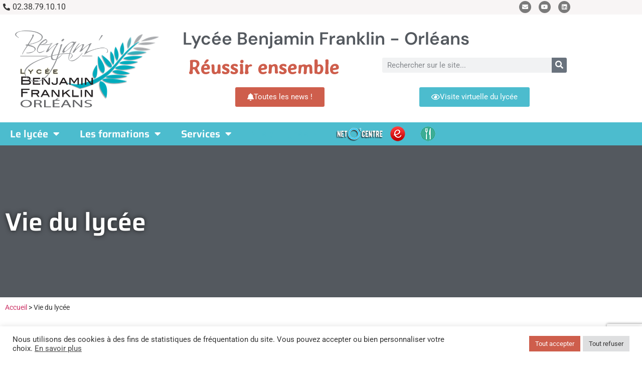

--- FILE ---
content_type: text/html; charset=UTF-8
request_url: https://www.lycee-benjamin-franklin.fr/vie-du-lycee
body_size: 23309
content:
<!doctype html>
<html lang="fr-FR">
<head>
	<meta charset="UTF-8">
	<meta name="viewport" content="width=device-width, initial-scale=1">
	<link rel="profile" href="https://gmpg.org/xfn/11">
	<meta name='robots' content='index, follow, max-image-preview:large, max-snippet:-1, max-video-preview:-1' />

	<!-- This site is optimized with the Yoast SEO plugin v26.7 - https://yoast.com/wordpress/plugins/seo/ -->
	<title>Vie du lycée - Lycée Benjamin Franklin</title>
	<link rel="canonical" href="https://www.lycee-benjamin-franklin.fr/vie-du-lycee" />
	<meta property="og:locale" content="fr_FR" />
	<meta property="og:type" content="article" />
	<meta property="og:title" content="Vie du lycée - Lycée Benjamin Franklin" />
	<meta property="og:description" content="Découvrez la vie du lycée Actualités Projets pédagogiques Sports au lycée Associations Remonter" />
	<meta property="og:url" content="https://www.lycee-benjamin-franklin.fr/vie-du-lycee" />
	<meta property="og:site_name" content="Lycée Benjamin Franklin" />
	<meta property="article:modified_time" content="2022-06-08T08:28:03+00:00" />
	<meta property="og:image" content="https://www.lycee-benjamin-franklin.fr/wp-content/uploads/Poster-Benjam-2014-scaled.jpg" />
	<meta property="og:image:width" content="2560" />
	<meta property="og:image:height" content="485" />
	<meta property="og:image:type" content="image/jpeg" />
	<meta name="twitter:card" content="summary_large_image" />
	<meta name="twitter:label1" content="Durée de lecture estimée" />
	<meta name="twitter:data1" content="1 minute" />
	<script type="application/ld+json" class="yoast-schema-graph">{"@context":"https://schema.org","@graph":[{"@type":"WebPage","@id":"https://www.lycee-benjamin-franklin.fr/vie-du-lycee","url":"https://www.lycee-benjamin-franklin.fr/vie-du-lycee","name":"Vie du lycée - Lycée Benjamin Franklin","isPartOf":{"@id":"https://www.lycee-benjamin-franklin.fr/#website"},"primaryImageOfPage":{"@id":"https://www.lycee-benjamin-franklin.fr/vie-du-lycee#primaryimage"},"image":{"@id":"https://www.lycee-benjamin-franklin.fr/vie-du-lycee#primaryimage"},"thumbnailUrl":"https://www.lycee-benjamin-franklin.fr/wp-content/uploads/Poster-Benjam-2014-scaled.jpg","datePublished":"2021-02-01T13:01:53+00:00","dateModified":"2022-06-08T08:28:03+00:00","breadcrumb":{"@id":"https://www.lycee-benjamin-franklin.fr/vie-du-lycee#breadcrumb"},"inLanguage":"fr-FR","potentialAction":[{"@type":"ReadAction","target":["https://www.lycee-benjamin-franklin.fr/vie-du-lycee"]}]},{"@type":"ImageObject","inLanguage":"fr-FR","@id":"https://www.lycee-benjamin-franklin.fr/vie-du-lycee#primaryimage","url":"https://www.lycee-benjamin-franklin.fr/wp-content/uploads/Poster-Benjam-2014-scaled.jpg","contentUrl":"https://www.lycee-benjamin-franklin.fr/wp-content/uploads/Poster-Benjam-2014-scaled.jpg","width":2560,"height":485,"caption":"C'est ça Benjam !"},{"@type":"BreadcrumbList","@id":"https://www.lycee-benjamin-franklin.fr/vie-du-lycee#breadcrumb","itemListElement":[{"@type":"ListItem","position":1,"name":"Accueil","item":"https://www.lycee-benjamin-franklin.fr/"},{"@type":"ListItem","position":2,"name":"Vie du lycée"}]},{"@type":"WebSite","@id":"https://www.lycee-benjamin-franklin.fr/#website","url":"https://www.lycee-benjamin-franklin.fr/","name":"Lycée Benjamin Franklin","description":"Réussir, ensemble.","publisher":{"@id":"https://www.lycee-benjamin-franklin.fr/#organization"},"potentialAction":[{"@type":"SearchAction","target":{"@type":"EntryPoint","urlTemplate":"https://www.lycee-benjamin-franklin.fr/?s={search_term_string}"},"query-input":{"@type":"PropertyValueSpecification","valueRequired":true,"valueName":"search_term_string"}}],"inLanguage":"fr-FR"},{"@type":"Organization","@id":"https://www.lycee-benjamin-franklin.fr/#organization","name":"Lycée Benjamin Franklin","url":"https://www.lycee-benjamin-franklin.fr/","logo":{"@type":"ImageObject","inLanguage":"fr-FR","@id":"https://www.lycee-benjamin-franklin.fr/#/schema/logo/image/","url":"https://www.lycee-benjamin-franklin.fr/wp-content/uploads/cropped-logo-site.png","contentUrl":"https://www.lycee-benjamin-franklin.fr/wp-content/uploads/cropped-logo-site.png","width":500,"height":279,"caption":"Lycée Benjamin Franklin"},"image":{"@id":"https://www.lycee-benjamin-franklin.fr/#/schema/logo/image/"}}]}</script>
	<!-- / Yoast SEO plugin. -->


<link rel='dns-prefetch' href='//www.googletagmanager.com' />
<link rel="alternate" type="application/rss+xml" title="Lycée Benjamin Franklin &raquo; Flux" href="https://www.lycee-benjamin-franklin.fr/feed" />
<link rel="alternate" type="application/rss+xml" title="Lycée Benjamin Franklin &raquo; Flux des commentaires" href="https://www.lycee-benjamin-franklin.fr/comments/feed" />
<link rel="alternate" title="oEmbed (JSON)" type="application/json+oembed" href="https://www.lycee-benjamin-franklin.fr/wp-json/oembed/1.0/embed?url=https%3A%2F%2Fwww.lycee-benjamin-franklin.fr%2Fvie-du-lycee" />
<link rel="alternate" title="oEmbed (XML)" type="text/xml+oembed" href="https://www.lycee-benjamin-franklin.fr/wp-json/oembed/1.0/embed?url=https%3A%2F%2Fwww.lycee-benjamin-franklin.fr%2Fvie-du-lycee&#038;format=xml" />
<style id='wp-img-auto-sizes-contain-inline-css'>
img:is([sizes=auto i],[sizes^="auto," i]){contain-intrinsic-size:3000px 1500px}
/*# sourceURL=wp-img-auto-sizes-contain-inline-css */
</style>
<style id='wp-emoji-styles-inline-css'>

	img.wp-smiley, img.emoji {
		display: inline !important;
		border: none !important;
		box-shadow: none !important;
		height: 1em !important;
		width: 1em !important;
		margin: 0 0.07em !important;
		vertical-align: -0.1em !important;
		background: none !important;
		padding: 0 !important;
	}
/*# sourceURL=wp-emoji-styles-inline-css */
</style>
<style id='global-styles-inline-css'>
:root{--wp--preset--aspect-ratio--square: 1;--wp--preset--aspect-ratio--4-3: 4/3;--wp--preset--aspect-ratio--3-4: 3/4;--wp--preset--aspect-ratio--3-2: 3/2;--wp--preset--aspect-ratio--2-3: 2/3;--wp--preset--aspect-ratio--16-9: 16/9;--wp--preset--aspect-ratio--9-16: 9/16;--wp--preset--color--black: #000000;--wp--preset--color--cyan-bluish-gray: #abb8c3;--wp--preset--color--white: #ffffff;--wp--preset--color--pale-pink: #f78da7;--wp--preset--color--vivid-red: #cf2e2e;--wp--preset--color--luminous-vivid-orange: #ff6900;--wp--preset--color--luminous-vivid-amber: #fcb900;--wp--preset--color--light-green-cyan: #7bdcb5;--wp--preset--color--vivid-green-cyan: #00d084;--wp--preset--color--pale-cyan-blue: #8ed1fc;--wp--preset--color--vivid-cyan-blue: #0693e3;--wp--preset--color--vivid-purple: #9b51e0;--wp--preset--gradient--vivid-cyan-blue-to-vivid-purple: linear-gradient(135deg,rgb(6,147,227) 0%,rgb(155,81,224) 100%);--wp--preset--gradient--light-green-cyan-to-vivid-green-cyan: linear-gradient(135deg,rgb(122,220,180) 0%,rgb(0,208,130) 100%);--wp--preset--gradient--luminous-vivid-amber-to-luminous-vivid-orange: linear-gradient(135deg,rgb(252,185,0) 0%,rgb(255,105,0) 100%);--wp--preset--gradient--luminous-vivid-orange-to-vivid-red: linear-gradient(135deg,rgb(255,105,0) 0%,rgb(207,46,46) 100%);--wp--preset--gradient--very-light-gray-to-cyan-bluish-gray: linear-gradient(135deg,rgb(238,238,238) 0%,rgb(169,184,195) 100%);--wp--preset--gradient--cool-to-warm-spectrum: linear-gradient(135deg,rgb(74,234,220) 0%,rgb(151,120,209) 20%,rgb(207,42,186) 40%,rgb(238,44,130) 60%,rgb(251,105,98) 80%,rgb(254,248,76) 100%);--wp--preset--gradient--blush-light-purple: linear-gradient(135deg,rgb(255,206,236) 0%,rgb(152,150,240) 100%);--wp--preset--gradient--blush-bordeaux: linear-gradient(135deg,rgb(254,205,165) 0%,rgb(254,45,45) 50%,rgb(107,0,62) 100%);--wp--preset--gradient--luminous-dusk: linear-gradient(135deg,rgb(255,203,112) 0%,rgb(199,81,192) 50%,rgb(65,88,208) 100%);--wp--preset--gradient--pale-ocean: linear-gradient(135deg,rgb(255,245,203) 0%,rgb(182,227,212) 50%,rgb(51,167,181) 100%);--wp--preset--gradient--electric-grass: linear-gradient(135deg,rgb(202,248,128) 0%,rgb(113,206,126) 100%);--wp--preset--gradient--midnight: linear-gradient(135deg,rgb(2,3,129) 0%,rgb(40,116,252) 100%);--wp--preset--font-size--small: 13px;--wp--preset--font-size--medium: 20px;--wp--preset--font-size--large: 36px;--wp--preset--font-size--x-large: 42px;--wp--preset--spacing--20: 0.44rem;--wp--preset--spacing--30: 0.67rem;--wp--preset--spacing--40: 1rem;--wp--preset--spacing--50: 1.5rem;--wp--preset--spacing--60: 2.25rem;--wp--preset--spacing--70: 3.38rem;--wp--preset--spacing--80: 5.06rem;--wp--preset--shadow--natural: 6px 6px 9px rgba(0, 0, 0, 0.2);--wp--preset--shadow--deep: 12px 12px 50px rgba(0, 0, 0, 0.4);--wp--preset--shadow--sharp: 6px 6px 0px rgba(0, 0, 0, 0.2);--wp--preset--shadow--outlined: 6px 6px 0px -3px rgb(255, 255, 255), 6px 6px rgb(0, 0, 0);--wp--preset--shadow--crisp: 6px 6px 0px rgb(0, 0, 0);}:root { --wp--style--global--content-size: 800px;--wp--style--global--wide-size: 1200px; }:where(body) { margin: 0; }.wp-site-blocks > .alignleft { float: left; margin-right: 2em; }.wp-site-blocks > .alignright { float: right; margin-left: 2em; }.wp-site-blocks > .aligncenter { justify-content: center; margin-left: auto; margin-right: auto; }:where(.wp-site-blocks) > * { margin-block-start: 24px; margin-block-end: 0; }:where(.wp-site-blocks) > :first-child { margin-block-start: 0; }:where(.wp-site-blocks) > :last-child { margin-block-end: 0; }:root { --wp--style--block-gap: 24px; }:root :where(.is-layout-flow) > :first-child{margin-block-start: 0;}:root :where(.is-layout-flow) > :last-child{margin-block-end: 0;}:root :where(.is-layout-flow) > *{margin-block-start: 24px;margin-block-end: 0;}:root :where(.is-layout-constrained) > :first-child{margin-block-start: 0;}:root :where(.is-layout-constrained) > :last-child{margin-block-end: 0;}:root :where(.is-layout-constrained) > *{margin-block-start: 24px;margin-block-end: 0;}:root :where(.is-layout-flex){gap: 24px;}:root :where(.is-layout-grid){gap: 24px;}.is-layout-flow > .alignleft{float: left;margin-inline-start: 0;margin-inline-end: 2em;}.is-layout-flow > .alignright{float: right;margin-inline-start: 2em;margin-inline-end: 0;}.is-layout-flow > .aligncenter{margin-left: auto !important;margin-right: auto !important;}.is-layout-constrained > .alignleft{float: left;margin-inline-start: 0;margin-inline-end: 2em;}.is-layout-constrained > .alignright{float: right;margin-inline-start: 2em;margin-inline-end: 0;}.is-layout-constrained > .aligncenter{margin-left: auto !important;margin-right: auto !important;}.is-layout-constrained > :where(:not(.alignleft):not(.alignright):not(.alignfull)){max-width: var(--wp--style--global--content-size);margin-left: auto !important;margin-right: auto !important;}.is-layout-constrained > .alignwide{max-width: var(--wp--style--global--wide-size);}body .is-layout-flex{display: flex;}.is-layout-flex{flex-wrap: wrap;align-items: center;}.is-layout-flex > :is(*, div){margin: 0;}body .is-layout-grid{display: grid;}.is-layout-grid > :is(*, div){margin: 0;}body{padding-top: 0px;padding-right: 0px;padding-bottom: 0px;padding-left: 0px;}a:where(:not(.wp-element-button)){text-decoration: underline;}:root :where(.wp-element-button, .wp-block-button__link){background-color: #32373c;border-width: 0;color: #fff;font-family: inherit;font-size: inherit;font-style: inherit;font-weight: inherit;letter-spacing: inherit;line-height: inherit;padding-top: calc(0.667em + 2px);padding-right: calc(1.333em + 2px);padding-bottom: calc(0.667em + 2px);padding-left: calc(1.333em + 2px);text-decoration: none;text-transform: inherit;}.has-black-color{color: var(--wp--preset--color--black) !important;}.has-cyan-bluish-gray-color{color: var(--wp--preset--color--cyan-bluish-gray) !important;}.has-white-color{color: var(--wp--preset--color--white) !important;}.has-pale-pink-color{color: var(--wp--preset--color--pale-pink) !important;}.has-vivid-red-color{color: var(--wp--preset--color--vivid-red) !important;}.has-luminous-vivid-orange-color{color: var(--wp--preset--color--luminous-vivid-orange) !important;}.has-luminous-vivid-amber-color{color: var(--wp--preset--color--luminous-vivid-amber) !important;}.has-light-green-cyan-color{color: var(--wp--preset--color--light-green-cyan) !important;}.has-vivid-green-cyan-color{color: var(--wp--preset--color--vivid-green-cyan) !important;}.has-pale-cyan-blue-color{color: var(--wp--preset--color--pale-cyan-blue) !important;}.has-vivid-cyan-blue-color{color: var(--wp--preset--color--vivid-cyan-blue) !important;}.has-vivid-purple-color{color: var(--wp--preset--color--vivid-purple) !important;}.has-black-background-color{background-color: var(--wp--preset--color--black) !important;}.has-cyan-bluish-gray-background-color{background-color: var(--wp--preset--color--cyan-bluish-gray) !important;}.has-white-background-color{background-color: var(--wp--preset--color--white) !important;}.has-pale-pink-background-color{background-color: var(--wp--preset--color--pale-pink) !important;}.has-vivid-red-background-color{background-color: var(--wp--preset--color--vivid-red) !important;}.has-luminous-vivid-orange-background-color{background-color: var(--wp--preset--color--luminous-vivid-orange) !important;}.has-luminous-vivid-amber-background-color{background-color: var(--wp--preset--color--luminous-vivid-amber) !important;}.has-light-green-cyan-background-color{background-color: var(--wp--preset--color--light-green-cyan) !important;}.has-vivid-green-cyan-background-color{background-color: var(--wp--preset--color--vivid-green-cyan) !important;}.has-pale-cyan-blue-background-color{background-color: var(--wp--preset--color--pale-cyan-blue) !important;}.has-vivid-cyan-blue-background-color{background-color: var(--wp--preset--color--vivid-cyan-blue) !important;}.has-vivid-purple-background-color{background-color: var(--wp--preset--color--vivid-purple) !important;}.has-black-border-color{border-color: var(--wp--preset--color--black) !important;}.has-cyan-bluish-gray-border-color{border-color: var(--wp--preset--color--cyan-bluish-gray) !important;}.has-white-border-color{border-color: var(--wp--preset--color--white) !important;}.has-pale-pink-border-color{border-color: var(--wp--preset--color--pale-pink) !important;}.has-vivid-red-border-color{border-color: var(--wp--preset--color--vivid-red) !important;}.has-luminous-vivid-orange-border-color{border-color: var(--wp--preset--color--luminous-vivid-orange) !important;}.has-luminous-vivid-amber-border-color{border-color: var(--wp--preset--color--luminous-vivid-amber) !important;}.has-light-green-cyan-border-color{border-color: var(--wp--preset--color--light-green-cyan) !important;}.has-vivid-green-cyan-border-color{border-color: var(--wp--preset--color--vivid-green-cyan) !important;}.has-pale-cyan-blue-border-color{border-color: var(--wp--preset--color--pale-cyan-blue) !important;}.has-vivid-cyan-blue-border-color{border-color: var(--wp--preset--color--vivid-cyan-blue) !important;}.has-vivid-purple-border-color{border-color: var(--wp--preset--color--vivid-purple) !important;}.has-vivid-cyan-blue-to-vivid-purple-gradient-background{background: var(--wp--preset--gradient--vivid-cyan-blue-to-vivid-purple) !important;}.has-light-green-cyan-to-vivid-green-cyan-gradient-background{background: var(--wp--preset--gradient--light-green-cyan-to-vivid-green-cyan) !important;}.has-luminous-vivid-amber-to-luminous-vivid-orange-gradient-background{background: var(--wp--preset--gradient--luminous-vivid-amber-to-luminous-vivid-orange) !important;}.has-luminous-vivid-orange-to-vivid-red-gradient-background{background: var(--wp--preset--gradient--luminous-vivid-orange-to-vivid-red) !important;}.has-very-light-gray-to-cyan-bluish-gray-gradient-background{background: var(--wp--preset--gradient--very-light-gray-to-cyan-bluish-gray) !important;}.has-cool-to-warm-spectrum-gradient-background{background: var(--wp--preset--gradient--cool-to-warm-spectrum) !important;}.has-blush-light-purple-gradient-background{background: var(--wp--preset--gradient--blush-light-purple) !important;}.has-blush-bordeaux-gradient-background{background: var(--wp--preset--gradient--blush-bordeaux) !important;}.has-luminous-dusk-gradient-background{background: var(--wp--preset--gradient--luminous-dusk) !important;}.has-pale-ocean-gradient-background{background: var(--wp--preset--gradient--pale-ocean) !important;}.has-electric-grass-gradient-background{background: var(--wp--preset--gradient--electric-grass) !important;}.has-midnight-gradient-background{background: var(--wp--preset--gradient--midnight) !important;}.has-small-font-size{font-size: var(--wp--preset--font-size--small) !important;}.has-medium-font-size{font-size: var(--wp--preset--font-size--medium) !important;}.has-large-font-size{font-size: var(--wp--preset--font-size--large) !important;}.has-x-large-font-size{font-size: var(--wp--preset--font-size--x-large) !important;}
:root :where(.wp-block-pullquote){font-size: 1.5em;line-height: 1.6;}
/*# sourceURL=global-styles-inline-css */
</style>
<link rel='stylesheet' id='contact-form-7-css' href='https://www.lycee-benjamin-franklin.fr/wp-content/plugins/contact-form-7/includes/css/styles.css?ver=6.1.4' media='all' />
<link rel='stylesheet' id='cookie-law-info-css' href='https://www.lycee-benjamin-franklin.fr/wp-content/plugins/cookie-law-info/legacy/public/css/cookie-law-info-public.css?ver=3.3.9.1' media='all' />
<link rel='stylesheet' id='cookie-law-info-gdpr-css' href='https://www.lycee-benjamin-franklin.fr/wp-content/plugins/cookie-law-info/legacy/public/css/cookie-law-info-gdpr.css?ver=3.3.9.1' media='all' />
<link rel='stylesheet' id='hello-elementor-css' href='https://www.lycee-benjamin-franklin.fr/wp-content/themes/hello-elementor/assets/css/reset.css?ver=3.4.4' media='all' />
<link rel='stylesheet' id='hello-elementor-theme-style-css' href='https://www.lycee-benjamin-franklin.fr/wp-content/themes/hello-elementor/assets/css/theme.css?ver=3.4.4' media='all' />
<link rel='stylesheet' id='hello-elementor-header-footer-css' href='https://www.lycee-benjamin-franklin.fr/wp-content/themes/hello-elementor/assets/css/header-footer.css?ver=3.4.4' media='all' />
<link rel='stylesheet' id='elementor-frontend-css' href='https://www.lycee-benjamin-franklin.fr/wp-content/plugins/elementor/assets/css/frontend.min.css?ver=3.34.1' media='all' />
<style id='elementor-frontend-inline-css'>
.elementor-kit-81{--e-global-color-primary:#4CBCCE;--e-global-color-secondary:#54595F;--e-global-color-text:#7A7A7A;--e-global-color-accent:#CE5E4C;--e-global-color-aa0e922:#FFFFFF;--e-global-color-1bf31ce:#F8F5F5;--e-global-color-c983caa:#F4EF15;--e-global-typography-primary-font-family:"Saira";--e-global-typography-primary-font-weight:600;--e-global-typography-secondary-font-family:"Roboto Slab";--e-global-typography-secondary-font-weight:400;--e-global-typography-text-font-family:"Roboto";--e-global-typography-text-font-weight:400;--e-global-typography-accent-font-family:"Roboto";--e-global-typography-accent-font-weight:500;}.elementor-kit-81 e-page-transition{background-color:#FFBC7D;}.elementor-kit-81 h1{color:var( --e-global-color-primary );}.elementor-kit-81 h2{color:var( --e-global-color-primary );font-family:var( --e-global-typography-primary-font-family ), Sans-serif;font-weight:var( --e-global-typography-primary-font-weight );}.elementor-kit-81 h3{color:var( --e-global-color-primary );font-family:var( --e-global-typography-primary-font-family ), Sans-serif;font-weight:var( --e-global-typography-primary-font-weight );}.elementor-section.elementor-section-boxed > .elementor-container{max-width:1140px;}.e-con{--container-max-width:1140px;}.elementor-widget:not(:last-child){margin-block-end:20px;}.elementor-element{--widgets-spacing:20px 20px;--widgets-spacing-row:20px;--widgets-spacing-column:20px;}{}h1.entry-title{display:var(--page-title-display);}@media(max-width:1024px){.elementor-section.elementor-section-boxed > .elementor-container{max-width:1024px;}.e-con{--container-max-width:1024px;}}@media(max-width:767px){.elementor-kit-81 h1{font-size:28px;}.elementor-section.elementor-section-boxed > .elementor-container{max-width:767px;}.e-con{--container-max-width:767px;}}/* Start custom CSS */span.fond1{
    color: #fff;
    background-color:var( --e-global-color-primary );
}
span.fond2{
    color: #fff;
    background-color:var( --e-global-color-accent );
}/* End custom CSS */
.elementor-38 .elementor-element.elementor-element-35ec345 .elementor-button-content-wrapper{flex-direction:row;}
.elementor-80 .elementor-element.elementor-element-334b114:not(.elementor-motion-effects-element-type-background), .elementor-80 .elementor-element.elementor-element-334b114 > .elementor-motion-effects-container > .elementor-motion-effects-layer{background-color:var( --e-global-color-1bf31ce );}.elementor-80 .elementor-element.elementor-element-334b114{transition:background 0.3s, border 0.3s, border-radius 0.3s, box-shadow 0.3s;padding:0px 0px 0px 0px;}.elementor-80 .elementor-element.elementor-element-334b114 > .elementor-background-overlay{transition:background 0.3s, border-radius 0.3s, opacity 0.3s;}.elementor-80 .elementor-element.elementor-element-0f56c7e > .elementor-element-populated{padding:2px 2px 2px 2px;}.elementor-80 .elementor-element.elementor-element-c8d982c .elementor-icon-list-icon i{transition:color 0.3s;}.elementor-80 .elementor-element.elementor-element-c8d982c .elementor-icon-list-icon svg{transition:fill 0.3s;}.elementor-80 .elementor-element.elementor-element-c8d982c{--e-icon-list-icon-size:14px;--icon-vertical-offset:0px;}.elementor-80 .elementor-element.elementor-element-c8d982c .elementor-icon-list-text{transition:color 0.3s;}.elementor-80 .elementor-element.elementor-element-6794392 > .elementor-element-populated{padding:2px 2px 2px 2px;}.elementor-80 .elementor-element.elementor-element-e565d12{--grid-template-columns:repeat(0, auto);--icon-size:12px;--grid-column-gap:11px;--grid-row-gap:0px;}.elementor-80 .elementor-element.elementor-element-e565d12 .elementor-widget-container{text-align:right;}.elementor-80 .elementor-element.elementor-element-e565d12 .elementor-social-icon{background-color:var( --e-global-color-text );}.elementor-80 .elementor-element.elementor-element-e565d12 .elementor-social-icon:hover{background-color:var( --e-global-color-primary );}.elementor-80 .elementor-element.elementor-element-59c1a1c{margin-top:0px;margin-bottom:0px;}.elementor-bc-flex-widget .elementor-80 .elementor-element.elementor-element-3fe0298.elementor-column .elementor-widget-wrap{align-items:center;}.elementor-80 .elementor-element.elementor-element-3fe0298.elementor-column.elementor-element[data-element_type="column"] > .elementor-widget-wrap.elementor-element-populated{align-content:center;align-items:center;}.elementor-80 .elementor-element.elementor-element-3fe0298 > .elementor-widget-wrap > .elementor-widget:not(.elementor-widget__width-auto):not(.elementor-widget__width-initial):not(:last-child):not(.elementor-absolute){margin-block-end:10px;}.elementor-80 .elementor-element.elementor-element-3fe0298 > .elementor-element-populated{padding:20px 0px 0px 20px;}.elementor-80 .elementor-element.elementor-element-98906fd .elementor-heading-title{font-family:"DM Sans", Sans-serif;font-size:35px;font-weight:600;color:var( --e-global-color-secondary );}.elementor-80 .elementor-element.elementor-element-06e66e4 .elementor-heading-title{font-family:"Averia Gruesa Libre", Sans-serif;font-size:39px;font-weight:600;color:var( --e-global-color-accent );}.elementor-80 .elementor-element.elementor-element-a81f23b > .elementor-widget-container{margin:0px 0px 0px 0px;padding:0px 0px 0px 0px;}.elementor-80 .elementor-element.elementor-element-a81f23b .elementor-search-form__container{min-height:30px;}.elementor-80 .elementor-element.elementor-element-a81f23b .elementor-search-form__submit{min-width:30px;}body:not(.rtl) .elementor-80 .elementor-element.elementor-element-a81f23b .elementor-search-form__icon{padding-left:calc(30px / 3);}body.rtl .elementor-80 .elementor-element.elementor-element-a81f23b .elementor-search-form__icon{padding-right:calc(30px / 3);}.elementor-80 .elementor-element.elementor-element-a81f23b .elementor-search-form__input, .elementor-80 .elementor-element.elementor-element-a81f23b.elementor-search-form--button-type-text .elementor-search-form__submit{padding-left:calc(30px / 3);padding-right:calc(30px / 3);}.elementor-80 .elementor-element.elementor-element-a81f23b:not(.elementor-search-form--skin-full_screen) .elementor-search-form__container{border-radius:3px;}.elementor-80 .elementor-element.elementor-element-a81f23b.elementor-search-form--skin-full_screen input[type="search"].elementor-search-form__input{border-radius:3px;}.elementor-80 .elementor-element.elementor-element-03f606e .elementor-button{background-color:var( --e-global-color-accent );}.elementor-80 .elementor-element.elementor-element-03f606e{width:var( --container-widget-width, 99.755% );max-width:99.755%;--container-widget-width:99.755%;--container-widget-flex-grow:0;}.elementor-80 .elementor-element.elementor-element-03f606e .elementor-button-content-wrapper{flex-direction:row;}.elementor-80 .elementor-element.elementor-element-308518f .elementor-button{background-color:var( --e-global-color-primary );}.elementor-80 .elementor-element.elementor-element-308518f{width:var( --container-widget-width, 104.217% );max-width:104.217%;--container-widget-width:104.217%;--container-widget-flex-grow:0;}.elementor-80 .elementor-element.elementor-element-308518f .elementor-button-content-wrapper{flex-direction:row;}.elementor-80 .elementor-element.elementor-element-fbcc03a{--spacer-size:10px;}.elementor-80 .elementor-element.elementor-element-8079488:not(.elementor-motion-effects-element-type-background), .elementor-80 .elementor-element.elementor-element-8079488 > .elementor-motion-effects-container > .elementor-motion-effects-layer{background-color:var( --e-global-color-primary );}.elementor-80 .elementor-element.elementor-element-8079488{border-style:solid;border-width:0px 0px 3px 0px;border-color:var( --e-global-color-secondary );transition:background 0.3s, border 0.3s, border-radius 0.3s, box-shadow 0.3s;margin-top:0px;margin-bottom:0px;padding:0px 0px 0px 0px;}.elementor-80 .elementor-element.elementor-element-8079488 > .elementor-background-overlay{transition:background 0.3s, border-radius 0.3s, opacity 0.3s;}.elementor-80 .elementor-element.elementor-element-ab9aaf9 > .elementor-element-populated{margin:0px 0px 0px 0px;--e-column-margin-right:0px;--e-column-margin-left:0px;padding:0px 0px 0px 0px;}.elementor-80 .elementor-element.elementor-element-6763f3b .elementor-menu-toggle{margin:0 auto;}.elementor-80 .elementor-element.elementor-element-6763f3b .elementor-nav-menu .elementor-item{font-family:"Saira", Sans-serif;font-size:20px;font-weight:600;}.elementor-80 .elementor-element.elementor-element-6763f3b .elementor-nav-menu--main .elementor-item{color:var( --e-global-color-aa0e922 );fill:var( --e-global-color-aa0e922 );}.elementor-80 .elementor-element.elementor-element-6763f3b .elementor-nav-menu--main .elementor-item:hover,
					.elementor-80 .elementor-element.elementor-element-6763f3b .elementor-nav-menu--main .elementor-item.elementor-item-active,
					.elementor-80 .elementor-element.elementor-element-6763f3b .elementor-nav-menu--main .elementor-item.highlighted,
					.elementor-80 .elementor-element.elementor-element-6763f3b .elementor-nav-menu--main .elementor-item:focus{color:var( --e-global-color-primary );}.elementor-80 .elementor-element.elementor-element-6763f3b .elementor-nav-menu--main:not(.e--pointer-framed) .elementor-item:before,
					.elementor-80 .elementor-element.elementor-element-6763f3b .elementor-nav-menu--main:not(.e--pointer-framed) .elementor-item:after{background-color:var( --e-global-color-aa0e922 );}.elementor-80 .elementor-element.elementor-element-6763f3b .e--pointer-framed .elementor-item:before,
					.elementor-80 .elementor-element.elementor-element-6763f3b .e--pointer-framed .elementor-item:after{border-color:var( --e-global-color-aa0e922 );}.elementor-80 .elementor-element.elementor-element-6763f3b .elementor-nav-menu--dropdown a:hover,
					.elementor-80 .elementor-element.elementor-element-6763f3b .elementor-nav-menu--dropdown a:focus,
					.elementor-80 .elementor-element.elementor-element-6763f3b .elementor-nav-menu--dropdown a.elementor-item-active,
					.elementor-80 .elementor-element.elementor-element-6763f3b .elementor-nav-menu--dropdown a.highlighted{background-color:var( --e-global-color-primary );}.elementor-80 .elementor-element.elementor-element-6763f3b .elementor-nav-menu--dropdown .elementor-item, .elementor-80 .elementor-element.elementor-element-6763f3b .elementor-nav-menu--dropdown  .elementor-sub-item{font-family:"Roboto", Sans-serif;font-size:16px;font-weight:500;}.elementor-theme-builder-content-area{height:400px;}.elementor-location-header:before, .elementor-location-footer:before{content:"";display:table;clear:both;}@media(max-width:767px){.elementor-80 .elementor-element.elementor-element-98906fd .elementor-heading-title{font-size:30px;}.elementor-80 .elementor-element.elementor-element-06e66e4 .elementor-heading-title{font-size:26px;}}@media(min-width:768px){.elementor-80 .elementor-element.elementor-element-0f56c7e{width:82.719%;}.elementor-80 .elementor-element.elementor-element-6794392{width:17.237%;}.elementor-80 .elementor-element.elementor-element-6f6d5dd{width:30.175%;}.elementor-80 .elementor-element.elementor-element-3fe0298{width:69.825%;}}
.elementor-99 .elementor-element.elementor-element-74867756 > .elementor-container > .elementor-column > .elementor-widget-wrap{align-content:center;align-items:center;}.elementor-99 .elementor-element.elementor-element-74867756:not(.elementor-motion-effects-element-type-background), .elementor-99 .elementor-element.elementor-element-74867756 > .elementor-motion-effects-container > .elementor-motion-effects-layer{background-color:transparent;background-image:linear-gradient(360deg, #575860 0%, #3a3a3a 100%);}.elementor-99 .elementor-element.elementor-element-74867756{border-style:solid;border-width:10px 0px 0px 0px;border-color:var( --e-global-color-primary );transition:background 0.3s, border 0.3s, border-radius 0.3s, box-shadow 0.3s;padding:70px 0px 20px 0px;}.elementor-99 .elementor-element.elementor-element-74867756 > .elementor-background-overlay{transition:background 0.3s, border-radius 0.3s, opacity 0.3s;}.elementor-99 .elementor-element.elementor-element-12bc2f65 .elementor-heading-title{font-size:15px;font-weight:600;text-transform:uppercase;color:#39c7ce;}.elementor-99 .elementor-element.elementor-element-7779f026 .elementor-icon-list-items:not(.elementor-inline-items) .elementor-icon-list-item:not(:last-child){padding-block-end:calc(5px/2);}.elementor-99 .elementor-element.elementor-element-7779f026 .elementor-icon-list-items:not(.elementor-inline-items) .elementor-icon-list-item:not(:first-child){margin-block-start:calc(5px/2);}.elementor-99 .elementor-element.elementor-element-7779f026 .elementor-icon-list-items.elementor-inline-items .elementor-icon-list-item{margin-inline:calc(5px/2);}.elementor-99 .elementor-element.elementor-element-7779f026 .elementor-icon-list-items.elementor-inline-items{margin-inline:calc(-5px/2);}.elementor-99 .elementor-element.elementor-element-7779f026 .elementor-icon-list-items.elementor-inline-items .elementor-icon-list-item:after{inset-inline-end:calc(-5px/2);}.elementor-99 .elementor-element.elementor-element-7779f026 .elementor-icon-list-icon i{transition:color 0.3s;}.elementor-99 .elementor-element.elementor-element-7779f026 .elementor-icon-list-icon svg{transition:fill 0.3s;}.elementor-99 .elementor-element.elementor-element-7779f026{--e-icon-list-icon-size:6px;--icon-vertical-offset:0px;}.elementor-99 .elementor-element.elementor-element-7779f026 .elementor-icon-list-icon{padding-inline-end:0px;}.elementor-99 .elementor-element.elementor-element-7779f026 .elementor-icon-list-item > .elementor-icon-list-text, .elementor-99 .elementor-element.elementor-element-7779f026 .elementor-icon-list-item > a{font-size:14px;font-weight:300;}.elementor-99 .elementor-element.elementor-element-7779f026 .elementor-icon-list-text{color:#ffffff;transition:color 0.3s;}.elementor-99 .elementor-element.elementor-element-7735995 .elementor-heading-title{font-size:15px;font-weight:600;text-transform:uppercase;color:#39c7ce;}.elementor-99 .elementor-element.elementor-element-276c9b8f .elementor-icon-list-items:not(.elementor-inline-items) .elementor-icon-list-item:not(:last-child){padding-block-end:calc(5px/2);}.elementor-99 .elementor-element.elementor-element-276c9b8f .elementor-icon-list-items:not(.elementor-inline-items) .elementor-icon-list-item:not(:first-child){margin-block-start:calc(5px/2);}.elementor-99 .elementor-element.elementor-element-276c9b8f .elementor-icon-list-items.elementor-inline-items .elementor-icon-list-item{margin-inline:calc(5px/2);}.elementor-99 .elementor-element.elementor-element-276c9b8f .elementor-icon-list-items.elementor-inline-items{margin-inline:calc(-5px/2);}.elementor-99 .elementor-element.elementor-element-276c9b8f .elementor-icon-list-items.elementor-inline-items .elementor-icon-list-item:after{inset-inline-end:calc(-5px/2);}.elementor-99 .elementor-element.elementor-element-276c9b8f .elementor-icon-list-icon i{transition:color 0.3s;}.elementor-99 .elementor-element.elementor-element-276c9b8f .elementor-icon-list-icon svg{transition:fill 0.3s;}.elementor-99 .elementor-element.elementor-element-276c9b8f{--e-icon-list-icon-size:6px;--icon-vertical-offset:0px;}.elementor-99 .elementor-element.elementor-element-276c9b8f .elementor-icon-list-icon{padding-inline-end:0px;}.elementor-99 .elementor-element.elementor-element-276c9b8f .elementor-icon-list-item > .elementor-icon-list-text, .elementor-99 .elementor-element.elementor-element-276c9b8f .elementor-icon-list-item > a{font-size:14px;font-weight:300;}.elementor-99 .elementor-element.elementor-element-276c9b8f .elementor-icon-list-text{color:#ffffff;transition:color 0.3s;}.elementor-99 .elementor-element.elementor-element-4fea0d20 .elementor-heading-title{font-size:15px;font-weight:600;text-transform:uppercase;color:var( --e-global-color-primary );}.elementor-99 .elementor-element.elementor-element-802604f .elementor-icon-list-items:not(.elementor-inline-items) .elementor-icon-list-item:not(:last-child){padding-block-end:calc(5px/2);}.elementor-99 .elementor-element.elementor-element-802604f .elementor-icon-list-items:not(.elementor-inline-items) .elementor-icon-list-item:not(:first-child){margin-block-start:calc(5px/2);}.elementor-99 .elementor-element.elementor-element-802604f .elementor-icon-list-items.elementor-inline-items .elementor-icon-list-item{margin-inline:calc(5px/2);}.elementor-99 .elementor-element.elementor-element-802604f .elementor-icon-list-items.elementor-inline-items{margin-inline:calc(-5px/2);}.elementor-99 .elementor-element.elementor-element-802604f .elementor-icon-list-items.elementor-inline-items .elementor-icon-list-item:after{inset-inline-end:calc(-5px/2);}.elementor-99 .elementor-element.elementor-element-802604f .elementor-icon-list-icon i{transition:color 0.3s;}.elementor-99 .elementor-element.elementor-element-802604f .elementor-icon-list-icon svg{transition:fill 0.3s;}.elementor-99 .elementor-element.elementor-element-802604f{--e-icon-list-icon-size:6px;--icon-vertical-offset:0px;}.elementor-99 .elementor-element.elementor-element-802604f .elementor-icon-list-icon{padding-inline-end:0px;}.elementor-99 .elementor-element.elementor-element-802604f .elementor-icon-list-item > .elementor-icon-list-text, .elementor-99 .elementor-element.elementor-element-802604f .elementor-icon-list-item > a{font-size:14px;font-weight:300;}.elementor-99 .elementor-element.elementor-element-802604f .elementor-icon-list-text{color:#ffffff;transition:color 0.3s;}.elementor-99 .elementor-element.elementor-element-6e27e95f .elementor-heading-title{font-size:15px;font-weight:600;text-transform:uppercase;color:#39c7ce;}.elementor-99 .elementor-element.elementor-element-720edd29{font-size:14px;font-weight:300;color:#ffffff;}.elementor-99 .elementor-element.elementor-element-190593a2 .elementor-icon-list-items:not(.elementor-inline-items) .elementor-icon-list-item:not(:last-child){padding-block-end:calc(5px/2);}.elementor-99 .elementor-element.elementor-element-190593a2 .elementor-icon-list-items:not(.elementor-inline-items) .elementor-icon-list-item:not(:first-child){margin-block-start:calc(5px/2);}.elementor-99 .elementor-element.elementor-element-190593a2 .elementor-icon-list-items.elementor-inline-items .elementor-icon-list-item{margin-inline:calc(5px/2);}.elementor-99 .elementor-element.elementor-element-190593a2 .elementor-icon-list-items.elementor-inline-items{margin-inline:calc(-5px/2);}.elementor-99 .elementor-element.elementor-element-190593a2 .elementor-icon-list-items.elementor-inline-items .elementor-icon-list-item:after{inset-inline-end:calc(-5px/2);}.elementor-99 .elementor-element.elementor-element-190593a2 .elementor-icon-list-icon i{transition:color 0.3s;}.elementor-99 .elementor-element.elementor-element-190593a2 .elementor-icon-list-icon svg{transition:fill 0.3s;}.elementor-99 .elementor-element.elementor-element-190593a2{--e-icon-list-icon-size:6px;--icon-vertical-offset:0px;}.elementor-99 .elementor-element.elementor-element-190593a2 .elementor-icon-list-icon{padding-inline-end:0px;}.elementor-99 .elementor-element.elementor-element-190593a2 .elementor-icon-list-item > .elementor-icon-list-text, .elementor-99 .elementor-element.elementor-element-190593a2 .elementor-icon-list-item > a{font-size:14px;font-weight:300;}.elementor-99 .elementor-element.elementor-element-190593a2 .elementor-icon-list-text{color:#ffffff;transition:color 0.3s;}.elementor-99 .elementor-element.elementor-element-6cd8c54c{border-style:dotted;border-width:1px 0px 0px 0px;border-color:rgba(255,255,255,0.56);margin-top:80px;margin-bottom:0px;padding:30px 0px 0px 0px;}.elementor-99 .elementor-element.elementor-element-6562dba8{--grid-template-columns:repeat(0, auto);--icon-size:14px;--grid-column-gap:10px;--grid-row-gap:0px;}.elementor-99 .elementor-element.elementor-element-6562dba8 .elementor-widget-container{text-align:right;}.elementor-99 .elementor-element.elementor-element-6562dba8 .elementor-social-icon{--icon-padding:1em;}.elementor-theme-builder-content-area{height:400px;}.elementor-location-header:before, .elementor-location-footer:before{content:"";display:table;clear:both;}@media(max-width:1024px){.elementor-99 .elementor-element.elementor-element-74867756{padding:50px 20px 20px 20px;}.elementor-99 .elementor-element.elementor-element-7779f026 .elementor-icon-list-item > .elementor-icon-list-text, .elementor-99 .elementor-element.elementor-element-7779f026 .elementor-icon-list-item > a{font-size:13px;}.elementor-99 .elementor-element.elementor-element-276c9b8f .elementor-icon-list-item > .elementor-icon-list-text, .elementor-99 .elementor-element.elementor-element-276c9b8f .elementor-icon-list-item > a{font-size:13px;}.elementor-99 .elementor-element.elementor-element-802604f .elementor-icon-list-item > .elementor-icon-list-text, .elementor-99 .elementor-element.elementor-element-802604f .elementor-icon-list-item > a{font-size:13px;}.elementor-99 .elementor-element.elementor-element-2c13960b > .elementor-element-populated{margin:60px 0px 0px 0px;--e-column-margin-right:0px;--e-column-margin-left:0px;padding:0% 20% 0% 20%;}.elementor-99 .elementor-element.elementor-element-6e27e95f{text-align:center;}.elementor-99 .elementor-element.elementor-element-720edd29{text-align:center;}.elementor-99 .elementor-element.elementor-element-190593a2 .elementor-icon-list-item > .elementor-icon-list-text, .elementor-99 .elementor-element.elementor-element-190593a2 .elementor-icon-list-item > a{font-size:13px;}.elementor-99 .elementor-element.elementor-element-6cd8c54c{margin-top:70px;margin-bottom:0px;}}@media(max-width:767px){.elementor-99 .elementor-element.elementor-element-74867756{padding:40px 15px 20px 15px;}.elementor-99 .elementor-element.elementor-element-494fb2f > .elementor-element-populated{padding:0px 0px 0px 0px;}.elementor-99 .elementor-element.elementor-element-2da2a8e9{width:33%;}.elementor-99 .elementor-element.elementor-element-5cf3bcb6{width:33%;}.elementor-99 .elementor-element.elementor-element-3cc8ab71{width:33%;}.elementor-99 .elementor-element.elementor-element-2c13960b > .elementor-element-populated{margin:40px 0px 0px 0px;--e-column-margin-right:0px;--e-column-margin-left:0px;padding:10px 10px 10px 10px;}.elementor-99 .elementor-element.elementor-element-6e27e95f{text-align:start;}.elementor-99 .elementor-element.elementor-element-720edd29{text-align:start;}.elementor-99 .elementor-element.elementor-element-6cd8c54c{margin-top:40px;margin-bottom:0px;}.elementor-99 .elementor-element.elementor-element-2826bb42{width:40%;}.elementor-99 .elementor-element.elementor-element-71662198{width:60%;}.elementor-99 .elementor-element.elementor-element-6562dba8{--icon-size:11px;--grid-column-gap:6px;}.elementor-99 .elementor-element.elementor-element-6562dba8 .elementor-social-icon{--icon-padding:0.6em;}}@media(min-width:768px){.elementor-99 .elementor-element.elementor-element-2da2a8e9{width:15%;}.elementor-99 .elementor-element.elementor-element-5cf3bcb6{width:14.551%;}.elementor-99 .elementor-element.elementor-element-3cc8ab71{width:26.788%;}.elementor-99 .elementor-element.elementor-element-2c13960b{width:43.661%;}.elementor-99 .elementor-element.elementor-element-2826bb42{width:17.054%;}.elementor-99 .elementor-element.elementor-element-71662198{width:82.946%;}}@media(max-width:1024px) and (min-width:768px){.elementor-99 .elementor-element.elementor-element-2da2a8e9{width:33%;}.elementor-99 .elementor-element.elementor-element-5cf3bcb6{width:33%;}.elementor-99 .elementor-element.elementor-element-3cc8ab71{width:33%;}.elementor-99 .elementor-element.elementor-element-2c13960b{width:100%;}.elementor-99 .elementor-element.elementor-element-2826bb42{width:40%;}.elementor-99 .elementor-element.elementor-element-71662198{width:60%;}}
.elementor-89 .elementor-element.elementor-element-62b3b32c:not(.elementor-motion-effects-element-type-background), .elementor-89 .elementor-element.elementor-element-62b3b32c > .elementor-motion-effects-container > .elementor-motion-effects-layer{background-color:var( --e-global-color-secondary );}.elementor-89 .elementor-element.elementor-element-62b3b32c > .elementor-container{min-height:300px;}.elementor-89 .elementor-element.elementor-element-62b3b32c > .elementor-background-overlay{background-repeat:no-repeat;background-size:cover;opacity:0.8;transition:background 0.3s, border-radius 0.3s, opacity 0.3s;}.elementor-89 .elementor-element.elementor-element-62b3b32c{transition:background 0.3s, border 0.3s, border-radius 0.3s, box-shadow 0.3s;}.elementor-89 .elementor-element.elementor-element-6401cb47 .elementor-heading-title{font-family:"Saira", Sans-serif;font-size:50px;font-weight:600;text-shadow:0px 0px 10px rgba(0, 0, 0, 0.69);color:var( --e-global-color-aa0e922 );}.elementor-89 .elementor-element.elementor-element-2f7861d9{margin-top:40px;margin-bottom:40px;}.elementor-89 .elementor-element.elementor-element-79610beb > .elementor-element-populated{margin:0px 0px 0px 40px;--e-column-margin-right:0px;--e-column-margin-left:40px;}.elementor-89 .elementor-element.elementor-element-06a5bee{--divider-border-style:rectangles;--divider-color:var( --e-global-color-accent );--divider-pattern-height:7px;--divider-pattern-size:20px;}.elementor-89 .elementor-element.elementor-element-06a5bee .elementor-divider-separator{width:100%;}.elementor-89 .elementor-element.elementor-element-06a5bee .elementor-divider{padding-block-start:15px;padding-block-end:15px;}.elementor-89 .elementor-element.elementor-element-da0898a{--divider-border-style:rectangles;--divider-color:var( --e-global-color-accent );--divider-pattern-height:7px;--divider-pattern-size:20px;}.elementor-89 .elementor-element.elementor-element-da0898a .elementor-divider-separator{width:100%;}.elementor-89 .elementor-element.elementor-element-da0898a .elementor-divider{padding-block-start:15px;padding-block-end:15px;}.elementor-89 .elementor-element.elementor-element-bddb65e{--grid-row-gap:35px;--grid-column-gap:30px;}.elementor-89 .elementor-element.elementor-element-bddb65e .elementor-post__meta-data span + span:before{content:"///";}.elementor-89 .elementor-element.elementor-element-017d38d .elementor-icon-list-icon i{transition:color 0.3s;}.elementor-89 .elementor-element.elementor-element-017d38d .elementor-icon-list-icon svg{transition:fill 0.3s;}.elementor-89 .elementor-element.elementor-element-017d38d{--e-icon-list-icon-size:14px;--icon-vertical-offset:0px;}.elementor-89 .elementor-element.elementor-element-017d38d .elementor-icon-list-text{transition:color 0.3s;}@media(max-width:1024px){.elementor-89 .elementor-element.elementor-element-52650a59 > .elementor-element-populated{padding:0px 020px 0px 20px;}.elementor-89 .elementor-element.elementor-element-79610beb > .elementor-element-populated{padding:0px 20px 0px 0px;}}@media(max-width:767px){.elementor-89 .elementor-element.elementor-element-2f7861d9{padding:0px 0px 0px 0px;}.elementor-89 .elementor-element.elementor-element-52650a59 > .elementor-element-populated{padding:0px 20px 0px 20px;}.elementor-89 .elementor-element.elementor-element-79610beb > .elementor-element-populated{margin:0px 0px 0px 0px;--e-column-margin-right:0px;--e-column-margin-left:0px;padding:0px 20px 0px 20px;}}/* Start custom CSS */ul.parent-sidebar-menu, ul.child-sidebar-menu{
    list-style-type: none;
    padding:0;
}

ul.parent-sidebar-menu li a{
    color: var( --e-global-color-primary );
font-family: var( --e-global-typography-primary-font-family ), Sans-serif;
font-weight: var( --e-global-typography-primary-font-weight );
    font-size: 1.75rem;
    line-height: 2;
}

ul.child-sidebar-menu li a{
    color: var( --e-global-color-secondary );
font-family: var( --e-global-typography-primary-font-family ), Sans-serif;
font-weight: var( --e-global-typography-primary-font-weight );
font-size: 18px;
}

ul.child-sidebar-menu li.current_page_item a{
    color: var( --e-global-color-accent );
}/* End custom CSS */
.elementor-89 .elementor-element.elementor-element-62b3b32c > .elementor-background-overlay{background-image:url("https://www.lycee-benjamin-franklin.fr/wp-content/uploads/Poster-Benjam-2014-scaled.jpg");}
/*# sourceURL=elementor-frontend-inline-css */
</style>
<link rel='stylesheet' id='widget-icon-list-css' href='https://www.lycee-benjamin-franklin.fr/wp-content/plugins/elementor/assets/css/widget-icon-list.min.css?ver=3.34.1' media='all' />
<link rel='stylesheet' id='widget-social-icons-css' href='https://www.lycee-benjamin-franklin.fr/wp-content/plugins/elementor/assets/css/widget-social-icons.min.css?ver=3.34.1' media='all' />
<link rel='stylesheet' id='e-apple-webkit-css' href='https://www.lycee-benjamin-franklin.fr/wp-content/plugins/elementor/assets/css/conditionals/apple-webkit.min.css?ver=3.34.1' media='all' />
<link rel='stylesheet' id='widget-heading-css' href='https://www.lycee-benjamin-franklin.fr/wp-content/plugins/elementor/assets/css/widget-heading.min.css?ver=3.34.1' media='all' />
<link rel='stylesheet' id='widget-search-form-css' href='https://www.lycee-benjamin-franklin.fr/wp-content/plugins/elementor-pro/assets/css/widget-search-form.min.css?ver=3.34.0' media='all' />
<link rel='stylesheet' id='elementor-icons-shared-0-css' href='https://www.lycee-benjamin-franklin.fr/wp-content/plugins/elementor/assets/lib/font-awesome/css/fontawesome.min.css?ver=5.15.3' media='all' />
<link rel='stylesheet' id='elementor-icons-fa-solid-css' href='https://www.lycee-benjamin-franklin.fr/wp-content/plugins/elementor/assets/lib/font-awesome/css/solid.min.css?ver=5.15.3' media='all' />
<link rel='stylesheet' id='widget-spacer-css' href='https://www.lycee-benjamin-franklin.fr/wp-content/plugins/elementor/assets/css/widget-spacer.min.css?ver=3.34.1' media='all' />
<link rel='stylesheet' id='widget-nav-menu-css' href='https://www.lycee-benjamin-franklin.fr/wp-content/plugins/elementor-pro/assets/css/widget-nav-menu.min.css?ver=3.34.0' media='all' />
<link rel='stylesheet' id='e-sticky-css' href='https://www.lycee-benjamin-franklin.fr/wp-content/plugins/elementor-pro/assets/css/modules/sticky.min.css?ver=3.34.0' media='all' />
<link rel='stylesheet' id='widget-image-css' href='https://www.lycee-benjamin-franklin.fr/wp-content/plugins/elementor/assets/css/widget-image.min.css?ver=3.34.1' media='all' />
<link rel='stylesheet' id='e-animation-fadeInLeft-css' href='https://www.lycee-benjamin-franklin.fr/wp-content/plugins/elementor/assets/lib/animations/styles/fadeInLeft.min.css?ver=3.34.1' media='all' />
<link rel='stylesheet' id='widget-breadcrumbs-css' href='https://www.lycee-benjamin-franklin.fr/wp-content/plugins/elementor-pro/assets/css/widget-breadcrumbs.min.css?ver=3.34.0' media='all' />
<link rel='stylesheet' id='widget-divider-css' href='https://www.lycee-benjamin-franklin.fr/wp-content/plugins/elementor/assets/css/widget-divider.min.css?ver=3.34.1' media='all' />
<link rel='stylesheet' id='swiper-css' href='https://www.lycee-benjamin-franklin.fr/wp-content/plugins/elementor/assets/lib/swiper/v8/css/swiper.min.css?ver=8.4.5' media='all' />
<link rel='stylesheet' id='e-swiper-css' href='https://www.lycee-benjamin-franklin.fr/wp-content/plugins/elementor/assets/css/conditionals/e-swiper.min.css?ver=3.34.1' media='all' />
<link rel='stylesheet' id='widget-posts-css' href='https://www.lycee-benjamin-franklin.fr/wp-content/plugins/elementor-pro/assets/css/widget-posts.min.css?ver=3.34.0' media='all' />
<link rel='stylesheet' id='elementor-icons-css' href='https://www.lycee-benjamin-franklin.fr/wp-content/plugins/elementor/assets/lib/eicons/css/elementor-icons.min.css?ver=5.45.0' media='all' />
<link rel='stylesheet' id='font-awesome-5-all-css' href='https://www.lycee-benjamin-franklin.fr/wp-content/plugins/elementor/assets/lib/font-awesome/css/all.min.css?ver=3.34.1' media='all' />
<link rel='stylesheet' id='font-awesome-4-shim-css' href='https://www.lycee-benjamin-franklin.fr/wp-content/plugins/elementor/assets/lib/font-awesome/css/v4-shims.min.css?ver=3.34.1' media='all' />
<link rel='stylesheet' id='widget-menu-anchor-css' href='https://www.lycee-benjamin-franklin.fr/wp-content/plugins/elementor/assets/css/widget-menu-anchor.min.css?ver=3.34.1' media='all' />
<link rel='stylesheet' id='tablepress-default-css' href='https://www.lycee-benjamin-franklin.fr/wp-content/plugins/tablepress/css/build/default.css?ver=3.2.6' media='all' />
<link rel='stylesheet' id='hello-elementor-child-style-css' href='https://www.lycee-benjamin-franklin.fr/wp-content/themes/hello-theme-child-master/style.css?ver=1.0.0' media='all' />
<link rel='stylesheet' id='elementor-gf-local-saira-css' href='https://www.lycee-benjamin-franklin.fr/wp-content/uploads/elementor/google-fonts/css/saira.css?ver=1742247294' media='all' />
<link rel='stylesheet' id='elementor-gf-local-robotoslab-css' href='https://www.lycee-benjamin-franklin.fr/wp-content/uploads/elementor/google-fonts/css/robotoslab.css?ver=1742247299' media='all' />
<link rel='stylesheet' id='elementor-gf-local-roboto-css' href='https://www.lycee-benjamin-franklin.fr/wp-content/uploads/elementor/google-fonts/css/roboto.css?ver=1742247316' media='all' />
<link rel='stylesheet' id='elementor-gf-local-dmsans-css' href='https://www.lycee-benjamin-franklin.fr/wp-content/uploads/elementor/google-fonts/css/dmsans.css?ver=1742247319' media='all' />
<link rel='stylesheet' id='elementor-gf-local-averiagruesalibre-css' href='https://www.lycee-benjamin-franklin.fr/wp-content/uploads/elementor/google-fonts/css/averiagruesalibre.css?ver=1742247319' media='all' />
<link rel='stylesheet' id='elementor-icons-fa-brands-css' href='https://www.lycee-benjamin-franklin.fr/wp-content/plugins/elementor/assets/lib/font-awesome/css/brands.min.css?ver=5.15.3' media='all' />
<link rel='stylesheet' id='elementor-icons-fa-regular-css' href='https://www.lycee-benjamin-franklin.fr/wp-content/plugins/elementor/assets/lib/font-awesome/css/regular.min.css?ver=5.15.3' media='all' />
<script src="https://www.lycee-benjamin-franklin.fr/wp-includes/js/jquery/jquery.min.js?ver=3.7.1" id="jquery-core-js"></script>
<script src="https://www.lycee-benjamin-franklin.fr/wp-includes/js/jquery/jquery-migrate.min.js?ver=3.4.1" id="jquery-migrate-js"></script>
<script id="cookie-law-info-js-extra">
var Cli_Data = {"nn_cookie_ids":[],"cookielist":[],"non_necessary_cookies":[],"ccpaEnabled":"","ccpaRegionBased":"","ccpaBarEnabled":"","strictlyEnabled":["necessary","obligatoire"],"ccpaType":"gdpr","js_blocking":"1","custom_integration":"","triggerDomRefresh":"","secure_cookies":""};
var cli_cookiebar_settings = {"animate_speed_hide":"500","animate_speed_show":"500","background":"#FFF","border":"#b1a6a6c2","border_on":"","button_1_button_colour":"#61a229","button_1_button_hover":"#4e8221","button_1_link_colour":"#fff","button_1_as_button":"1","button_1_new_win":"","button_2_button_colour":"#333","button_2_button_hover":"#292929","button_2_link_colour":"#444","button_2_as_button":"","button_2_hidebar":"","button_3_button_colour":"#dedfe0","button_3_button_hover":"#b2b2b3","button_3_link_colour":"#333333","button_3_as_button":"1","button_3_new_win":"","button_4_button_colour":"#dedfe0","button_4_button_hover":"#b2b2b3","button_4_link_colour":"#333333","button_4_as_button":"1","button_7_button_colour":"#ce5e4c","button_7_button_hover":"#a54b3d","button_7_link_colour":"#fff","button_7_as_button":"1","button_7_new_win":"","font_family":"inherit","header_fix":"","notify_animate_hide":"1","notify_animate_show":"","notify_div_id":"#cookie-law-info-bar","notify_position_horizontal":"right","notify_position_vertical":"bottom","scroll_close":"","scroll_close_reload":"","accept_close_reload":"","reject_close_reload":"","showagain_tab":"","showagain_background":"#fff","showagain_border":"#000","showagain_div_id":"#cookie-law-info-again","showagain_x_position":"100px","text":"#333333","show_once_yn":"","show_once":"10000","logging_on":"","as_popup":"","popup_overlay":"1","bar_heading_text":"","cookie_bar_as":"banner","popup_showagain_position":"bottom-right","widget_position":"left"};
var log_object = {"ajax_url":"https://www.lycee-benjamin-franklin.fr/wp-admin/admin-ajax.php"};
//# sourceURL=cookie-law-info-js-extra
</script>
<script src="https://www.lycee-benjamin-franklin.fr/wp-content/plugins/cookie-law-info/legacy/public/js/cookie-law-info-public.js?ver=3.3.9.1" id="cookie-law-info-js"></script>
<script src="https://www.lycee-benjamin-franklin.fr/wp-content/plugins/elementor/assets/lib/font-awesome/js/v4-shims.min.js?ver=3.34.1" id="font-awesome-4-shim-js"></script>

<!-- Extrait de code de la balise Google (gtag.js) ajouté par Site Kit -->
<!-- Extrait Google Analytics ajouté par Site Kit -->
<script src="https://www.googletagmanager.com/gtag/js?id=G-4G22CB9PWW" id="google_gtagjs-js" async></script>
<script id="google_gtagjs-js-after">
window.dataLayer = window.dataLayer || [];function gtag(){dataLayer.push(arguments);}
gtag("set","linker",{"domains":["www.lycee-benjamin-franklin.fr"]});
gtag("js", new Date());
gtag("set", "developer_id.dZTNiMT", true);
gtag("config", "G-4G22CB9PWW");
//# sourceURL=google_gtagjs-js-after
</script>
<link rel="https://api.w.org/" href="https://www.lycee-benjamin-franklin.fr/wp-json/" /><link rel="alternate" title="JSON" type="application/json" href="https://www.lycee-benjamin-franklin.fr/wp-json/wp/v2/pages/38" /><link rel="EditURI" type="application/rsd+xml" title="RSD" href="https://www.lycee-benjamin-franklin.fr/xmlrpc.php?rsd" />
<meta name="generator" content="WordPress 6.9" />
<link rel='shortlink' href='https://www.lycee-benjamin-franklin.fr/?p=38' />
<meta name="generator" content="Site Kit by Google 1.170.0" />
<!-- Balises Meta Google AdSense ajoutées par Site Kit -->
<meta name="google-adsense-platform-account" content="ca-host-pub-2644536267352236">
<meta name="google-adsense-platform-domain" content="sitekit.withgoogle.com">
<!-- Fin des balises Meta End Google AdSense ajoutées par Site Kit -->
<meta name="generator" content="Elementor 3.34.1; features: additional_custom_breakpoints; settings: css_print_method-internal, google_font-enabled, font_display-auto">
			<style>
				.e-con.e-parent:nth-of-type(n+4):not(.e-lazyloaded):not(.e-no-lazyload),
				.e-con.e-parent:nth-of-type(n+4):not(.e-lazyloaded):not(.e-no-lazyload) * {
					background-image: none !important;
				}
				@media screen and (max-height: 1024px) {
					.e-con.e-parent:nth-of-type(n+3):not(.e-lazyloaded):not(.e-no-lazyload),
					.e-con.e-parent:nth-of-type(n+3):not(.e-lazyloaded):not(.e-no-lazyload) * {
						background-image: none !important;
					}
				}
				@media screen and (max-height: 640px) {
					.e-con.e-parent:nth-of-type(n+2):not(.e-lazyloaded):not(.e-no-lazyload),
					.e-con.e-parent:nth-of-type(n+2):not(.e-lazyloaded):not(.e-no-lazyload) * {
						background-image: none !important;
					}
				}
			</style>
			<link rel="icon" href="https://www.lycee-benjamin-franklin.fr/wp-content/uploads/cropped-Logo-lauriers-seuls-carre-300dpi-32x32.png" sizes="32x32" />
<link rel="icon" href="https://www.lycee-benjamin-franklin.fr/wp-content/uploads/cropped-Logo-lauriers-seuls-carre-300dpi-192x192.png" sizes="192x192" />
<link rel="apple-touch-icon" href="https://www.lycee-benjamin-franklin.fr/wp-content/uploads/cropped-Logo-lauriers-seuls-carre-300dpi-180x180.png" />
<meta name="msapplication-TileImage" content="https://www.lycee-benjamin-franklin.fr/wp-content/uploads/cropped-Logo-lauriers-seuls-carre-300dpi-270x270.png" />
		<style id="wp-custom-css">
			.netocentre-ico {
background-image: url('https://www.lycee-benjamin-franklin.fr/wp-content/uploads/Logo-NetOCentre-100px.png');
background-repeat: no-repeat;
background-position:center;
}

.menus-ico {
background-image: url('https://www.lycee-benjamin-franklin.fr/wp-content/uploads/Icone-menus-100px.png');
background-repeat: no-repeat;
background-position:center;
}

.esidoc-ico {
background-image: url('https://www.lycee-benjamin-franklin.fr/wp-content/uploads/Esidoc-100px.png');
background-repeat: no-repeat;
background-position:center;
}

.tooltip-box {
  position: relative;
  display: inline-block;
}
.tooltip-box .tooltip-text {
  visibility: hidden;
  width: 100px;
  background-color: black;
  color: #fff;
  text-align: center;
  padding: 6px 0;
  position: absolute;
  z-index: 1;
}
.tooltip-box:hover .tooltip-text {
  visibility: visible;
}
		</style>
		</head>
<body class="wp-singular page-template-default page page-id-38 page-parent wp-custom-logo wp-embed-responsive wp-theme-hello-elementor wp-child-theme-hello-theme-child-master eio-default hello-elementor-default elementor-default elementor-kit-81 elementor-page elementor-page-38 elementor-page-89">


<a class="skip-link screen-reader-text" href="#content">Aller au contenu</a>

		<header data-elementor-type="header" data-elementor-id="80" class="elementor elementor-80 elementor-location-header" data-elementor-post-type="elementor_library">
					<section class="elementor-section elementor-top-section elementor-element elementor-element-334b114 elementor-section-boxed elementor-section-height-default elementor-section-height-default" data-id="334b114" data-element_type="section" data-settings="{&quot;background_background&quot;:&quot;classic&quot;}">
						<div class="elementor-container elementor-column-gap-default">
					<div class="elementor-column elementor-col-50 elementor-top-column elementor-element elementor-element-0f56c7e" data-id="0f56c7e" data-element_type="column">
			<div class="elementor-widget-wrap elementor-element-populated">
						<div class="elementor-element elementor-element-c8d982c elementor-align-end elementor-icon-list--layout-traditional elementor-list-item-link-full_width elementor-widget elementor-widget-icon-list" data-id="c8d982c" data-element_type="widget" data-widget_type="icon-list.default">
				<div class="elementor-widget-container">
							<ul class="elementor-icon-list-items">
							<li class="elementor-icon-list-item">
											<span class="elementor-icon-list-icon">
							<i aria-hidden="true" class="fas fa-phone-alt"></i>						</span>
										<span class="elementor-icon-list-text">02.38.79.10.10</span>
									</li>
						</ul>
						</div>
				</div>
					</div>
		</div>
				<div class="elementor-column elementor-col-50 elementor-top-column elementor-element elementor-element-6794392" data-id="6794392" data-element_type="column">
			<div class="elementor-widget-wrap elementor-element-populated">
						<div class="elementor-element elementor-element-e565d12 elementor-shape-circle e-grid-align-right elementor-grid-0 elementor-widget elementor-widget-social-icons" data-id="e565d12" data-element_type="widget" data-widget_type="social-icons.default">
				<div class="elementor-widget-container">
							<div class="elementor-social-icons-wrapper elementor-grid" role="list">
							<span class="elementor-grid-item" role="listitem">
					<a class="elementor-icon elementor-social-icon elementor-social-icon-envelope elementor-repeater-item-c3bc902" href="https://www.lycee-benjamin-franklin.fr/contacts" target="_blank">
						<span class="elementor-screen-only">Envelope</span>
						<i aria-hidden="true" class="fas fa-envelope"></i>					</a>
				</span>
							<span class="elementor-grid-item" role="listitem">
					<a class="elementor-icon elementor-social-icon elementor-social-icon-youtube elementor-repeater-item-8296408" href="https://www.youtube.com/channel/UCh6UzZrqjbZhZzHxYvBTjag" target="_blank">
						<span class="elementor-screen-only">Youtube</span>
						<i aria-hidden="true" class="fab fa-youtube"></i>					</a>
				</span>
							<span class="elementor-grid-item" role="listitem">
					<a class="elementor-icon elementor-social-icon elementor-social-icon-linkedin elementor-repeater-item-db662a4" href="https://www.linkedin.com/company/lycee-benjamin-franklin/" target="_blank">
						<span class="elementor-screen-only">Linkedin</span>
						<i aria-hidden="true" class="fab fa-linkedin"></i>					</a>
				</span>
					</div>
						</div>
				</div>
					</div>
		</div>
					</div>
		</section>
				<section class="elementor-section elementor-top-section elementor-element elementor-element-59c1a1c elementor-section-boxed elementor-section-height-default elementor-section-height-default" data-id="59c1a1c" data-element_type="section">
						<div class="elementor-container elementor-column-gap-default">
					<div class="elementor-column elementor-col-50 elementor-top-column elementor-element elementor-element-6f6d5dd" data-id="6f6d5dd" data-element_type="column">
			<div class="elementor-widget-wrap elementor-element-populated">
						<div class="elementor-element elementor-element-ddd9ad5 elementor-widget elementor-widget-text-editor" data-id="ddd9ad5" data-element_type="widget" data-widget_type="text-editor.default">
				<div class="elementor-widget-container">
									<p><a href="https://www.lycee-benjamin-franklin.fr"><div>	<div id="logobenjamanime3_hype_container" class="HYPE_document" style="margin:auto;position:relative;width:294px;height:166px;overflow:hidden;">
		<script type="text/javascript" charset="utf-8" src="//www.lycee-benjamin-franklin.fr/wp-content/uploads/hypeanimations/4/Logo-benjam-anime-3.hyperesources/logobenjamanime3_hype_generated_script.js?64495"></script>
	</div>
</div></a></p>								</div>
				</div>
					</div>
		</div>
				<div class="elementor-column elementor-col-50 elementor-top-column elementor-element elementor-element-3fe0298" data-id="3fe0298" data-element_type="column">
			<div class="elementor-widget-wrap elementor-element-populated">
						<div class="elementor-element elementor-element-98906fd elementor-widget elementor-widget-heading" data-id="98906fd" data-element_type="widget" data-widget_type="heading.default">
				<div class="elementor-widget-container">
					<p class="elementor-heading-title elementor-size-default">Lycée Benjamin Franklin - Orléans</p>				</div>
				</div>
				<section class="elementor-section elementor-inner-section elementor-element elementor-element-bd2333f elementor-section-boxed elementor-section-height-default elementor-section-height-default" data-id="bd2333f" data-element_type="section">
						<div class="elementor-container elementor-column-gap-default">
					<div class="elementor-column elementor-col-50 elementor-inner-column elementor-element elementor-element-41313e8" data-id="41313e8" data-element_type="column">
			<div class="elementor-widget-wrap elementor-element-populated">
						<div class="elementor-element elementor-element-06e66e4 elementor-widget elementor-widget-heading" data-id="06e66e4" data-element_type="widget" data-widget_type="heading.default">
				<div class="elementor-widget-container">
					<p class="elementor-heading-title elementor-size-default">Réussir ensemble</p>				</div>
				</div>
					</div>
		</div>
				<div class="elementor-column elementor-col-50 elementor-inner-column elementor-element elementor-element-8da853d" data-id="8da853d" data-element_type="column">
			<div class="elementor-widget-wrap elementor-element-populated">
						<div class="elementor-element elementor-element-a81f23b elementor-search-form--skin-classic elementor-search-form--button-type-icon elementor-search-form--icon-search elementor-widget elementor-widget-search-form" data-id="a81f23b" data-element_type="widget" data-settings="{&quot;skin&quot;:&quot;classic&quot;}" data-widget_type="search-form.default">
				<div class="elementor-widget-container">
							<search role="search">
			<form class="elementor-search-form" action="https://www.lycee-benjamin-franklin.fr" method="get">
												<div class="elementor-search-form__container">
					<label class="elementor-screen-only" for="elementor-search-form-a81f23b">Rechercher </label>

					
					<input id="elementor-search-form-a81f23b" placeholder="Rechercher sur le site..." class="elementor-search-form__input" type="search" name="s" value="">
					
											<button class="elementor-search-form__submit" type="submit" aria-label="Rechercher ">
															<i aria-hidden="true" class="fas fa-search"></i>													</button>
					
									</div>
			</form>
		</search>
						</div>
				</div>
					</div>
		</div>
					</div>
		</section>
				<section class="elementor-section elementor-inner-section elementor-element elementor-element-ab6514a elementor-section-boxed elementor-section-height-default elementor-section-height-default" data-id="ab6514a" data-element_type="section">
						<div class="elementor-container elementor-column-gap-default">
					<div class="elementor-column elementor-col-50 elementor-inner-column elementor-element elementor-element-eeef47f" data-id="eeef47f" data-element_type="column">
			<div class="elementor-widget-wrap elementor-element-populated">
						<div class="elementor-element elementor-element-03f606e elementor-align-center elementor-tablet-align-center elementor-mobile-align-center elementor-widget__width-initial elementor-widget elementor-widget-button" data-id="03f606e" data-element_type="widget" data-widget_type="button.default">
				<div class="elementor-widget-container">
									<div class="elementor-button-wrapper">
					<a class="elementor-button elementor-button-link elementor-size-sm" href="https://www.lycee-benjamin-franklin.fr/vie-du-lycee/actualites">
						<span class="elementor-button-content-wrapper">
						<span class="elementor-button-icon">
				<i aria-hidden="true" class="fas fa-bell"></i>			</span>
									<span class="elementor-button-text"> Toutes les news !</span>
					</span>
					</a>
				</div>
								</div>
				</div>
					</div>
		</div>
				<div class="elementor-column elementor-col-50 elementor-inner-column elementor-element elementor-element-d2a4e3e" data-id="d2a4e3e" data-element_type="column">
			<div class="elementor-widget-wrap elementor-element-populated">
						<div class="elementor-element elementor-element-308518f elementor-align-center elementor-widget__width-initial elementor-widget elementor-widget-button" data-id="308518f" data-element_type="widget" data-widget_type="button.default">
				<div class="elementor-widget-container">
									<div class="elementor-button-wrapper">
					<a class="elementor-button elementor-button-link elementor-size-sm" href="https://tourmkr.com/F154jUU644/36984414p&#038;356.25h&#038;60.3t" target="_blank">
						<span class="elementor-button-content-wrapper">
						<span class="elementor-button-icon">
				<i aria-hidden="true" class="far fa-eye"></i>			</span>
									<span class="elementor-button-text">Visite virtuelle du lycée</span>
					</span>
					</a>
				</div>
								</div>
				</div>
				<div class="elementor-element elementor-element-fbcc03a elementor-widget elementor-widget-spacer" data-id="fbcc03a" data-element_type="widget" data-widget_type="spacer.default">
				<div class="elementor-widget-container">
							<div class="elementor-spacer">
			<div class="elementor-spacer-inner"></div>
		</div>
						</div>
				</div>
					</div>
		</div>
					</div>
		</section>
					</div>
		</div>
					</div>
		</section>
				<section class="elementor-section elementor-top-section elementor-element elementor-element-8079488 elementor-section-boxed elementor-section-height-default elementor-section-height-default" data-id="8079488" data-element_type="section" data-settings="{&quot;background_background&quot;:&quot;classic&quot;,&quot;sticky&quot;:&quot;top&quot;,&quot;sticky_on&quot;:[&quot;desktop&quot;,&quot;tablet&quot;,&quot;mobile&quot;],&quot;sticky_offset&quot;:0,&quot;sticky_effects_offset&quot;:0,&quot;sticky_anchor_link_offset&quot;:0}">
						<div class="elementor-container elementor-column-gap-default">
					<div class="elementor-column elementor-col-100 elementor-top-column elementor-element elementor-element-ab9aaf9" data-id="ab9aaf9" data-element_type="column">
			<div class="elementor-widget-wrap elementor-element-populated">
						<div class="elementor-element elementor-element-6763f3b elementor-nav-menu__align-start elementor-nav-menu__text-align-center elementor-nav-menu--dropdown-tablet elementor-nav-menu--toggle elementor-nav-menu--burger elementor-widget elementor-widget-nav-menu" data-id="6763f3b" data-element_type="widget" data-settings="{&quot;layout&quot;:&quot;horizontal&quot;,&quot;submenu_icon&quot;:{&quot;value&quot;:&quot;&lt;i class=\&quot;fas fa-caret-down\&quot; aria-hidden=\&quot;true\&quot;&gt;&lt;\/i&gt;&quot;,&quot;library&quot;:&quot;fa-solid&quot;},&quot;toggle&quot;:&quot;burger&quot;}" data-widget_type="nav-menu.default">
				<div class="elementor-widget-container">
								<nav aria-label="Menu" class="elementor-nav-menu--main elementor-nav-menu__container elementor-nav-menu--layout-horizontal e--pointer-background e--animation-fade">
				<ul id="menu-1-6763f3b" class="elementor-nav-menu"><li class="menu-item menu-item-type-post_type menu-item-object-page menu-item-has-children menu-item-48"><a href="https://www.lycee-benjamin-franklin.fr/le-lycee" class="elementor-item">Le lycée</a>
<ul class="sub-menu elementor-nav-menu--dropdown">
	<li class="menu-item menu-item-type-post_type menu-item-object-page menu-item-51"><a href="https://www.lycee-benjamin-franklin.fr/le-lycee/plan-du-lycee" class="elementor-sub-item">Plan du lycée – Visite virtuelle 3D</a></li>
	<li class="menu-item menu-item-type-post_type menu-item-object-page menu-item-49"><a href="https://www.lycee-benjamin-franklin.fr/le-lycee/projet-detablissement" class="elementor-sub-item">Projet d’établissement</a></li>
	<li class="menu-item menu-item-type-post_type menu-item-object-page menu-item-1918"><a href="https://www.lycee-benjamin-franklin.fr/le-lycee/taxe-apprentissage" class="elementor-sub-item">Taxe d’Apprentissage​</a></li>
	<li class="menu-item menu-item-type-post_type menu-item-object-page menu-item-2812"><a href="https://www.lycee-benjamin-franklin.fr/le-lycee/espace-orientation-parcoursup" class="elementor-sub-item">Espace orientation – Parcoursup</a></li>
	<li class="menu-item menu-item-type-post_type menu-item-object-page menu-item-2150"><a href="https://www.lycee-benjamin-franklin.fr/le-lycee/espace-parents-deleves" class="elementor-sub-item">Espace Parents d’élèves</a></li>
	<li class="menu-item menu-item-type-post_type menu-item-object-page menu-item-50"><a href="https://www.lycee-benjamin-franklin.fr/le-lycee/partenariats" class="elementor-sub-item">Partenariats</a></li>
</ul>
</li>
<li class="menu-item menu-item-type-post_type menu-item-object-page menu-item-has-children menu-item-52"><a href="https://www.lycee-benjamin-franklin.fr/les-formations" class="elementor-item">Les formations</a>
<ul class="sub-menu elementor-nav-menu--dropdown">
	<li class="menu-item menu-item-type-post_type menu-item-object-page menu-item-3148"><a href="https://www.lycee-benjamin-franklin.fr/les-formations/la-classe-de-seconde-generale-et-technologique" class="elementor-sub-item">Seconde Générale et Technologique</a></li>
	<li class="menu-item menu-item-type-post_type menu-item-object-page menu-item-53"><a href="https://www.lycee-benjamin-franklin.fr/les-formations/bac-general" class="elementor-sub-item">Le Bac général</a></li>
	<li class="menu-item menu-item-type-post_type menu-item-object-page menu-item-880"><a href="https://www.lycee-benjamin-franklin.fr/les-formations/les-bac-technologiques" class="elementor-sub-item">Les Bac technologiques</a></li>
	<li class="menu-item menu-item-type-post_type menu-item-object-page menu-item-54"><a href="https://www.lycee-benjamin-franklin.fr/les-formations/enseignement-professionnel" class="elementor-sub-item">L’enseignement professionnel</a></li>
	<li class="menu-item menu-item-type-post_type menu-item-object-page menu-item-1370"><a href="https://www.lycee-benjamin-franklin.fr/les-formations/les-sections-de-techniciens-superieurs" class="elementor-sub-item">Les sections de Techniciens Supérieurs</a></li>
	<li class="menu-item menu-item-type-custom menu-item-object-custom menu-item-3470"><a href="https://www.cpge.lycee-benjamin-franklin.fr/" class="elementor-sub-item">Classes Préparatoires aux Grandes Ecoles</a></li>
	<li class="menu-item menu-item-type-post_type menu-item-object-page menu-item-1529"><a href="https://www.lycee-benjamin-franklin.fr/les-formations/diplome-de-comptabilite-et-de-gestion" class="elementor-sub-item">Diplômes de Comptabilité et de Gestion</a></li>
</ul>
</li>
<li class="menu-item menu-item-type-post_type menu-item-object-page menu-item-has-children menu-item-56"><a href="https://www.lycee-benjamin-franklin.fr/services" class="elementor-item">Services</a>
<ul class="sub-menu elementor-nav-menu--dropdown">
	<li class="menu-item menu-item-type-post_type menu-item-object-page menu-item-2081"><a href="https://www.lycee-benjamin-franklin.fr/services/contacts" class="elementor-sub-item">Contacts</a></li>
	<li class="menu-item menu-item-type-post_type menu-item-object-page menu-item-57"><a href="https://www.lycee-benjamin-franklin.fr/services/hebergement" class="elementor-sub-item">Hébergement</a></li>
	<li class="menu-item menu-item-type-post_type menu-item-object-page menu-item-58"><a href="https://www.lycee-benjamin-franklin.fr/services/restaurant-scolaire" class="elementor-sub-item">Restauration scolaire</a></li>
</ul>
</li>
<li class="menu-item menu-item-type-post_type menu-item-object-page current-menu-item page_item page-item-38 current_page_item menu-item-has-children menu-item-59"><a href="https://www.lycee-benjamin-franklin.fr/vie-du-lycee" aria-current="page" class="elementor-item elementor-item-active">Vie du lycée</a>
<ul class="sub-menu elementor-nav-menu--dropdown">
	<li class="menu-item menu-item-type-post_type menu-item-object-page menu-item-63"><a href="https://www.lycee-benjamin-franklin.fr/vie-du-lycee/sports" class="elementor-sub-item">Sports</a></li>
	<li class="menu-item menu-item-type-post_type menu-item-object-page menu-item-1571"><a href="https://www.lycee-benjamin-franklin.fr/vie-du-lycee/le-cdi" class="elementor-sub-item">Le CDI</a></li>
	<li class="menu-item menu-item-type-post_type menu-item-object-page menu-item-60"><a href="https://www.lycee-benjamin-franklin.fr/vie-du-lycee/actualites" class="elementor-sub-item">Actualités</a></li>
	<li class="menu-item menu-item-type-post_type menu-item-object-page menu-item-61"><a href="https://www.lycee-benjamin-franklin.fr/vie-du-lycee/benjam-conferences" class="elementor-sub-item">Benjam’ conférences</a></li>
	<li class="menu-item menu-item-type-post_type menu-item-object-page menu-item-62"><a href="https://www.lycee-benjamin-franklin.fr/vie-du-lycee/projets" class="elementor-sub-item">Projets pédagogiques</a></li>
	<li class="menu-item menu-item-type-post_type menu-item-object-page menu-item-3558"><a href="https://www.lycee-benjamin-franklin.fr/vie-du-lycee/carnet-de-liaison" class="elementor-sub-item">e-Carnet de liaison</a></li>
</ul>
</li>
<li class="netocentre-ico menu-item menu-item-type-custom menu-item-object-custom menu-item-2182"><a href="https://lycees.netocentre.fr/portail/f/welcome/normal/render.uP" class="elementor-item">               </a></li>
<li class="esidoc-ico menu-item menu-item-type-custom menu-item-object-custom menu-item-5947"><a href="https://0450051l.esidoc.fr/" class="elementor-item"></a></li>
<li class="menus-ico menu-item menu-item-type-custom menu-item-object-custom menu-item-1934"><a href="https://www.lycee-benjamin-franklin.fr/services/restaurant-scolaire" class="elementor-item">        </a></li>
</ul>			</nav>
					<div class="elementor-menu-toggle" role="button" tabindex="0" aria-label="Permuter le menu" aria-expanded="false">
			<i aria-hidden="true" role="presentation" class="elementor-menu-toggle__icon--open eicon-menu-bar"></i><i aria-hidden="true" role="presentation" class="elementor-menu-toggle__icon--close eicon-close"></i>		</div>
					<nav class="elementor-nav-menu--dropdown elementor-nav-menu__container" aria-hidden="true">
				<ul id="menu-2-6763f3b" class="elementor-nav-menu"><li class="menu-item menu-item-type-post_type menu-item-object-page menu-item-has-children menu-item-48"><a href="https://www.lycee-benjamin-franklin.fr/le-lycee" class="elementor-item" tabindex="-1">Le lycée</a>
<ul class="sub-menu elementor-nav-menu--dropdown">
	<li class="menu-item menu-item-type-post_type menu-item-object-page menu-item-51"><a href="https://www.lycee-benjamin-franklin.fr/le-lycee/plan-du-lycee" class="elementor-sub-item" tabindex="-1">Plan du lycée – Visite virtuelle 3D</a></li>
	<li class="menu-item menu-item-type-post_type menu-item-object-page menu-item-49"><a href="https://www.lycee-benjamin-franklin.fr/le-lycee/projet-detablissement" class="elementor-sub-item" tabindex="-1">Projet d’établissement</a></li>
	<li class="menu-item menu-item-type-post_type menu-item-object-page menu-item-1918"><a href="https://www.lycee-benjamin-franklin.fr/le-lycee/taxe-apprentissage" class="elementor-sub-item" tabindex="-1">Taxe d’Apprentissage​</a></li>
	<li class="menu-item menu-item-type-post_type menu-item-object-page menu-item-2812"><a href="https://www.lycee-benjamin-franklin.fr/le-lycee/espace-orientation-parcoursup" class="elementor-sub-item" tabindex="-1">Espace orientation – Parcoursup</a></li>
	<li class="menu-item menu-item-type-post_type menu-item-object-page menu-item-2150"><a href="https://www.lycee-benjamin-franklin.fr/le-lycee/espace-parents-deleves" class="elementor-sub-item" tabindex="-1">Espace Parents d’élèves</a></li>
	<li class="menu-item menu-item-type-post_type menu-item-object-page menu-item-50"><a href="https://www.lycee-benjamin-franklin.fr/le-lycee/partenariats" class="elementor-sub-item" tabindex="-1">Partenariats</a></li>
</ul>
</li>
<li class="menu-item menu-item-type-post_type menu-item-object-page menu-item-has-children menu-item-52"><a href="https://www.lycee-benjamin-franklin.fr/les-formations" class="elementor-item" tabindex="-1">Les formations</a>
<ul class="sub-menu elementor-nav-menu--dropdown">
	<li class="menu-item menu-item-type-post_type menu-item-object-page menu-item-3148"><a href="https://www.lycee-benjamin-franklin.fr/les-formations/la-classe-de-seconde-generale-et-technologique" class="elementor-sub-item" tabindex="-1">Seconde Générale et Technologique</a></li>
	<li class="menu-item menu-item-type-post_type menu-item-object-page menu-item-53"><a href="https://www.lycee-benjamin-franklin.fr/les-formations/bac-general" class="elementor-sub-item" tabindex="-1">Le Bac général</a></li>
	<li class="menu-item menu-item-type-post_type menu-item-object-page menu-item-880"><a href="https://www.lycee-benjamin-franklin.fr/les-formations/les-bac-technologiques" class="elementor-sub-item" tabindex="-1">Les Bac technologiques</a></li>
	<li class="menu-item menu-item-type-post_type menu-item-object-page menu-item-54"><a href="https://www.lycee-benjamin-franklin.fr/les-formations/enseignement-professionnel" class="elementor-sub-item" tabindex="-1">L’enseignement professionnel</a></li>
	<li class="menu-item menu-item-type-post_type menu-item-object-page menu-item-1370"><a href="https://www.lycee-benjamin-franklin.fr/les-formations/les-sections-de-techniciens-superieurs" class="elementor-sub-item" tabindex="-1">Les sections de Techniciens Supérieurs</a></li>
	<li class="menu-item menu-item-type-custom menu-item-object-custom menu-item-3470"><a href="https://www.cpge.lycee-benjamin-franklin.fr/" class="elementor-sub-item" tabindex="-1">Classes Préparatoires aux Grandes Ecoles</a></li>
	<li class="menu-item menu-item-type-post_type menu-item-object-page menu-item-1529"><a href="https://www.lycee-benjamin-franklin.fr/les-formations/diplome-de-comptabilite-et-de-gestion" class="elementor-sub-item" tabindex="-1">Diplômes de Comptabilité et de Gestion</a></li>
</ul>
</li>
<li class="menu-item menu-item-type-post_type menu-item-object-page menu-item-has-children menu-item-56"><a href="https://www.lycee-benjamin-franklin.fr/services" class="elementor-item" tabindex="-1">Services</a>
<ul class="sub-menu elementor-nav-menu--dropdown">
	<li class="menu-item menu-item-type-post_type menu-item-object-page menu-item-2081"><a href="https://www.lycee-benjamin-franklin.fr/services/contacts" class="elementor-sub-item" tabindex="-1">Contacts</a></li>
	<li class="menu-item menu-item-type-post_type menu-item-object-page menu-item-57"><a href="https://www.lycee-benjamin-franklin.fr/services/hebergement" class="elementor-sub-item" tabindex="-1">Hébergement</a></li>
	<li class="menu-item menu-item-type-post_type menu-item-object-page menu-item-58"><a href="https://www.lycee-benjamin-franklin.fr/services/restaurant-scolaire" class="elementor-sub-item" tabindex="-1">Restauration scolaire</a></li>
</ul>
</li>
<li class="menu-item menu-item-type-post_type menu-item-object-page current-menu-item page_item page-item-38 current_page_item menu-item-has-children menu-item-59"><a href="https://www.lycee-benjamin-franklin.fr/vie-du-lycee" aria-current="page" class="elementor-item elementor-item-active" tabindex="-1">Vie du lycée</a>
<ul class="sub-menu elementor-nav-menu--dropdown">
	<li class="menu-item menu-item-type-post_type menu-item-object-page menu-item-63"><a href="https://www.lycee-benjamin-franklin.fr/vie-du-lycee/sports" class="elementor-sub-item" tabindex="-1">Sports</a></li>
	<li class="menu-item menu-item-type-post_type menu-item-object-page menu-item-1571"><a href="https://www.lycee-benjamin-franklin.fr/vie-du-lycee/le-cdi" class="elementor-sub-item" tabindex="-1">Le CDI</a></li>
	<li class="menu-item menu-item-type-post_type menu-item-object-page menu-item-60"><a href="https://www.lycee-benjamin-franklin.fr/vie-du-lycee/actualites" class="elementor-sub-item" tabindex="-1">Actualités</a></li>
	<li class="menu-item menu-item-type-post_type menu-item-object-page menu-item-61"><a href="https://www.lycee-benjamin-franklin.fr/vie-du-lycee/benjam-conferences" class="elementor-sub-item" tabindex="-1">Benjam’ conférences</a></li>
	<li class="menu-item menu-item-type-post_type menu-item-object-page menu-item-62"><a href="https://www.lycee-benjamin-franklin.fr/vie-du-lycee/projets" class="elementor-sub-item" tabindex="-1">Projets pédagogiques</a></li>
	<li class="menu-item menu-item-type-post_type menu-item-object-page menu-item-3558"><a href="https://www.lycee-benjamin-franklin.fr/vie-du-lycee/carnet-de-liaison" class="elementor-sub-item" tabindex="-1">e-Carnet de liaison</a></li>
</ul>
</li>
<li class="netocentre-ico menu-item menu-item-type-custom menu-item-object-custom menu-item-2182"><a href="https://lycees.netocentre.fr/portail/f/welcome/normal/render.uP" class="elementor-item" tabindex="-1">               </a></li>
<li class="esidoc-ico menu-item menu-item-type-custom menu-item-object-custom menu-item-5947"><a href="https://0450051l.esidoc.fr/" class="elementor-item" tabindex="-1"></a></li>
<li class="menus-ico menu-item menu-item-type-custom menu-item-object-custom menu-item-1934"><a href="https://www.lycee-benjamin-franklin.fr/services/restaurant-scolaire" class="elementor-item" tabindex="-1">        </a></li>
</ul>			</nav>
						</div>
				</div>
					</div>
		</div>
					</div>
		</section>
				</header>
				<div data-elementor-type="single-page" data-elementor-id="89" class="elementor elementor-89 elementor-location-single post-38 page type-page status-publish has-post-thumbnail hentry category-vie-du-lycee" data-elementor-post-type="elementor_library">
					<section class="elementor-section elementor-top-section elementor-element elementor-element-62b3b32c elementor-section-height-min-height elementor-section-boxed elementor-section-height-default elementor-section-items-middle" data-id="62b3b32c" data-element_type="section" data-settings="{&quot;background_background&quot;:&quot;classic&quot;}">
							<div class="elementor-background-overlay"></div>
							<div class="elementor-container elementor-column-gap-default">
					<div class="elementor-column elementor-col-50 elementor-top-column elementor-element elementor-element-613bfb15" data-id="613bfb15" data-element_type="column">
			<div class="elementor-widget-wrap elementor-element-populated">
					<div class="elementor-background-overlay"></div>
						<div class="elementor-element elementor-element-6401cb47 elementor-invisible elementor-widget elementor-widget-theme-post-title elementor-page-title elementor-widget-heading" data-id="6401cb47" data-element_type="widget" data-settings="{&quot;_animation&quot;:&quot;fadeInLeft&quot;}" data-widget_type="theme-post-title.default">
				<div class="elementor-widget-container">
					<h1 class="elementor-heading-title elementor-size-default">Vie du lycée</h1>				</div>
				</div>
					</div>
		</div>
				<div class="elementor-column elementor-col-50 elementor-top-column elementor-element elementor-element-5a38419d" data-id="5a38419d" data-element_type="column">
			<div class="elementor-widget-wrap">
							</div>
		</div>
					</div>
		</section>
				<section class="elementor-section elementor-top-section elementor-element elementor-element-a738788 elementor-section-boxed elementor-section-height-default elementor-section-height-default" data-id="a738788" data-element_type="section">
						<div class="elementor-container elementor-column-gap-default">
					<div class="elementor-column elementor-col-100 elementor-top-column elementor-element elementor-element-4646626" data-id="4646626" data-element_type="column">
			<div class="elementor-widget-wrap elementor-element-populated">
						<div class="elementor-element elementor-element-87bb80e elementor-widget elementor-widget-breadcrumbs" data-id="87bb80e" data-element_type="widget" data-widget_type="breadcrumbs.default">
				<div class="elementor-widget-container">
					<p id="breadcrumbs"><span><span><a href="https://www.lycee-benjamin-franklin.fr/">Accueil</a></span> &gt; <span class="breadcrumb_last" aria-current="page">Vie du lycée</span></span></p>				</div>
				</div>
					</div>
		</div>
					</div>
		</section>
				<section class="elementor-section elementor-top-section elementor-element elementor-element-2f7861d9 elementor-section-boxed elementor-section-height-default elementor-section-height-default" data-id="2f7861d9" data-element_type="section">
						<div class="elementor-container elementor-column-gap-default">
					<div class="elementor-column elementor-col-66 elementor-top-column elementor-element elementor-element-52650a59" data-id="52650a59" data-element_type="column">
			<div class="elementor-widget-wrap elementor-element-populated">
						<div class="elementor-element elementor-element-730a1b87 elementor-widget elementor-widget-theme-post-content" data-id="730a1b87" data-element_type="widget" data-widget_type="theme-post-content.default">
				<div class="elementor-widget-container">
							<div data-elementor-type="wp-page" data-elementor-id="38" class="elementor elementor-38" data-elementor-post-type="page">
						<section class="elementor-section elementor-top-section elementor-element elementor-element-3c93691 elementor-section-boxed elementor-section-height-default elementor-section-height-default" data-id="3c93691" data-element_type="section">
						<div class="elementor-container elementor-column-gap-default">
					<div class="elementor-column elementor-col-100 elementor-top-column elementor-element elementor-element-6decfe2" data-id="6decfe2" data-element_type="column">
			<div class="elementor-widget-wrap elementor-element-populated">
						<div class="elementor-element elementor-element-481e835 elementor-widget elementor-widget-menu-anchor" data-id="481e835" data-element_type="widget" data-widget_type="menu-anchor.default">
				<div class="elementor-widget-container">
							<div class="elementor-menu-anchor" id="top"></div>
						</div>
				</div>
				<div class="elementor-element elementor-element-bba3a92 elementor-widget elementor-widget-heading" data-id="bba3a92" data-element_type="widget" data-widget_type="heading.default">
				<div class="elementor-widget-container">
					<h2 class="elementor-heading-title elementor-size-default">Découvrez la vie du lycée</h2>				</div>
				</div>
					</div>
		</div>
					</div>
		</section>
				<section class="elementor-section elementor-top-section elementor-element elementor-element-cc2ec75 elementor-section-boxed elementor-section-height-default elementor-section-height-default" data-id="cc2ec75" data-element_type="section">
						<div class="elementor-container elementor-column-gap-default">
					<div class="elementor-column elementor-col-100 elementor-top-column elementor-element elementor-element-e46f0c7" data-id="e46f0c7" data-element_type="column">
			<div class="elementor-widget-wrap elementor-element-populated">
						<section class="elementor-section elementor-inner-section elementor-element elementor-element-e43a9da elementor-section-boxed elementor-section-height-default elementor-section-height-default" data-id="e43a9da" data-element_type="section">
						<div class="elementor-container elementor-column-gap-default">
					<div class="elementor-column elementor-col-50 elementor-inner-column elementor-element elementor-element-3a07ce0" data-id="3a07ce0" data-element_type="column">
			<div class="elementor-widget-wrap elementor-element-populated">
						<div class="elementor-element elementor-element-7107c68 elementor-widget elementor-widget-image" data-id="7107c68" data-element_type="widget" data-widget_type="image.default">
				<div class="elementor-widget-container">
												<figure class="wp-caption">
											<a href="https://dev.lycee-benjamin-franklin.fr/vie-du-lycee/actualites">
							<img fetchpriority="high" decoding="async" width="800" height="157" src="https://www.lycee-benjamin-franklin.fr/wp-content/uploads/actualites2-1024x201.png" class="attachment-large size-large wp-image-768" alt="" srcset="https://www.lycee-benjamin-franklin.fr/wp-content/uploads/actualites2-1024x201.png 1024w, https://www.lycee-benjamin-franklin.fr/wp-content/uploads/actualites2-300x59.png 300w, https://www.lycee-benjamin-franklin.fr/wp-content/uploads/actualites2-768x151.png 768w, https://www.lycee-benjamin-franklin.fr/wp-content/uploads/actualites2-1536x301.png 1536w, https://www.lycee-benjamin-franklin.fr/wp-content/uploads/actualites2-2048x402.png 2048w" sizes="(max-width: 800px) 100vw, 800px" />								</a>
											<figcaption class="widget-image-caption wp-caption-text">Actualités</figcaption>
										</figure>
									</div>
				</div>
					</div>
		</div>
				<div class="elementor-column elementor-col-50 elementor-inner-column elementor-element elementor-element-7b710b1" data-id="7b710b1" data-element_type="column">
			<div class="elementor-widget-wrap elementor-element-populated">
						<div class="elementor-element elementor-element-823b10d elementor-widget elementor-widget-image" data-id="823b10d" data-element_type="widget" data-widget_type="image.default">
				<div class="elementor-widget-container">
												<figure class="wp-caption">
											<a href="https://dev.lycee-benjamin-franklin.fr/vie-du-lycee/projets">
							<img decoding="async" width="800" height="157" src="https://www.lycee-benjamin-franklin.fr/wp-content/uploads/projets-pedagogiques2-1024x201.png" class="attachment-large size-large wp-image-767" alt="" srcset="https://www.lycee-benjamin-franklin.fr/wp-content/uploads/projets-pedagogiques2-1024x201.png 1024w, https://www.lycee-benjamin-franklin.fr/wp-content/uploads/projets-pedagogiques2-300x59.png 300w, https://www.lycee-benjamin-franklin.fr/wp-content/uploads/projets-pedagogiques2-768x151.png 768w, https://www.lycee-benjamin-franklin.fr/wp-content/uploads/projets-pedagogiques2-1536x301.png 1536w, https://www.lycee-benjamin-franklin.fr/wp-content/uploads/projets-pedagogiques2-2048x402.png 2048w" sizes="(max-width: 800px) 100vw, 800px" />								</a>
											<figcaption class="widget-image-caption wp-caption-text">Projets pédagogiques</figcaption>
										</figure>
									</div>
				</div>
					</div>
		</div>
					</div>
		</section>
				<section class="elementor-section elementor-inner-section elementor-element elementor-element-348bbe9 elementor-section-boxed elementor-section-height-default elementor-section-height-default" data-id="348bbe9" data-element_type="section">
						<div class="elementor-container elementor-column-gap-default">
					<div class="elementor-column elementor-col-50 elementor-inner-column elementor-element elementor-element-c340af0" data-id="c340af0" data-element_type="column">
			<div class="elementor-widget-wrap elementor-element-populated">
						<div class="elementor-element elementor-element-caa710b elementor-widget elementor-widget-image" data-id="caa710b" data-element_type="widget" data-widget_type="image.default">
				<div class="elementor-widget-container">
												<figure class="wp-caption">
											<a href="https://dev.lycee-benjamin-franklin.fr/vie-du-lycee/sports">
							<img decoding="async" width="800" height="157" src="https://www.lycee-benjamin-franklin.fr/wp-content/uploads/sports2-1024x201.png" class="attachment-large size-large wp-image-766" alt="" srcset="https://www.lycee-benjamin-franklin.fr/wp-content/uploads/sports2-1024x201.png 1024w, https://www.lycee-benjamin-franklin.fr/wp-content/uploads/sports2-300x59.png 300w, https://www.lycee-benjamin-franklin.fr/wp-content/uploads/sports2-768x151.png 768w, https://www.lycee-benjamin-franklin.fr/wp-content/uploads/sports2-1536x301.png 1536w, https://www.lycee-benjamin-franklin.fr/wp-content/uploads/sports2-2048x402.png 2048w" sizes="(max-width: 800px) 100vw, 800px" />								</a>
											<figcaption class="widget-image-caption wp-caption-text">Sports au lycée</figcaption>
										</figure>
									</div>
				</div>
					</div>
		</div>
				<div class="elementor-column elementor-col-50 elementor-inner-column elementor-element elementor-element-3c3ad2a" data-id="3c3ad2a" data-element_type="column">
			<div class="elementor-widget-wrap elementor-element-populated">
						<div class="elementor-element elementor-element-2f9536e elementor-widget elementor-widget-image" data-id="2f9536e" data-element_type="widget" data-widget_type="image.default">
				<div class="elementor-widget-container">
												<figure class="wp-caption">
											<a href="https://dev.lycee-benjamin-franklin.fr/vie-du-lycee/associations">
							<img loading="lazy" decoding="async" width="800" height="157" src="https://www.lycee-benjamin-franklin.fr/wp-content/uploads/associations-1024x201.png" class="attachment-large size-large wp-image-765" alt="" srcset="https://www.lycee-benjamin-franklin.fr/wp-content/uploads/associations-1024x201.png 1024w, https://www.lycee-benjamin-franklin.fr/wp-content/uploads/associations-300x59.png 300w, https://www.lycee-benjamin-franklin.fr/wp-content/uploads/associations-768x151.png 768w, https://www.lycee-benjamin-franklin.fr/wp-content/uploads/associations-1536x301.png 1536w, https://www.lycee-benjamin-franklin.fr/wp-content/uploads/associations-2048x402.png 2048w" sizes="(max-width: 800px) 100vw, 800px" />								</a>
											<figcaption class="widget-image-caption wp-caption-text">Associations</figcaption>
										</figure>
									</div>
				</div>
					</div>
		</div>
					</div>
		</section>
					</div>
		</div>
					</div>
		</section>
				<section class="elementor-section elementor-top-section elementor-element elementor-element-e60cda1 elementor-section-boxed elementor-section-height-default elementor-section-height-default" data-id="e60cda1" data-element_type="section">
						<div class="elementor-container elementor-column-gap-default">
					<div class="elementor-column elementor-col-100 elementor-top-column elementor-element elementor-element-a5972db" data-id="a5972db" data-element_type="column">
			<div class="elementor-widget-wrap elementor-element-populated">
						<div class="elementor-element elementor-element-35ec345 elementor-button-info elementor-align-right elementor-widget elementor-widget-button" data-id="35ec345" data-element_type="widget" data-widget_type="button.default">
				<div class="elementor-widget-container">
									<div class="elementor-button-wrapper">
					<a class="elementor-button elementor-button-link elementor-size-sm" href="#top">
						<span class="elementor-button-content-wrapper">
						<span class="elementor-button-icon">
				<i aria-hidden="true" class="fas fa-chevron-circle-up"></i>			</span>
									<span class="elementor-button-text">Remonter</span>
					</span>
					</a>
				</div>
								</div>
				</div>
					</div>
		</div>
					</div>
		</section>
				</div>
						</div>
				</div>
					</div>
		</div>
				<div class="elementor-column elementor-col-33 elementor-top-column elementor-element elementor-element-79610beb" data-id="79610beb" data-element_type="column">
			<div class="elementor-widget-wrap elementor-element-populated">
						<div class="elementor-element elementor-element-06a5bee elementor-widget-divider--separator-type-pattern elementor-widget-divider--bg-round elementor-widget-divider--view-line elementor-widget elementor-widget-divider" data-id="06a5bee" data-element_type="widget" data-widget_type="divider.default">
				<div class="elementor-widget-container">
							<div class="elementor-divider" style="--divider-pattern-url: url(&quot;data:image/svg+xml,%3Csvg xmlns=&#039;http://www.w3.org/2000/svg&#039; preserveAspectRatio=&#039;none&#039; overflow=&#039;visible&#039; height=&#039;100%&#039; viewBox=&#039;0 0 60 30&#039; fill=&#039;black&#039; stroke=&#039;none&#039;%3E%3Crect x=&#039;15&#039; y=&#039;0&#039; width=&#039;30&#039; height=&#039;30&#039;/%3E%3C/svg%3E&quot;);">
			<span class="elementor-divider-separator">
						</span>
		</div>
						</div>
				</div>
				<div class="elementor-element elementor-element-4367370 elementor-widget elementor-widget-wp-widget-advanced_sidebar_menu" data-id="4367370" data-element_type="widget" data-widget_type="wp-widget-advanced_sidebar_menu.default">
				<div class="elementor-widget-container">
					<!-- advanced-sidebar-menu/core-template --><ul class="parent-sidebar-menu" data-level="0"><li class="page_item page-item-38 current_page_item menu-item has_children current-menu-item"><a href="https://www.lycee-benjamin-franklin.fr/vie-du-lycee" aria-current="page">Vie du lycée</a><ul class="child-sidebar-menu" data-level="1"><li class="page_item page-item-44 menu-item"><a href="https://www.lycee-benjamin-franklin.fr/vie-du-lycee/sports">Sports</a></li>
<li class="page_item page-item-1540 menu-item"><a href="https://www.lycee-benjamin-franklin.fr/vie-du-lycee/le-cdi">Le CDI</a></li>
<li class="page_item page-item-40 menu-item"><a href="https://www.lycee-benjamin-franklin.fr/vie-du-lycee/actualites">Actualités</a></li>
<li class="page_item page-item-46 menu-item"><a href="https://www.lycee-benjamin-franklin.fr/vie-du-lycee/benjam-conferences">Benjam&rsquo; conférences</a></li>
<li class="page_item page-item-42 menu-item"><a href="https://www.lycee-benjamin-franklin.fr/vie-du-lycee/projets">Projets pédagogiques</a></li>
<li class="page_item page-item-3532 menu-item has_children"><a href="https://www.lycee-benjamin-franklin.fr/vie-du-lycee/carnet-de-liaison">e-Carnet de liaison</a></li>
</ul><!-- End .child-sidebar-menu --></li></ul><!-- End .parent-sidebar-menu -->				</div>
				</div>
				<div class="elementor-element elementor-element-da0898a elementor-widget-divider--separator-type-pattern elementor-widget-divider--bg-round elementor-widget-divider--view-line elementor-widget elementor-widget-divider" data-id="da0898a" data-element_type="widget" data-widget_type="divider.default">
				<div class="elementor-widget-container">
							<div class="elementor-divider" style="--divider-pattern-url: url(&quot;data:image/svg+xml,%3Csvg xmlns=&#039;http://www.w3.org/2000/svg&#039; preserveAspectRatio=&#039;none&#039; overflow=&#039;visible&#039; height=&#039;100%&#039; viewBox=&#039;0 0 60 30&#039; fill=&#039;black&#039; stroke=&#039;none&#039;%3E%3Crect x=&#039;15&#039; y=&#039;0&#039; width=&#039;30&#039; height=&#039;30&#039;/%3E%3C/svg%3E&quot;);">
			<span class="elementor-divider-separator">
						</span>
		</div>
						</div>
				</div>
				<div class="elementor-element elementor-element-4538d76 elementor-widget elementor-widget-heading" data-id="4538d76" data-element_type="widget" data-widget_type="heading.default">
				<div class="elementor-widget-container">
					<h3 class="elementor-heading-title elementor-size-default">News</h3>				</div>
				</div>
				<div class="elementor-element elementor-element-bddb65e elementor-grid-1 elementor-posts--thumbnail-none elementor-grid-tablet-2 elementor-grid-mobile-1 elementor-widget elementor-widget-posts" data-id="bddb65e" data-element_type="widget" data-settings="{&quot;classic_columns&quot;:&quot;1&quot;,&quot;classic_columns_tablet&quot;:&quot;2&quot;,&quot;classic_columns_mobile&quot;:&quot;1&quot;,&quot;classic_row_gap&quot;:{&quot;unit&quot;:&quot;px&quot;,&quot;size&quot;:35,&quot;sizes&quot;:[]},&quot;classic_row_gap_tablet&quot;:{&quot;unit&quot;:&quot;px&quot;,&quot;size&quot;:&quot;&quot;,&quot;sizes&quot;:[]},&quot;classic_row_gap_mobile&quot;:{&quot;unit&quot;:&quot;px&quot;,&quot;size&quot;:&quot;&quot;,&quot;sizes&quot;:[]}}" data-widget_type="posts.classic">
				<div class="elementor-widget-container">
							<div class="elementor-posts-container elementor-posts elementor-posts--skin-classic elementor-grid" role="list">
				<article class="elementor-post elementor-grid-item post-4371 post type-post status-publish format-standard has-post-thumbnail hentry category-orientation" role="listitem">
				<div class="elementor-post__text">
				<h4 class="elementor-post__title">
			<a href="https://www.lycee-benjamin-franklin.fr/journee-portes-ouvertes-post-bac" >
				Journée Portes Ouvertes Post Bac le 7 février 2026			</a>
		</h4>
				<div class="elementor-post__meta-data">
					<span class="elementor-post-date">
			décembre 15, 2025		</span>
				</div>
				<div class="elementor-post__excerpt">
			<p>Journée Portes Ouvertes 2026 Post Bac le 7 février La présentation des formations post bac est prévue le samedi 7 février matin Les portes ouvertes</p>
		</div>
				</div>
				</article>
				<article class="elementor-post elementor-grid-item post-2289 post type-post status-publish format-standard has-post-thumbnail hentry category-orientation" role="listitem">
				<div class="elementor-post__text">
				<h4 class="elementor-post__title">
			<a href="https://www.lycee-benjamin-franklin.fr/journees-portes-ouvertes-pre-bac" >
				Journée Portes Ouvertes 2026 Pré Bac le 7 mars			</a>
		</h4>
				<div class="elementor-post__meta-data">
					<span class="elementor-post-date">
			décembre 15, 2025		</span>
				</div>
				<div class="elementor-post__excerpt">
			<p>Journée Portes Ouvertes 2026 Pré Bac La présentation des formations pré bac est prévue le samedi 7 mars matin Les portes ouvertes du lycée Benjamin</p>
		</div>
				</div>
				</article>
				<article class="elementor-post elementor-grid-item post-7479 post type-post status-publish format-standard has-post-thumbnail hentry category-sorties-et-voyages" role="listitem">
				<div class="elementor-post__text">
				<h4 class="elementor-post__title">
			<a href="https://www.lycee-benjamin-franklin.fr/voyage-en-espagne" >
				Voyage en Espagne			</a>
		</h4>
				<div class="elementor-post__meta-data">
					<span class="elementor-post-date">
			novembre 14, 2025		</span>
				</div>
				<div class="elementor-post__excerpt">
			<p>Voyage en Espagne Découvrir deux vidéos, ici.</p>
		</div>
				</div>
				</article>
				<article class="elementor-post elementor-grid-item post-7222 post type-post status-publish format-standard has-post-thumbnail hentry category-formations category-uncategorized" role="listitem">
				<div class="elementor-post__text">
				<h4 class="elementor-post__title">
			<a href="https://www.lycee-benjamin-franklin.fr/nouvelle-epreuve-anticipe-de-mathematiques-en-premiere-gt" >
				Nouvelle épreuve anticipée de Mathématiques en première GT			</a>
		</h4>
				<div class="elementor-post__meta-data">
					<span class="elementor-post-date">
			septembre 5, 2025		</span>
				</div>
				<div class="elementor-post__excerpt">
			<p>Nouvelle épreuve anticipée de Mathématiques en première GT &#8211; Session 2026 Une nouvelle épreuve anticipée de mathématiques aura lieu en classe de 1ère des voies</p>
		</div>
				</div>
				</article>
				</div>
		
						</div>
				</div>
				<div class="elementor-element elementor-element-017d38d elementor-icon-list--layout-traditional elementor-list-item-link-full_width elementor-widget elementor-widget-icon-list" data-id="017d38d" data-element_type="widget" data-widget_type="icon-list.default">
				<div class="elementor-widget-container">
							<ul class="elementor-icon-list-items">
							<li class="elementor-icon-list-item">
											<a href="https://www.lycee-benjamin-franklin.fr/vie-du-lycee/actualites">

												<span class="elementor-icon-list-icon">
							<i aria-hidden="true" class="fas fa-chevron-right"></i>						</span>
										<span class="elementor-icon-list-text">Toutes les news</span>
											</a>
									</li>
						</ul>
						</div>
				</div>
					</div>
		</div>
					</div>
		</section>
				</div>
				<footer data-elementor-type="footer" data-elementor-id="99" class="elementor elementor-99 elementor-location-footer" data-elementor-post-type="elementor_library">
					<footer class="elementor-section elementor-top-section elementor-element elementor-element-74867756 elementor-section-content-middle elementor-section-boxed elementor-section-height-default elementor-section-height-default" data-id="74867756" data-element_type="section" data-settings="{&quot;background_background&quot;:&quot;gradient&quot;}">
						<div class="elementor-container elementor-column-gap-default">
					<div class="elementor-column elementor-col-100 elementor-top-column elementor-element elementor-element-494fb2f" data-id="494fb2f" data-element_type="column">
			<div class="elementor-widget-wrap elementor-element-populated">
						<section class="elementor-section elementor-inner-section elementor-element elementor-element-69e52c34 elementor-section-boxed elementor-section-height-default elementor-section-height-default" data-id="69e52c34" data-element_type="section">
						<div class="elementor-container elementor-column-gap-default">
					<div class="elementor-column elementor-col-25 elementor-inner-column elementor-element elementor-element-2da2a8e9" data-id="2da2a8e9" data-element_type="column">
			<div class="elementor-widget-wrap elementor-element-populated">
						<div class="elementor-element elementor-element-12bc2f65 elementor-widget elementor-widget-heading" data-id="12bc2f65" data-element_type="widget" data-widget_type="heading.default">
				<div class="elementor-widget-container">
					<h4 class="elementor-heading-title elementor-size-default">Les formations</h4>				</div>
				</div>
				<div class="elementor-element elementor-element-7779f026 elementor-icon-list--layout-traditional elementor-list-item-link-full_width elementor-widget elementor-widget-icon-list" data-id="7779f026" data-element_type="widget" data-widget_type="icon-list.default">
				<div class="elementor-widget-container">
							<ul class="elementor-icon-list-items">
							<li class="elementor-icon-list-item">
											<a href="https://www.lycee-benjamin-franklin.fr/les-formations/bac-general">

											<span class="elementor-icon-list-text">Baccalauréat</span>
											</a>
									</li>
								<li class="elementor-icon-list-item">
											<a href="https://www.lycee-benjamin-franklin.fr/les-formations/enseignement-professionnel">

											<span class="elementor-icon-list-text">Enseignement professionnel</span>
											</a>
									</li>
								<li class="elementor-icon-list-item">
											<a href="https://www.lycee-benjamin-franklin.fr/les-formations/les-sections-de-techniciens-superieurs">

											<span class="elementor-icon-list-text">BTS</span>
											</a>
									</li>
								<li class="elementor-icon-list-item">
											<a href="https://www.lycee-benjamin-franklin.fr/les-formations/classes-preparatoires-aux-grandes-ecoles">

											<span class="elementor-icon-list-text">CGPE</span>
											</a>
									</li>
						</ul>
						</div>
				</div>
					</div>
		</div>
				<div class="elementor-column elementor-col-25 elementor-inner-column elementor-element elementor-element-5cf3bcb6" data-id="5cf3bcb6" data-element_type="column">
			<div class="elementor-widget-wrap elementor-element-populated">
						<div class="elementor-element elementor-element-7735995 elementor-widget elementor-widget-heading" data-id="7735995" data-element_type="widget" data-widget_type="heading.default">
				<div class="elementor-widget-container">
					<h4 class="elementor-heading-title elementor-size-default">Vie du lycée</h4>				</div>
				</div>
				<div class="elementor-element elementor-element-276c9b8f elementor-icon-list--layout-traditional elementor-list-item-link-full_width elementor-widget elementor-widget-icon-list" data-id="276c9b8f" data-element_type="widget" data-widget_type="icon-list.default">
				<div class="elementor-widget-container">
							<ul class="elementor-icon-list-items">
							<li class="elementor-icon-list-item">
											<a href="https://www.lycee-benjamin-franklin.fr/vie-du-lycee/actualites">

											<span class="elementor-icon-list-text">Actualités</span>
											</a>
									</li>
								<li class="elementor-icon-list-item">
											<a href="https://www.lycee-benjamin-franklin.fr/vie-du-lycee/sports">

											<span class="elementor-icon-list-text">Sports au lycée</span>
											</a>
									</li>
								<li class="elementor-icon-list-item">
										<span class="elementor-icon-list-text">Associations</span>
									</li>
						</ul>
						</div>
				</div>
					</div>
		</div>
				<div class="elementor-column elementor-col-25 elementor-inner-column elementor-element elementor-element-3cc8ab71" data-id="3cc8ab71" data-element_type="column">
			<div class="elementor-widget-wrap elementor-element-populated">
						<div class="elementor-element elementor-element-4fea0d20 elementor-widget elementor-widget-heading" data-id="4fea0d20" data-element_type="widget" data-widget_type="heading.default">
				<div class="elementor-widget-container">
					<h4 class="elementor-heading-title elementor-size-default">Mentions légales</h4>				</div>
				</div>
				<div class="elementor-element elementor-element-802604f elementor-icon-list--layout-traditional elementor-list-item-link-full_width elementor-widget elementor-widget-icon-list" data-id="802604f" data-element_type="widget" data-widget_type="icon-list.default">
				<div class="elementor-widget-container">
							<ul class="elementor-icon-list-items">
							<li class="elementor-icon-list-item">
											<a href="https://www.lycee-benjamin-franklin.fr/mentions-legales">

											<span class="elementor-icon-list-text">Mentions légales</span>
											</a>
									</li>
								<li class="elementor-icon-list-item">
											<a href="https://www.lycee-benjamin-franklin.fr/privacy-policy">

											<span class="elementor-icon-list-text">Protection des données</span>
											</a>
									</li>
						</ul>
						</div>
				</div>
					</div>
		</div>
				<div class="elementor-column elementor-col-25 elementor-inner-column elementor-element elementor-element-2c13960b" data-id="2c13960b" data-element_type="column">
			<div class="elementor-widget-wrap elementor-element-populated">
						<div class="elementor-element elementor-element-6e27e95f elementor-widget elementor-widget-heading" data-id="6e27e95f" data-element_type="widget" data-widget_type="heading.default">
				<div class="elementor-widget-container">
					<h4 class="elementor-heading-title elementor-size-default">Lycée Benjamin Franklin / Orléans</h4>				</div>
				</div>
				<div class="elementor-element elementor-element-720edd29 elementor-widget elementor-widget-text-editor" data-id="720edd29" data-element_type="widget" data-widget_type="text-editor.default">
				<div class="elementor-widget-container">
									<p>21 bis rue Eugène Vignat, 45000 Orléans</p><p>02.38.79.10.10</p>								</div>
				</div>
				<div class="elementor-element elementor-element-190593a2 elementor-icon-list--layout-traditional elementor-list-item-link-full_width elementor-widget elementor-widget-icon-list" data-id="190593a2" data-element_type="widget" data-widget_type="icon-list.default">
				<div class="elementor-widget-container">
							<ul class="elementor-icon-list-items">
							<li class="elementor-icon-list-item">
											<a href="https://www.lycee-benjamin-franklin.fr/le-lycee/plan-du-lycee">

											<span class="elementor-icon-list-text">Accès</span>
											</a>
									</li>
								<li class="elementor-icon-list-item">
											<a href="https://www.lycee-benjamin-franklin.fr/contacts">

											<span class="elementor-icon-list-text">Contacts</span>
											</a>
									</li>
						</ul>
						</div>
				</div>
					</div>
		</div>
					</div>
		</section>
				<section class="elementor-section elementor-inner-section elementor-element elementor-element-6cd8c54c elementor-section-boxed elementor-section-height-default elementor-section-height-default" data-id="6cd8c54c" data-element_type="section">
						<div class="elementor-container elementor-column-gap-default">
					<div class="elementor-column elementor-col-50 elementor-inner-column elementor-element elementor-element-2826bb42" data-id="2826bb42" data-element_type="column">
			<div class="elementor-widget-wrap elementor-element-populated">
						<div class="elementor-element elementor-element-5da41bf elementor-widget elementor-widget-image" data-id="5da41bf" data-element_type="widget" data-widget_type="image.default">
				<div class="elementor-widget-container">
																<a href="https://www.lycee-benjamin-franklin.fr/">
							<img width="500" height="279" src="https://www.lycee-benjamin-franklin.fr/wp-content/uploads/2021/02/Logo-Benjam-300dpi.png" class="attachment-large size-large wp-image-103" alt="" srcset="https://www.lycee-benjamin-franklin.fr/wp-content/uploads/2021/02/Logo-Benjam-300dpi.png 500w, https://www.lycee-benjamin-franklin.fr/wp-content/uploads/2021/02/Logo-Benjam-300dpi-300x167.png 300w" sizes="(max-width: 500px) 100vw, 500px" />								</a>
															</div>
				</div>
					</div>
		</div>
				<div class="elementor-column elementor-col-50 elementor-inner-column elementor-element elementor-element-71662198" data-id="71662198" data-element_type="column">
			<div class="elementor-widget-wrap elementor-element-populated">
						<div class="elementor-element elementor-element-6562dba8 elementor-shape-circle e-grid-align-right elementor-grid-0 elementor-widget elementor-widget-social-icons" data-id="6562dba8" data-element_type="widget" data-widget_type="social-icons.default">
				<div class="elementor-widget-container">
							<div class="elementor-social-icons-wrapper elementor-grid" role="list">
							<span class="elementor-grid-item" role="listitem">
					<a class="elementor-icon elementor-social-icon elementor-social-icon-youtube elementor-repeater-item-5e3d796" href="https://www.youtube.com/channel/UCh6UzZrqjbZhZzHxYvBTjag" target="_blank">
						<span class="elementor-screen-only">Youtube</span>
						<i aria-hidden="true" class="fab fa-youtube"></i>					</a>
				</span>
							<span class="elementor-grid-item" role="listitem">
					<a class="elementor-icon elementor-social-icon elementor-social-icon-wordpress elementor-repeater-item-51dfadd" href="https://www.lycee-benjamin-franklin.fr/wp-admin/update-core.php" target="_blank">
						<span class="elementor-screen-only">Wordpress</span>
						<i aria-hidden="true" class="fab fa-wordpress"></i>					</a>
				</span>
							<span class="elementor-grid-item" role="listitem">
					<a class="elementor-icon elementor-social-icon elementor-social-icon-linkedin elementor-repeater-item-37ad1f0" href="https://www.linkedin.com/company/lycee-benjamin-franklin/" target="_blank">
						<span class="elementor-screen-only">Linkedin</span>
						<i aria-hidden="true" class="fab fa-linkedin"></i>					</a>
				</span>
					</div>
						</div>
				</div>
					</div>
		</div>
					</div>
		</section>
					</div>
		</div>
					</div>
		</footer>
				</footer>
		
<script type="speculationrules">
{"prefetch":[{"source":"document","where":{"and":[{"href_matches":"/*"},{"not":{"href_matches":["/wp-*.php","/wp-admin/*","/wp-content/uploads/*","/wp-content/*","/wp-content/plugins/*","/wp-content/themes/hello-theme-child-master/*","/wp-content/themes/hello-elementor/*","/*\\?(.+)"]}},{"not":{"selector_matches":"a[rel~=\"nofollow\"]"}},{"not":{"selector_matches":".no-prefetch, .no-prefetch a"}}]},"eagerness":"conservative"}]}
</script>
<!--googleoff: all--><div id="cookie-law-info-bar" data-nosnippet="true"><span><div class="cli-bar-container cli-style-v2"><div class="cli-bar-message">Nous utilisons des cookies à des fins de statistiques de fréquentation du site. Vous pouvez accepter ou bien personnaliser votre choix. <a href="https://www.lycee-benjamin-franklin.fr/privacy-policy" id="CONSTANT_OPEN_URL" target="_blank" class="cli-plugin-main-link">En savoir plus</a></div><div class="cli-bar-btn_container"><a id="wt-cli-accept-all-btn" role='button' data-cli_action="accept_all" class="wt-cli-element medium cli-plugin-button wt-cli-accept-all-btn cookie_action_close_header cli_action_button">Tout accepter</a><a role='button' id="cookie_action_close_header_reject" class="medium cli-plugin-button cli-plugin-main-button cookie_action_close_header_reject cli_action_button wt-cli-reject-btn" data-cli_action="reject">Tout refuser</a></div></div></span></div><div id="cookie-law-info-again" data-nosnippet="true"><span id="cookie_hdr_showagain">Manage consent</span></div><div class="cli-modal" data-nosnippet="true" id="cliSettingsPopup" tabindex="-1" role="dialog" aria-labelledby="cliSettingsPopup" aria-hidden="true">
  <div class="cli-modal-dialog" role="document">
	<div class="cli-modal-content cli-bar-popup">
		  <button type="button" class="cli-modal-close" id="cliModalClose">
			<svg class="" viewBox="0 0 24 24"><path d="M19 6.41l-1.41-1.41-5.59 5.59-5.59-5.59-1.41 1.41 5.59 5.59-5.59 5.59 1.41 1.41 5.59-5.59 5.59 5.59 1.41-1.41-5.59-5.59z"></path><path d="M0 0h24v24h-24z" fill="none"></path></svg>
			<span class="wt-cli-sr-only">Fermer</span>
		  </button>
		  <div class="cli-modal-body">
			<div class="cli-container-fluid cli-tab-container">
	<div class="cli-row">
		<div class="cli-col-12 cli-align-items-stretch cli-px-0">
			<div class="cli-privacy-overview">
				<h4>Privacy Overview</h4>				<div class="cli-privacy-content">
					<div class="cli-privacy-content-text">This website uses cookies to improve your experience while you navigate through the website. Out of these, the cookies that are categorized as necessary are stored on your browser as they are essential for the working of basic functionalities of the website. We also use third-party cookies that help us analyze and understand how you use this website. These cookies will be stored in your browser only with your consent. You also have the option to opt-out of these cookies. But opting out of some of these cookies may affect your browsing experience.</div>
				</div>
				<a class="cli-privacy-readmore" aria-label="Voir plus" role="button" data-readmore-text="Voir plus" data-readless-text="Voir moins"></a>			</div>
		</div>
		<div class="cli-col-12 cli-align-items-stretch cli-px-0 cli-tab-section-container">
												<div class="cli-tab-section">
						<div class="cli-tab-header">
							<a role="button" tabindex="0" class="cli-nav-link cli-settings-mobile" data-target="necessary" data-toggle="cli-toggle-tab">
								Necessary							</a>
															<div class="wt-cli-necessary-checkbox">
									<input type="checkbox" class="cli-user-preference-checkbox"  id="wt-cli-checkbox-necessary" data-id="checkbox-necessary" checked="checked"  />
									<label class="form-check-label" for="wt-cli-checkbox-necessary">Necessary</label>
								</div>
								<span class="cli-necessary-caption">Toujours activé</span>
													</div>
						<div class="cli-tab-content">
							<div class="cli-tab-pane cli-fade" data-id="necessary">
								<div class="wt-cli-cookie-description">
									Necessary cookies are absolutely essential for the website to function properly. These cookies ensure basic functionalities and security features of the website, anonymously.
<table class="cookielawinfo-row-cat-table cookielawinfo-winter"><thead><tr><th class="cookielawinfo-column-1">Cookie</th><th class="cookielawinfo-column-3">Durée</th><th class="cookielawinfo-column-4">Description</th></tr></thead><tbody><tr class="cookielawinfo-row"><td class="cookielawinfo-column-1">cookielawinfo-checkbox-analytics</td><td class="cookielawinfo-column-3">11 months</td><td class="cookielawinfo-column-4">This cookie is set by GDPR Cookie Consent plugin. The cookie is used to store the user consent for the cookies in the category "Analytics".</td></tr><tr class="cookielawinfo-row"><td class="cookielawinfo-column-1">cookielawinfo-checkbox-functional</td><td class="cookielawinfo-column-3">11 months</td><td class="cookielawinfo-column-4">The cookie is set by GDPR cookie consent to record the user consent for the cookies in the category "Functional".</td></tr><tr class="cookielawinfo-row"><td class="cookielawinfo-column-1">cookielawinfo-checkbox-necessary</td><td class="cookielawinfo-column-3">11 months</td><td class="cookielawinfo-column-4">This cookie is set by GDPR Cookie Consent plugin. The cookies is used to store the user consent for the cookies in the category "Necessary".</td></tr><tr class="cookielawinfo-row"><td class="cookielawinfo-column-1">cookielawinfo-checkbox-others</td><td class="cookielawinfo-column-3">11 months</td><td class="cookielawinfo-column-4">This cookie is set by GDPR Cookie Consent plugin. The cookie is used to store the user consent for the cookies in the category "Other.</td></tr><tr class="cookielawinfo-row"><td class="cookielawinfo-column-1">cookielawinfo-checkbox-performance</td><td class="cookielawinfo-column-3">11 months</td><td class="cookielawinfo-column-4">This cookie is set by GDPR Cookie Consent plugin. The cookie is used to store the user consent for the cookies in the category "Performance".</td></tr><tr class="cookielawinfo-row"><td class="cookielawinfo-column-1">viewed_cookie_policy</td><td class="cookielawinfo-column-3">11 months</td><td class="cookielawinfo-column-4">The cookie is set by the GDPR Cookie Consent plugin and is used to store whether or not user has consented to the use of cookies. It does not store any personal data.</td></tr></tbody></table>								</div>
							</div>
						</div>
					</div>
																	<div class="cli-tab-section">
						<div class="cli-tab-header">
							<a role="button" tabindex="0" class="cli-nav-link cli-settings-mobile" data-target="functional" data-toggle="cli-toggle-tab">
								Functional							</a>
															<div class="cli-switch">
									<input type="checkbox" id="wt-cli-checkbox-functional" class="cli-user-preference-checkbox"  data-id="checkbox-functional" />
									<label for="wt-cli-checkbox-functional" class="cli-slider" data-cli-enable="Activé" data-cli-disable="Désactivé"><span class="wt-cli-sr-only">Functional</span></label>
								</div>
													</div>
						<div class="cli-tab-content">
							<div class="cli-tab-pane cli-fade" data-id="functional">
								<div class="wt-cli-cookie-description">
									Functional cookies help to perform certain functionalities like sharing the content of the website on social media platforms, collect feedbacks, and other third-party features.
								</div>
							</div>
						</div>
					</div>
																	<div class="cli-tab-section">
						<div class="cli-tab-header">
							<a role="button" tabindex="0" class="cli-nav-link cli-settings-mobile" data-target="performance" data-toggle="cli-toggle-tab">
								Performance							</a>
															<div class="cli-switch">
									<input type="checkbox" id="wt-cli-checkbox-performance" class="cli-user-preference-checkbox"  data-id="checkbox-performance" />
									<label for="wt-cli-checkbox-performance" class="cli-slider" data-cli-enable="Activé" data-cli-disable="Désactivé"><span class="wt-cli-sr-only">Performance</span></label>
								</div>
													</div>
						<div class="cli-tab-content">
							<div class="cli-tab-pane cli-fade" data-id="performance">
								<div class="wt-cli-cookie-description">
									Performance cookies are used to understand and analyze the key performance indexes of the website which helps in delivering a better user experience for the visitors.
								</div>
							</div>
						</div>
					</div>
																	<div class="cli-tab-section">
						<div class="cli-tab-header">
							<a role="button" tabindex="0" class="cli-nav-link cli-settings-mobile" data-target="analytics" data-toggle="cli-toggle-tab">
								Analytics							</a>
															<div class="cli-switch">
									<input type="checkbox" id="wt-cli-checkbox-analytics" class="cli-user-preference-checkbox"  data-id="checkbox-analytics" />
									<label for="wt-cli-checkbox-analytics" class="cli-slider" data-cli-enable="Activé" data-cli-disable="Désactivé"><span class="wt-cli-sr-only">Analytics</span></label>
								</div>
													</div>
						<div class="cli-tab-content">
							<div class="cli-tab-pane cli-fade" data-id="analytics">
								<div class="wt-cli-cookie-description">
									Analytical cookies are used to understand how visitors interact with the website. These cookies help provide information on metrics the number of visitors, bounce rate, traffic source, etc.
								</div>
							</div>
						</div>
					</div>
																	<div class="cli-tab-section">
						<div class="cli-tab-header">
							<a role="button" tabindex="0" class="cli-nav-link cli-settings-mobile" data-target="advertisement" data-toggle="cli-toggle-tab">
								Advertisement							</a>
															<div class="cli-switch">
									<input type="checkbox" id="wt-cli-checkbox-advertisement" class="cli-user-preference-checkbox"  data-id="checkbox-advertisement" />
									<label for="wt-cli-checkbox-advertisement" class="cli-slider" data-cli-enable="Activé" data-cli-disable="Désactivé"><span class="wt-cli-sr-only">Advertisement</span></label>
								</div>
													</div>
						<div class="cli-tab-content">
							<div class="cli-tab-pane cli-fade" data-id="advertisement">
								<div class="wt-cli-cookie-description">
									Advertisement cookies are used to provide visitors with relevant ads and marketing campaigns. These cookies track visitors across websites and collect information to provide customized ads.
								</div>
							</div>
						</div>
					</div>
																	<div class="cli-tab-section">
						<div class="cli-tab-header">
							<a role="button" tabindex="0" class="cli-nav-link cli-settings-mobile" data-target="others" data-toggle="cli-toggle-tab">
								Others							</a>
															<div class="cli-switch">
									<input type="checkbox" id="wt-cli-checkbox-others" class="cli-user-preference-checkbox"  data-id="checkbox-others" />
									<label for="wt-cli-checkbox-others" class="cli-slider" data-cli-enable="Activé" data-cli-disable="Désactivé"><span class="wt-cli-sr-only">Others</span></label>
								</div>
													</div>
						<div class="cli-tab-content">
							<div class="cli-tab-pane cli-fade" data-id="others">
								<div class="wt-cli-cookie-description">
									Other uncategorized cookies are those that are being analyzed and have not been classified into a category as yet.
								</div>
							</div>
						</div>
					</div>
										</div>
	</div>
</div>
		  </div>
		  <div class="cli-modal-footer">
			<div class="wt-cli-element cli-container-fluid cli-tab-container">
				<div class="cli-row">
					<div class="cli-col-12 cli-align-items-stretch cli-px-0">
						<div class="cli-tab-footer wt-cli-privacy-overview-actions">
						
															<a id="wt-cli-privacy-save-btn" role="button" tabindex="0" data-cli-action="accept" class="wt-cli-privacy-btn cli_setting_save_button wt-cli-privacy-accept-btn cli-btn">Enregistrer &amp; appliquer</a>
													</div>
						
					</div>
				</div>
			</div>
		</div>
	</div>
  </div>
</div>
<div class="cli-modal-backdrop cli-fade cli-settings-overlay"></div>
<div class="cli-modal-backdrop cli-fade cli-popupbar-overlay"></div>
<!--googleon: all-->			<script>
				const lazyloadRunObserver = () => {
					const lazyloadBackgrounds = document.querySelectorAll( `.e-con.e-parent:not(.e-lazyloaded)` );
					const lazyloadBackgroundObserver = new IntersectionObserver( ( entries ) => {
						entries.forEach( ( entry ) => {
							if ( entry.isIntersecting ) {
								let lazyloadBackground = entry.target;
								if( lazyloadBackground ) {
									lazyloadBackground.classList.add( 'e-lazyloaded' );
								}
								lazyloadBackgroundObserver.unobserve( entry.target );
							}
						});
					}, { rootMargin: '200px 0px 200px 0px' } );
					lazyloadBackgrounds.forEach( ( lazyloadBackground ) => {
						lazyloadBackgroundObserver.observe( lazyloadBackground );
					} );
				};
				const events = [
					'DOMContentLoaded',
					'elementor/lazyload/observe',
				];
				events.forEach( ( event ) => {
					document.addEventListener( event, lazyloadRunObserver );
				} );
			</script>
			<link rel='stylesheet' id='cookie-law-info-table-css' href='https://www.lycee-benjamin-franklin.fr/wp-content/plugins/cookie-law-info/legacy/public/css/cookie-law-info-table.css?ver=3.3.9.1' media='all' />
<script src="https://www.lycee-benjamin-franklin.fr/wp-includes/js/dist/hooks.min.js?ver=dd5603f07f9220ed27f1" id="wp-hooks-js"></script>
<script src="https://www.lycee-benjamin-franklin.fr/wp-includes/js/dist/i18n.min.js?ver=c26c3dc7bed366793375" id="wp-i18n-js"></script>
<script id="wp-i18n-js-after">
wp.i18n.setLocaleData( { 'text direction\u0004ltr': [ 'ltr' ] } );
//# sourceURL=wp-i18n-js-after
</script>
<script src="https://www.lycee-benjamin-franklin.fr/wp-content/plugins/contact-form-7/includes/swv/js/index.js?ver=6.1.4" id="swv-js"></script>
<script id="contact-form-7-js-translations">
( function( domain, translations ) {
	var localeData = translations.locale_data[ domain ] || translations.locale_data.messages;
	localeData[""].domain = domain;
	wp.i18n.setLocaleData( localeData, domain );
} )( "contact-form-7", {"translation-revision-date":"2025-02-06 12:02:14+0000","generator":"GlotPress\/4.0.1","domain":"messages","locale_data":{"messages":{"":{"domain":"messages","plural-forms":"nplurals=2; plural=n > 1;","lang":"fr"},"This contact form is placed in the wrong place.":["Ce formulaire de contact est plac\u00e9 dans un mauvais endroit."],"Error:":["Erreur\u00a0:"]}},"comment":{"reference":"includes\/js\/index.js"}} );
//# sourceURL=contact-form-7-js-translations
</script>
<script id="contact-form-7-js-before">
var wpcf7 = {
    "api": {
        "root": "https:\/\/www.lycee-benjamin-franklin.fr\/wp-json\/",
        "namespace": "contact-form-7\/v1"
    }
};
//# sourceURL=contact-form-7-js-before
</script>
<script src="https://www.lycee-benjamin-franklin.fr/wp-content/plugins/contact-form-7/includes/js/index.js?ver=6.1.4" id="contact-form-7-js"></script>
<script src="https://www.lycee-benjamin-franklin.fr/wp-content/plugins/elementor/assets/js/webpack.runtime.min.js?ver=3.34.1" id="elementor-webpack-runtime-js"></script>
<script src="https://www.lycee-benjamin-franklin.fr/wp-content/plugins/elementor/assets/js/frontend-modules.min.js?ver=3.34.1" id="elementor-frontend-modules-js"></script>
<script src="https://www.lycee-benjamin-franklin.fr/wp-includes/js/jquery/ui/core.min.js?ver=1.13.3" id="jquery-ui-core-js"></script>
<script id="elementor-frontend-js-before">
var elementorFrontendConfig = {"environmentMode":{"edit":false,"wpPreview":false,"isScriptDebug":false},"i18n":{"shareOnFacebook":"Partager sur Facebook","shareOnTwitter":"Partager sur Twitter","pinIt":"L\u2019\u00e9pingler","download":"T\u00e9l\u00e9charger","downloadImage":"T\u00e9l\u00e9charger une image","fullscreen":"Plein \u00e9cran","zoom":"Zoom","share":"Partager","playVideo":"Lire la vid\u00e9o","previous":"Pr\u00e9c\u00e9dent","next":"Suivant","close":"Fermer","a11yCarouselPrevSlideMessage":"Diapositive pr\u00e9c\u00e9dente","a11yCarouselNextSlideMessage":"Diapositive suivante","a11yCarouselFirstSlideMessage":"Ceci est la premi\u00e8re diapositive","a11yCarouselLastSlideMessage":"Ceci est la derni\u00e8re diapositive","a11yCarouselPaginationBulletMessage":"Aller \u00e0 la diapositive"},"is_rtl":false,"breakpoints":{"xs":0,"sm":480,"md":768,"lg":1025,"xl":1440,"xxl":1600},"responsive":{"breakpoints":{"mobile":{"label":"Portrait mobile","value":767,"default_value":767,"direction":"max","is_enabled":true},"mobile_extra":{"label":"Mobile Paysage","value":880,"default_value":880,"direction":"max","is_enabled":false},"tablet":{"label":"Tablette en mode portrait","value":1024,"default_value":1024,"direction":"max","is_enabled":true},"tablet_extra":{"label":"Tablette en mode paysage","value":1200,"default_value":1200,"direction":"max","is_enabled":false},"laptop":{"label":"Portable","value":1366,"default_value":1366,"direction":"max","is_enabled":false},"widescreen":{"label":"\u00c9cran large","value":2400,"default_value":2400,"direction":"min","is_enabled":false}},"hasCustomBreakpoints":false},"version":"3.34.1","is_static":false,"experimentalFeatures":{"additional_custom_breakpoints":true,"theme_builder_v2":true,"landing-pages":true,"home_screen":true,"global_classes_should_enforce_capabilities":true,"e_variables":true,"cloud-library":true,"e_opt_in_v4_page":true,"e_interactions":true,"import-export-customization":true,"e_pro_variables":true},"urls":{"assets":"https:\/\/www.lycee-benjamin-franklin.fr\/wp-content\/plugins\/elementor\/assets\/","ajaxurl":"https:\/\/www.lycee-benjamin-franklin.fr\/wp-admin\/admin-ajax.php","uploadUrl":"https:\/\/www.lycee-benjamin-franklin.fr\/wp-content\/uploads"},"nonces":{"floatingButtonsClickTracking":"8bf1e14bcb"},"swiperClass":"swiper","settings":{"page":[],"editorPreferences":[]},"kit":{"active_breakpoints":["viewport_mobile","viewport_tablet"],"global_image_lightbox":"yes","lightbox_enable_counter":"yes","lightbox_enable_fullscreen":"yes","lightbox_enable_zoom":"yes","lightbox_enable_share":"yes","lightbox_title_src":"title","lightbox_description_src":"description"},"post":{"id":38,"title":"Vie%20du%20lyc%C3%A9e%20-%20Lyc%C3%A9e%20Benjamin%20Franklin","excerpt":"","featuredImage":"https:\/\/www.lycee-benjamin-franklin.fr\/wp-content\/uploads\/Poster-Benjam-2014-1024x194.jpg"}};
//# sourceURL=elementor-frontend-js-before
</script>
<script src="https://www.lycee-benjamin-franklin.fr/wp-content/plugins/elementor/assets/js/frontend.min.js?ver=3.34.1" id="elementor-frontend-js"></script>
<script src="https://www.lycee-benjamin-franklin.fr/wp-content/plugins/elementor-pro/assets/lib/smartmenus/jquery.smartmenus.min.js?ver=1.2.1" id="smartmenus-js"></script>
<script src="https://www.lycee-benjamin-franklin.fr/wp-content/plugins/elementor-pro/assets/lib/sticky/jquery.sticky.min.js?ver=3.34.0" id="e-sticky-js"></script>
<script src="https://www.lycee-benjamin-franklin.fr/wp-content/plugins/elementor/assets/lib/swiper/v8/swiper.min.js?ver=8.4.5" id="swiper-js"></script>
<script src="https://www.lycee-benjamin-franklin.fr/wp-includes/js/imagesloaded.min.js?ver=5.0.0" id="imagesloaded-js"></script>
<script src="https://www.google.com/recaptcha/api.js?render=6Ldala0cAAAAAPCm9vodsSW4Pa6fspNUUUrM0ZyP&amp;ver=3.0" id="google-recaptcha-js"></script>
<script src="https://www.lycee-benjamin-franklin.fr/wp-includes/js/dist/vendor/wp-polyfill.min.js?ver=3.15.0" id="wp-polyfill-js"></script>
<script id="wpcf7-recaptcha-js-before">
var wpcf7_recaptcha = {
    "sitekey": "6Ldala0cAAAAAPCm9vodsSW4Pa6fspNUUUrM0ZyP",
    "actions": {
        "homepage": "homepage",
        "contactform": "contactform"
    }
};
//# sourceURL=wpcf7-recaptcha-js-before
</script>
<script src="https://www.lycee-benjamin-franklin.fr/wp-content/plugins/contact-form-7/modules/recaptcha/index.js?ver=6.1.4" id="wpcf7-recaptcha-js"></script>
<script src="https://www.lycee-benjamin-franklin.fr/wp-content/plugins/elementor-pro/assets/js/webpack-pro.runtime.min.js?ver=3.34.0" id="elementor-pro-webpack-runtime-js"></script>
<script id="elementor-pro-frontend-js-before">
var ElementorProFrontendConfig = {"ajaxurl":"https:\/\/www.lycee-benjamin-franklin.fr\/wp-admin\/admin-ajax.php","nonce":"742a319f9a","urls":{"assets":"https:\/\/www.lycee-benjamin-franklin.fr\/wp-content\/plugins\/elementor-pro\/assets\/","rest":"https:\/\/www.lycee-benjamin-franklin.fr\/wp-json\/"},"settings":{"lazy_load_background_images":true},"popup":{"hasPopUps":false},"shareButtonsNetworks":{"facebook":{"title":"Facebook","has_counter":true},"twitter":{"title":"Twitter"},"linkedin":{"title":"LinkedIn","has_counter":true},"pinterest":{"title":"Pinterest","has_counter":true},"reddit":{"title":"Reddit","has_counter":true},"vk":{"title":"VK","has_counter":true},"odnoklassniki":{"title":"OK","has_counter":true},"tumblr":{"title":"Tumblr"},"digg":{"title":"Digg"},"skype":{"title":"Skype"},"stumbleupon":{"title":"StumbleUpon","has_counter":true},"mix":{"title":"Mix"},"telegram":{"title":"Telegram"},"pocket":{"title":"Pocket","has_counter":true},"xing":{"title":"XING","has_counter":true},"whatsapp":{"title":"WhatsApp"},"email":{"title":"Email"},"print":{"title":"Print"},"x-twitter":{"title":"X"},"threads":{"title":"Threads"}},"facebook_sdk":{"lang":"fr_FR","app_id":""},"lottie":{"defaultAnimationUrl":"https:\/\/www.lycee-benjamin-franklin.fr\/wp-content\/plugins\/elementor-pro\/modules\/lottie\/assets\/animations\/default.json"}};
//# sourceURL=elementor-pro-frontend-js-before
</script>
<script src="https://www.lycee-benjamin-franklin.fr/wp-content/plugins/elementor-pro/assets/js/frontend.min.js?ver=3.34.0" id="elementor-pro-frontend-js"></script>
<script src="https://www.lycee-benjamin-franklin.fr/wp-content/plugins/elementor-pro/assets/js/elements-handlers.min.js?ver=3.34.0" id="pro-elements-handlers-js"></script>
<script id="wp-emoji-settings" type="application/json">
{"baseUrl":"https://s.w.org/images/core/emoji/17.0.2/72x72/","ext":".png","svgUrl":"https://s.w.org/images/core/emoji/17.0.2/svg/","svgExt":".svg","source":{"concatemoji":"https://www.lycee-benjamin-franklin.fr/wp-includes/js/wp-emoji-release.min.js?ver=6.9"}}
</script>
<script type="module">
/*! This file is auto-generated */
const a=JSON.parse(document.getElementById("wp-emoji-settings").textContent),o=(window._wpemojiSettings=a,"wpEmojiSettingsSupports"),s=["flag","emoji"];function i(e){try{var t={supportTests:e,timestamp:(new Date).valueOf()};sessionStorage.setItem(o,JSON.stringify(t))}catch(e){}}function c(e,t,n){e.clearRect(0,0,e.canvas.width,e.canvas.height),e.fillText(t,0,0);t=new Uint32Array(e.getImageData(0,0,e.canvas.width,e.canvas.height).data);e.clearRect(0,0,e.canvas.width,e.canvas.height),e.fillText(n,0,0);const a=new Uint32Array(e.getImageData(0,0,e.canvas.width,e.canvas.height).data);return t.every((e,t)=>e===a[t])}function p(e,t){e.clearRect(0,0,e.canvas.width,e.canvas.height),e.fillText(t,0,0);var n=e.getImageData(16,16,1,1);for(let e=0;e<n.data.length;e++)if(0!==n.data[e])return!1;return!0}function u(e,t,n,a){switch(t){case"flag":return n(e,"\ud83c\udff3\ufe0f\u200d\u26a7\ufe0f","\ud83c\udff3\ufe0f\u200b\u26a7\ufe0f")?!1:!n(e,"\ud83c\udde8\ud83c\uddf6","\ud83c\udde8\u200b\ud83c\uddf6")&&!n(e,"\ud83c\udff4\udb40\udc67\udb40\udc62\udb40\udc65\udb40\udc6e\udb40\udc67\udb40\udc7f","\ud83c\udff4\u200b\udb40\udc67\u200b\udb40\udc62\u200b\udb40\udc65\u200b\udb40\udc6e\u200b\udb40\udc67\u200b\udb40\udc7f");case"emoji":return!a(e,"\ud83e\u1fac8")}return!1}function f(e,t,n,a){let r;const o=(r="undefined"!=typeof WorkerGlobalScope&&self instanceof WorkerGlobalScope?new OffscreenCanvas(300,150):document.createElement("canvas")).getContext("2d",{willReadFrequently:!0}),s=(o.textBaseline="top",o.font="600 32px Arial",{});return e.forEach(e=>{s[e]=t(o,e,n,a)}),s}function r(e){var t=document.createElement("script");t.src=e,t.defer=!0,document.head.appendChild(t)}a.supports={everything:!0,everythingExceptFlag:!0},new Promise(t=>{let n=function(){try{var e=JSON.parse(sessionStorage.getItem(o));if("object"==typeof e&&"number"==typeof e.timestamp&&(new Date).valueOf()<e.timestamp+604800&&"object"==typeof e.supportTests)return e.supportTests}catch(e){}return null}();if(!n){if("undefined"!=typeof Worker&&"undefined"!=typeof OffscreenCanvas&&"undefined"!=typeof URL&&URL.createObjectURL&&"undefined"!=typeof Blob)try{var e="postMessage("+f.toString()+"("+[JSON.stringify(s),u.toString(),c.toString(),p.toString()].join(",")+"));",a=new Blob([e],{type:"text/javascript"});const r=new Worker(URL.createObjectURL(a),{name:"wpTestEmojiSupports"});return void(r.onmessage=e=>{i(n=e.data),r.terminate(),t(n)})}catch(e){}i(n=f(s,u,c,p))}t(n)}).then(e=>{for(const n in e)a.supports[n]=e[n],a.supports.everything=a.supports.everything&&a.supports[n],"flag"!==n&&(a.supports.everythingExceptFlag=a.supports.everythingExceptFlag&&a.supports[n]);var t;a.supports.everythingExceptFlag=a.supports.everythingExceptFlag&&!a.supports.flag,a.supports.everything||((t=a.source||{}).concatemoji?r(t.concatemoji):t.wpemoji&&t.twemoji&&(r(t.twemoji),r(t.wpemoji)))});
//# sourceURL=https://www.lycee-benjamin-franklin.fr/wp-includes/js/wp-emoji-loader.min.js
</script>

</body>
</html>


--- FILE ---
content_type: text/html; charset=utf-8
request_url: https://www.google.com/recaptcha/api2/anchor?ar=1&k=6Ldala0cAAAAAPCm9vodsSW4Pa6fspNUUUrM0ZyP&co=aHR0cHM6Ly93d3cubHljZWUtYmVuamFtaW4tZnJhbmtsaW4uZnI6NDQz&hl=en&v=PoyoqOPhxBO7pBk68S4YbpHZ&size=invisible&anchor-ms=20000&execute-ms=30000&cb=ehfuhqm95gqi
body_size: 48721
content:
<!DOCTYPE HTML><html dir="ltr" lang="en"><head><meta http-equiv="Content-Type" content="text/html; charset=UTF-8">
<meta http-equiv="X-UA-Compatible" content="IE=edge">
<title>reCAPTCHA</title>
<style type="text/css">
/* cyrillic-ext */
@font-face {
  font-family: 'Roboto';
  font-style: normal;
  font-weight: 400;
  font-stretch: 100%;
  src: url(//fonts.gstatic.com/s/roboto/v48/KFO7CnqEu92Fr1ME7kSn66aGLdTylUAMa3GUBHMdazTgWw.woff2) format('woff2');
  unicode-range: U+0460-052F, U+1C80-1C8A, U+20B4, U+2DE0-2DFF, U+A640-A69F, U+FE2E-FE2F;
}
/* cyrillic */
@font-face {
  font-family: 'Roboto';
  font-style: normal;
  font-weight: 400;
  font-stretch: 100%;
  src: url(//fonts.gstatic.com/s/roboto/v48/KFO7CnqEu92Fr1ME7kSn66aGLdTylUAMa3iUBHMdazTgWw.woff2) format('woff2');
  unicode-range: U+0301, U+0400-045F, U+0490-0491, U+04B0-04B1, U+2116;
}
/* greek-ext */
@font-face {
  font-family: 'Roboto';
  font-style: normal;
  font-weight: 400;
  font-stretch: 100%;
  src: url(//fonts.gstatic.com/s/roboto/v48/KFO7CnqEu92Fr1ME7kSn66aGLdTylUAMa3CUBHMdazTgWw.woff2) format('woff2');
  unicode-range: U+1F00-1FFF;
}
/* greek */
@font-face {
  font-family: 'Roboto';
  font-style: normal;
  font-weight: 400;
  font-stretch: 100%;
  src: url(//fonts.gstatic.com/s/roboto/v48/KFO7CnqEu92Fr1ME7kSn66aGLdTylUAMa3-UBHMdazTgWw.woff2) format('woff2');
  unicode-range: U+0370-0377, U+037A-037F, U+0384-038A, U+038C, U+038E-03A1, U+03A3-03FF;
}
/* math */
@font-face {
  font-family: 'Roboto';
  font-style: normal;
  font-weight: 400;
  font-stretch: 100%;
  src: url(//fonts.gstatic.com/s/roboto/v48/KFO7CnqEu92Fr1ME7kSn66aGLdTylUAMawCUBHMdazTgWw.woff2) format('woff2');
  unicode-range: U+0302-0303, U+0305, U+0307-0308, U+0310, U+0312, U+0315, U+031A, U+0326-0327, U+032C, U+032F-0330, U+0332-0333, U+0338, U+033A, U+0346, U+034D, U+0391-03A1, U+03A3-03A9, U+03B1-03C9, U+03D1, U+03D5-03D6, U+03F0-03F1, U+03F4-03F5, U+2016-2017, U+2034-2038, U+203C, U+2040, U+2043, U+2047, U+2050, U+2057, U+205F, U+2070-2071, U+2074-208E, U+2090-209C, U+20D0-20DC, U+20E1, U+20E5-20EF, U+2100-2112, U+2114-2115, U+2117-2121, U+2123-214F, U+2190, U+2192, U+2194-21AE, U+21B0-21E5, U+21F1-21F2, U+21F4-2211, U+2213-2214, U+2216-22FF, U+2308-230B, U+2310, U+2319, U+231C-2321, U+2336-237A, U+237C, U+2395, U+239B-23B7, U+23D0, U+23DC-23E1, U+2474-2475, U+25AF, U+25B3, U+25B7, U+25BD, U+25C1, U+25CA, U+25CC, U+25FB, U+266D-266F, U+27C0-27FF, U+2900-2AFF, U+2B0E-2B11, U+2B30-2B4C, U+2BFE, U+3030, U+FF5B, U+FF5D, U+1D400-1D7FF, U+1EE00-1EEFF;
}
/* symbols */
@font-face {
  font-family: 'Roboto';
  font-style: normal;
  font-weight: 400;
  font-stretch: 100%;
  src: url(//fonts.gstatic.com/s/roboto/v48/KFO7CnqEu92Fr1ME7kSn66aGLdTylUAMaxKUBHMdazTgWw.woff2) format('woff2');
  unicode-range: U+0001-000C, U+000E-001F, U+007F-009F, U+20DD-20E0, U+20E2-20E4, U+2150-218F, U+2190, U+2192, U+2194-2199, U+21AF, U+21E6-21F0, U+21F3, U+2218-2219, U+2299, U+22C4-22C6, U+2300-243F, U+2440-244A, U+2460-24FF, U+25A0-27BF, U+2800-28FF, U+2921-2922, U+2981, U+29BF, U+29EB, U+2B00-2BFF, U+4DC0-4DFF, U+FFF9-FFFB, U+10140-1018E, U+10190-1019C, U+101A0, U+101D0-101FD, U+102E0-102FB, U+10E60-10E7E, U+1D2C0-1D2D3, U+1D2E0-1D37F, U+1F000-1F0FF, U+1F100-1F1AD, U+1F1E6-1F1FF, U+1F30D-1F30F, U+1F315, U+1F31C, U+1F31E, U+1F320-1F32C, U+1F336, U+1F378, U+1F37D, U+1F382, U+1F393-1F39F, U+1F3A7-1F3A8, U+1F3AC-1F3AF, U+1F3C2, U+1F3C4-1F3C6, U+1F3CA-1F3CE, U+1F3D4-1F3E0, U+1F3ED, U+1F3F1-1F3F3, U+1F3F5-1F3F7, U+1F408, U+1F415, U+1F41F, U+1F426, U+1F43F, U+1F441-1F442, U+1F444, U+1F446-1F449, U+1F44C-1F44E, U+1F453, U+1F46A, U+1F47D, U+1F4A3, U+1F4B0, U+1F4B3, U+1F4B9, U+1F4BB, U+1F4BF, U+1F4C8-1F4CB, U+1F4D6, U+1F4DA, U+1F4DF, U+1F4E3-1F4E6, U+1F4EA-1F4ED, U+1F4F7, U+1F4F9-1F4FB, U+1F4FD-1F4FE, U+1F503, U+1F507-1F50B, U+1F50D, U+1F512-1F513, U+1F53E-1F54A, U+1F54F-1F5FA, U+1F610, U+1F650-1F67F, U+1F687, U+1F68D, U+1F691, U+1F694, U+1F698, U+1F6AD, U+1F6B2, U+1F6B9-1F6BA, U+1F6BC, U+1F6C6-1F6CF, U+1F6D3-1F6D7, U+1F6E0-1F6EA, U+1F6F0-1F6F3, U+1F6F7-1F6FC, U+1F700-1F7FF, U+1F800-1F80B, U+1F810-1F847, U+1F850-1F859, U+1F860-1F887, U+1F890-1F8AD, U+1F8B0-1F8BB, U+1F8C0-1F8C1, U+1F900-1F90B, U+1F93B, U+1F946, U+1F984, U+1F996, U+1F9E9, U+1FA00-1FA6F, U+1FA70-1FA7C, U+1FA80-1FA89, U+1FA8F-1FAC6, U+1FACE-1FADC, U+1FADF-1FAE9, U+1FAF0-1FAF8, U+1FB00-1FBFF;
}
/* vietnamese */
@font-face {
  font-family: 'Roboto';
  font-style: normal;
  font-weight: 400;
  font-stretch: 100%;
  src: url(//fonts.gstatic.com/s/roboto/v48/KFO7CnqEu92Fr1ME7kSn66aGLdTylUAMa3OUBHMdazTgWw.woff2) format('woff2');
  unicode-range: U+0102-0103, U+0110-0111, U+0128-0129, U+0168-0169, U+01A0-01A1, U+01AF-01B0, U+0300-0301, U+0303-0304, U+0308-0309, U+0323, U+0329, U+1EA0-1EF9, U+20AB;
}
/* latin-ext */
@font-face {
  font-family: 'Roboto';
  font-style: normal;
  font-weight: 400;
  font-stretch: 100%;
  src: url(//fonts.gstatic.com/s/roboto/v48/KFO7CnqEu92Fr1ME7kSn66aGLdTylUAMa3KUBHMdazTgWw.woff2) format('woff2');
  unicode-range: U+0100-02BA, U+02BD-02C5, U+02C7-02CC, U+02CE-02D7, U+02DD-02FF, U+0304, U+0308, U+0329, U+1D00-1DBF, U+1E00-1E9F, U+1EF2-1EFF, U+2020, U+20A0-20AB, U+20AD-20C0, U+2113, U+2C60-2C7F, U+A720-A7FF;
}
/* latin */
@font-face {
  font-family: 'Roboto';
  font-style: normal;
  font-weight: 400;
  font-stretch: 100%;
  src: url(//fonts.gstatic.com/s/roboto/v48/KFO7CnqEu92Fr1ME7kSn66aGLdTylUAMa3yUBHMdazQ.woff2) format('woff2');
  unicode-range: U+0000-00FF, U+0131, U+0152-0153, U+02BB-02BC, U+02C6, U+02DA, U+02DC, U+0304, U+0308, U+0329, U+2000-206F, U+20AC, U+2122, U+2191, U+2193, U+2212, U+2215, U+FEFF, U+FFFD;
}
/* cyrillic-ext */
@font-face {
  font-family: 'Roboto';
  font-style: normal;
  font-weight: 500;
  font-stretch: 100%;
  src: url(//fonts.gstatic.com/s/roboto/v48/KFO7CnqEu92Fr1ME7kSn66aGLdTylUAMa3GUBHMdazTgWw.woff2) format('woff2');
  unicode-range: U+0460-052F, U+1C80-1C8A, U+20B4, U+2DE0-2DFF, U+A640-A69F, U+FE2E-FE2F;
}
/* cyrillic */
@font-face {
  font-family: 'Roboto';
  font-style: normal;
  font-weight: 500;
  font-stretch: 100%;
  src: url(//fonts.gstatic.com/s/roboto/v48/KFO7CnqEu92Fr1ME7kSn66aGLdTylUAMa3iUBHMdazTgWw.woff2) format('woff2');
  unicode-range: U+0301, U+0400-045F, U+0490-0491, U+04B0-04B1, U+2116;
}
/* greek-ext */
@font-face {
  font-family: 'Roboto';
  font-style: normal;
  font-weight: 500;
  font-stretch: 100%;
  src: url(//fonts.gstatic.com/s/roboto/v48/KFO7CnqEu92Fr1ME7kSn66aGLdTylUAMa3CUBHMdazTgWw.woff2) format('woff2');
  unicode-range: U+1F00-1FFF;
}
/* greek */
@font-face {
  font-family: 'Roboto';
  font-style: normal;
  font-weight: 500;
  font-stretch: 100%;
  src: url(//fonts.gstatic.com/s/roboto/v48/KFO7CnqEu92Fr1ME7kSn66aGLdTylUAMa3-UBHMdazTgWw.woff2) format('woff2');
  unicode-range: U+0370-0377, U+037A-037F, U+0384-038A, U+038C, U+038E-03A1, U+03A3-03FF;
}
/* math */
@font-face {
  font-family: 'Roboto';
  font-style: normal;
  font-weight: 500;
  font-stretch: 100%;
  src: url(//fonts.gstatic.com/s/roboto/v48/KFO7CnqEu92Fr1ME7kSn66aGLdTylUAMawCUBHMdazTgWw.woff2) format('woff2');
  unicode-range: U+0302-0303, U+0305, U+0307-0308, U+0310, U+0312, U+0315, U+031A, U+0326-0327, U+032C, U+032F-0330, U+0332-0333, U+0338, U+033A, U+0346, U+034D, U+0391-03A1, U+03A3-03A9, U+03B1-03C9, U+03D1, U+03D5-03D6, U+03F0-03F1, U+03F4-03F5, U+2016-2017, U+2034-2038, U+203C, U+2040, U+2043, U+2047, U+2050, U+2057, U+205F, U+2070-2071, U+2074-208E, U+2090-209C, U+20D0-20DC, U+20E1, U+20E5-20EF, U+2100-2112, U+2114-2115, U+2117-2121, U+2123-214F, U+2190, U+2192, U+2194-21AE, U+21B0-21E5, U+21F1-21F2, U+21F4-2211, U+2213-2214, U+2216-22FF, U+2308-230B, U+2310, U+2319, U+231C-2321, U+2336-237A, U+237C, U+2395, U+239B-23B7, U+23D0, U+23DC-23E1, U+2474-2475, U+25AF, U+25B3, U+25B7, U+25BD, U+25C1, U+25CA, U+25CC, U+25FB, U+266D-266F, U+27C0-27FF, U+2900-2AFF, U+2B0E-2B11, U+2B30-2B4C, U+2BFE, U+3030, U+FF5B, U+FF5D, U+1D400-1D7FF, U+1EE00-1EEFF;
}
/* symbols */
@font-face {
  font-family: 'Roboto';
  font-style: normal;
  font-weight: 500;
  font-stretch: 100%;
  src: url(//fonts.gstatic.com/s/roboto/v48/KFO7CnqEu92Fr1ME7kSn66aGLdTylUAMaxKUBHMdazTgWw.woff2) format('woff2');
  unicode-range: U+0001-000C, U+000E-001F, U+007F-009F, U+20DD-20E0, U+20E2-20E4, U+2150-218F, U+2190, U+2192, U+2194-2199, U+21AF, U+21E6-21F0, U+21F3, U+2218-2219, U+2299, U+22C4-22C6, U+2300-243F, U+2440-244A, U+2460-24FF, U+25A0-27BF, U+2800-28FF, U+2921-2922, U+2981, U+29BF, U+29EB, U+2B00-2BFF, U+4DC0-4DFF, U+FFF9-FFFB, U+10140-1018E, U+10190-1019C, U+101A0, U+101D0-101FD, U+102E0-102FB, U+10E60-10E7E, U+1D2C0-1D2D3, U+1D2E0-1D37F, U+1F000-1F0FF, U+1F100-1F1AD, U+1F1E6-1F1FF, U+1F30D-1F30F, U+1F315, U+1F31C, U+1F31E, U+1F320-1F32C, U+1F336, U+1F378, U+1F37D, U+1F382, U+1F393-1F39F, U+1F3A7-1F3A8, U+1F3AC-1F3AF, U+1F3C2, U+1F3C4-1F3C6, U+1F3CA-1F3CE, U+1F3D4-1F3E0, U+1F3ED, U+1F3F1-1F3F3, U+1F3F5-1F3F7, U+1F408, U+1F415, U+1F41F, U+1F426, U+1F43F, U+1F441-1F442, U+1F444, U+1F446-1F449, U+1F44C-1F44E, U+1F453, U+1F46A, U+1F47D, U+1F4A3, U+1F4B0, U+1F4B3, U+1F4B9, U+1F4BB, U+1F4BF, U+1F4C8-1F4CB, U+1F4D6, U+1F4DA, U+1F4DF, U+1F4E3-1F4E6, U+1F4EA-1F4ED, U+1F4F7, U+1F4F9-1F4FB, U+1F4FD-1F4FE, U+1F503, U+1F507-1F50B, U+1F50D, U+1F512-1F513, U+1F53E-1F54A, U+1F54F-1F5FA, U+1F610, U+1F650-1F67F, U+1F687, U+1F68D, U+1F691, U+1F694, U+1F698, U+1F6AD, U+1F6B2, U+1F6B9-1F6BA, U+1F6BC, U+1F6C6-1F6CF, U+1F6D3-1F6D7, U+1F6E0-1F6EA, U+1F6F0-1F6F3, U+1F6F7-1F6FC, U+1F700-1F7FF, U+1F800-1F80B, U+1F810-1F847, U+1F850-1F859, U+1F860-1F887, U+1F890-1F8AD, U+1F8B0-1F8BB, U+1F8C0-1F8C1, U+1F900-1F90B, U+1F93B, U+1F946, U+1F984, U+1F996, U+1F9E9, U+1FA00-1FA6F, U+1FA70-1FA7C, U+1FA80-1FA89, U+1FA8F-1FAC6, U+1FACE-1FADC, U+1FADF-1FAE9, U+1FAF0-1FAF8, U+1FB00-1FBFF;
}
/* vietnamese */
@font-face {
  font-family: 'Roboto';
  font-style: normal;
  font-weight: 500;
  font-stretch: 100%;
  src: url(//fonts.gstatic.com/s/roboto/v48/KFO7CnqEu92Fr1ME7kSn66aGLdTylUAMa3OUBHMdazTgWw.woff2) format('woff2');
  unicode-range: U+0102-0103, U+0110-0111, U+0128-0129, U+0168-0169, U+01A0-01A1, U+01AF-01B0, U+0300-0301, U+0303-0304, U+0308-0309, U+0323, U+0329, U+1EA0-1EF9, U+20AB;
}
/* latin-ext */
@font-face {
  font-family: 'Roboto';
  font-style: normal;
  font-weight: 500;
  font-stretch: 100%;
  src: url(//fonts.gstatic.com/s/roboto/v48/KFO7CnqEu92Fr1ME7kSn66aGLdTylUAMa3KUBHMdazTgWw.woff2) format('woff2');
  unicode-range: U+0100-02BA, U+02BD-02C5, U+02C7-02CC, U+02CE-02D7, U+02DD-02FF, U+0304, U+0308, U+0329, U+1D00-1DBF, U+1E00-1E9F, U+1EF2-1EFF, U+2020, U+20A0-20AB, U+20AD-20C0, U+2113, U+2C60-2C7F, U+A720-A7FF;
}
/* latin */
@font-face {
  font-family: 'Roboto';
  font-style: normal;
  font-weight: 500;
  font-stretch: 100%;
  src: url(//fonts.gstatic.com/s/roboto/v48/KFO7CnqEu92Fr1ME7kSn66aGLdTylUAMa3yUBHMdazQ.woff2) format('woff2');
  unicode-range: U+0000-00FF, U+0131, U+0152-0153, U+02BB-02BC, U+02C6, U+02DA, U+02DC, U+0304, U+0308, U+0329, U+2000-206F, U+20AC, U+2122, U+2191, U+2193, U+2212, U+2215, U+FEFF, U+FFFD;
}
/* cyrillic-ext */
@font-face {
  font-family: 'Roboto';
  font-style: normal;
  font-weight: 900;
  font-stretch: 100%;
  src: url(//fonts.gstatic.com/s/roboto/v48/KFO7CnqEu92Fr1ME7kSn66aGLdTylUAMa3GUBHMdazTgWw.woff2) format('woff2');
  unicode-range: U+0460-052F, U+1C80-1C8A, U+20B4, U+2DE0-2DFF, U+A640-A69F, U+FE2E-FE2F;
}
/* cyrillic */
@font-face {
  font-family: 'Roboto';
  font-style: normal;
  font-weight: 900;
  font-stretch: 100%;
  src: url(//fonts.gstatic.com/s/roboto/v48/KFO7CnqEu92Fr1ME7kSn66aGLdTylUAMa3iUBHMdazTgWw.woff2) format('woff2');
  unicode-range: U+0301, U+0400-045F, U+0490-0491, U+04B0-04B1, U+2116;
}
/* greek-ext */
@font-face {
  font-family: 'Roboto';
  font-style: normal;
  font-weight: 900;
  font-stretch: 100%;
  src: url(//fonts.gstatic.com/s/roboto/v48/KFO7CnqEu92Fr1ME7kSn66aGLdTylUAMa3CUBHMdazTgWw.woff2) format('woff2');
  unicode-range: U+1F00-1FFF;
}
/* greek */
@font-face {
  font-family: 'Roboto';
  font-style: normal;
  font-weight: 900;
  font-stretch: 100%;
  src: url(//fonts.gstatic.com/s/roboto/v48/KFO7CnqEu92Fr1ME7kSn66aGLdTylUAMa3-UBHMdazTgWw.woff2) format('woff2');
  unicode-range: U+0370-0377, U+037A-037F, U+0384-038A, U+038C, U+038E-03A1, U+03A3-03FF;
}
/* math */
@font-face {
  font-family: 'Roboto';
  font-style: normal;
  font-weight: 900;
  font-stretch: 100%;
  src: url(//fonts.gstatic.com/s/roboto/v48/KFO7CnqEu92Fr1ME7kSn66aGLdTylUAMawCUBHMdazTgWw.woff2) format('woff2');
  unicode-range: U+0302-0303, U+0305, U+0307-0308, U+0310, U+0312, U+0315, U+031A, U+0326-0327, U+032C, U+032F-0330, U+0332-0333, U+0338, U+033A, U+0346, U+034D, U+0391-03A1, U+03A3-03A9, U+03B1-03C9, U+03D1, U+03D5-03D6, U+03F0-03F1, U+03F4-03F5, U+2016-2017, U+2034-2038, U+203C, U+2040, U+2043, U+2047, U+2050, U+2057, U+205F, U+2070-2071, U+2074-208E, U+2090-209C, U+20D0-20DC, U+20E1, U+20E5-20EF, U+2100-2112, U+2114-2115, U+2117-2121, U+2123-214F, U+2190, U+2192, U+2194-21AE, U+21B0-21E5, U+21F1-21F2, U+21F4-2211, U+2213-2214, U+2216-22FF, U+2308-230B, U+2310, U+2319, U+231C-2321, U+2336-237A, U+237C, U+2395, U+239B-23B7, U+23D0, U+23DC-23E1, U+2474-2475, U+25AF, U+25B3, U+25B7, U+25BD, U+25C1, U+25CA, U+25CC, U+25FB, U+266D-266F, U+27C0-27FF, U+2900-2AFF, U+2B0E-2B11, U+2B30-2B4C, U+2BFE, U+3030, U+FF5B, U+FF5D, U+1D400-1D7FF, U+1EE00-1EEFF;
}
/* symbols */
@font-face {
  font-family: 'Roboto';
  font-style: normal;
  font-weight: 900;
  font-stretch: 100%;
  src: url(//fonts.gstatic.com/s/roboto/v48/KFO7CnqEu92Fr1ME7kSn66aGLdTylUAMaxKUBHMdazTgWw.woff2) format('woff2');
  unicode-range: U+0001-000C, U+000E-001F, U+007F-009F, U+20DD-20E0, U+20E2-20E4, U+2150-218F, U+2190, U+2192, U+2194-2199, U+21AF, U+21E6-21F0, U+21F3, U+2218-2219, U+2299, U+22C4-22C6, U+2300-243F, U+2440-244A, U+2460-24FF, U+25A0-27BF, U+2800-28FF, U+2921-2922, U+2981, U+29BF, U+29EB, U+2B00-2BFF, U+4DC0-4DFF, U+FFF9-FFFB, U+10140-1018E, U+10190-1019C, U+101A0, U+101D0-101FD, U+102E0-102FB, U+10E60-10E7E, U+1D2C0-1D2D3, U+1D2E0-1D37F, U+1F000-1F0FF, U+1F100-1F1AD, U+1F1E6-1F1FF, U+1F30D-1F30F, U+1F315, U+1F31C, U+1F31E, U+1F320-1F32C, U+1F336, U+1F378, U+1F37D, U+1F382, U+1F393-1F39F, U+1F3A7-1F3A8, U+1F3AC-1F3AF, U+1F3C2, U+1F3C4-1F3C6, U+1F3CA-1F3CE, U+1F3D4-1F3E0, U+1F3ED, U+1F3F1-1F3F3, U+1F3F5-1F3F7, U+1F408, U+1F415, U+1F41F, U+1F426, U+1F43F, U+1F441-1F442, U+1F444, U+1F446-1F449, U+1F44C-1F44E, U+1F453, U+1F46A, U+1F47D, U+1F4A3, U+1F4B0, U+1F4B3, U+1F4B9, U+1F4BB, U+1F4BF, U+1F4C8-1F4CB, U+1F4D6, U+1F4DA, U+1F4DF, U+1F4E3-1F4E6, U+1F4EA-1F4ED, U+1F4F7, U+1F4F9-1F4FB, U+1F4FD-1F4FE, U+1F503, U+1F507-1F50B, U+1F50D, U+1F512-1F513, U+1F53E-1F54A, U+1F54F-1F5FA, U+1F610, U+1F650-1F67F, U+1F687, U+1F68D, U+1F691, U+1F694, U+1F698, U+1F6AD, U+1F6B2, U+1F6B9-1F6BA, U+1F6BC, U+1F6C6-1F6CF, U+1F6D3-1F6D7, U+1F6E0-1F6EA, U+1F6F0-1F6F3, U+1F6F7-1F6FC, U+1F700-1F7FF, U+1F800-1F80B, U+1F810-1F847, U+1F850-1F859, U+1F860-1F887, U+1F890-1F8AD, U+1F8B0-1F8BB, U+1F8C0-1F8C1, U+1F900-1F90B, U+1F93B, U+1F946, U+1F984, U+1F996, U+1F9E9, U+1FA00-1FA6F, U+1FA70-1FA7C, U+1FA80-1FA89, U+1FA8F-1FAC6, U+1FACE-1FADC, U+1FADF-1FAE9, U+1FAF0-1FAF8, U+1FB00-1FBFF;
}
/* vietnamese */
@font-face {
  font-family: 'Roboto';
  font-style: normal;
  font-weight: 900;
  font-stretch: 100%;
  src: url(//fonts.gstatic.com/s/roboto/v48/KFO7CnqEu92Fr1ME7kSn66aGLdTylUAMa3OUBHMdazTgWw.woff2) format('woff2');
  unicode-range: U+0102-0103, U+0110-0111, U+0128-0129, U+0168-0169, U+01A0-01A1, U+01AF-01B0, U+0300-0301, U+0303-0304, U+0308-0309, U+0323, U+0329, U+1EA0-1EF9, U+20AB;
}
/* latin-ext */
@font-face {
  font-family: 'Roboto';
  font-style: normal;
  font-weight: 900;
  font-stretch: 100%;
  src: url(//fonts.gstatic.com/s/roboto/v48/KFO7CnqEu92Fr1ME7kSn66aGLdTylUAMa3KUBHMdazTgWw.woff2) format('woff2');
  unicode-range: U+0100-02BA, U+02BD-02C5, U+02C7-02CC, U+02CE-02D7, U+02DD-02FF, U+0304, U+0308, U+0329, U+1D00-1DBF, U+1E00-1E9F, U+1EF2-1EFF, U+2020, U+20A0-20AB, U+20AD-20C0, U+2113, U+2C60-2C7F, U+A720-A7FF;
}
/* latin */
@font-face {
  font-family: 'Roboto';
  font-style: normal;
  font-weight: 900;
  font-stretch: 100%;
  src: url(//fonts.gstatic.com/s/roboto/v48/KFO7CnqEu92Fr1ME7kSn66aGLdTylUAMa3yUBHMdazQ.woff2) format('woff2');
  unicode-range: U+0000-00FF, U+0131, U+0152-0153, U+02BB-02BC, U+02C6, U+02DA, U+02DC, U+0304, U+0308, U+0329, U+2000-206F, U+20AC, U+2122, U+2191, U+2193, U+2212, U+2215, U+FEFF, U+FFFD;
}

</style>
<link rel="stylesheet" type="text/css" href="https://www.gstatic.com/recaptcha/releases/PoyoqOPhxBO7pBk68S4YbpHZ/styles__ltr.css">
<script nonce="BrneBCJeaWym134hgOMumA" type="text/javascript">window['__recaptcha_api'] = 'https://www.google.com/recaptcha/api2/';</script>
<script type="text/javascript" src="https://www.gstatic.com/recaptcha/releases/PoyoqOPhxBO7pBk68S4YbpHZ/recaptcha__en.js" nonce="BrneBCJeaWym134hgOMumA">
      
    </script></head>
<body><div id="rc-anchor-alert" class="rc-anchor-alert"></div>
<input type="hidden" id="recaptcha-token" value="[base64]">
<script type="text/javascript" nonce="BrneBCJeaWym134hgOMumA">
      recaptcha.anchor.Main.init("[\x22ainput\x22,[\x22bgdata\x22,\x22\x22,\[base64]/[base64]/bmV3IFpbdF0obVswXSk6Sz09Mj9uZXcgWlt0XShtWzBdLG1bMV0pOks9PTM/bmV3IFpbdF0obVswXSxtWzFdLG1bMl0pOks9PTQ/[base64]/[base64]/[base64]/[base64]/[base64]/[base64]/[base64]/[base64]/[base64]/[base64]/[base64]/[base64]/[base64]/[base64]\\u003d\\u003d\x22,\[base64]\\u003d\\u003d\x22,\x22al8gwp/CpMOmC8Kud8K/W2sCw7DCjyUODBY/wpTCmQzDqMKXw6TDhX7Ci8OcOTbCrcKIDMKzwpfCnEhtfMKJM8ORQ8KFCsOrw53CtE/CtsKrVmUAwoJXG8OAJWMDCsK4LcOlw6TDgcKSw5HCkMOSM8KAUy9Pw7jCgsKpw5x8wpTDjEbCksOrwqjCk0nCmRzDkEwkw4LCi1V6w6DCrwzDlVhfwrfDtFrDqMOIW1XCk8OnwqdLZcKpNEYPAsKQw6Zzw43DicKNw7zCkR8nYcOkw5jDo8KHwrx1woE/RMK7SlvDv2LDmMKJwo/CisKCwphFwrTDm2HCoCnCqMKKw4BrZ0VYe2TCmG7CiAjCv8K5wozDn8OfHsOuX8OHwokHMsKvwpBLw4ZRwoBOwph0O8Ozw7/CnCHClMKPVXcXH8KxwpbDtB5TwoNgR8K3AsOnWiLCgXRyLlPCujlbw5YUd8KwE8KDw4HDjW3ClQvDqsK7ecOWwr7CpW/CmWjCsEPCmx5aKsKUwovCnCU9wr9fw6zCoElADVMeBA0NwpLDozbDjcOZSh7Cg8OQWBdDwoY9wqNDwqtgwr3Dn1IJw7LDvR/Cn8OvGlXCsC4uwrbClDgCA0TCrDMUcMOEVXLCgHEWw4TDqsKkwrwNdVbCm3cLM8KeL8OvwoTDvTDCuFDDt8OmRMKcw7TCm8O7w7VEMR/[base64]/Xi5+cMKkwp/CkD3Dmlp2w6BRI8Kgw73Dn8OSw5p5WMOnw6zCg0LCnlQuQ2QVw4tnAl/CrsK9w7FwIihIXmEdwptFw4wAAcKXHC9VwocCw7tiairDvMOxwpRFw4TDjmJ0XsOrXld/SsOBw4XDvsOuBsKNGcOzTsKgw60bGXZOwoJvC3HCnRXCl8Khw64dwrcqwqsAG07CpsKbXRYzwp/DmsKCwokOwofDjsOHw6tXbQ4dw5gCw5LCl8KtasOBwolxccK8w6xbOcOIw45gLj3ClW/Cuy7CksKoS8O5w4DDqyx2w4QHw40+wrVSw61Mw5ZcwqUHwpXCuwDCgjTCmgDCjnpiwotxf8KwwoJkEShdESQSw5NtwpcPwrHCn3BQcsK0VsK0Q8OXw5rDsWRPG8OywrvCtsKNw4rCi8K9w7fDk2FQwpcVDgbCmsK/w7JJO8KwQWVOwqg5ZcO1woHClmsowo/CvWnDuMOaw6kZJzPDmMKxwpgQWjnDscOwGsOEdsOvw4MEw5g9Nx3DosO1PsOgBcOCLG7DpVMow5bCuMOgD07Co2TCkid/[base64]/DtcO4wpbCjsKgdm/CnicEwobDqDbCk2HCoMKBWsO4w6hGFsKew5FZW8Opw7FZYlUfw5BswoPCr8KAw6vDpMKEHkIZZsOZwpTCi3rCucOzbMKCwp3DrsOUw5jCqxPDlsODwo8becOkKwM7CcOSGm3DinMTe8OGGMKwwpt0OcOUwqnCrTwHOmoDw7gDwq/Dv8Ovwo3Co8OlQyhJT8Khw7p1wpnCjnFdUMKowrbCm8KkFxpbFcO/wpgIwp/CrMK7F2zCnm7CpMKaw4xaw7zDscK3XMKKES7DrsOuImbCv8OgwpvCo8Klwo9Cw77CssKhFMKTUMOQZCXDtcOmQsKFwqICVClow4XDs8OrCEg9OsO1w4Y4wpnCsMOqC8OIw50Dw6w3VFVnw7J/w4VPNxlBw4p1wrjCpcKkwpPCo8OvJGXDuEXDj8Kcw49iwrdzwpsJwps6wrlhwpvCqcKmPsKxQcOuVko5woLDjsK/[base64]/wq83E8KMDcKWG0xPL8KeXMKeRcKtw6gNTcO8wqvDpcOLX3TDjgLDmsKNFcKdwosfw6jCicOBw6XCvsOoMmDDp8K6PnDDgcKIw6/CpsKBX07CjcKrbcKJw7Exw6DCscK0SwfChGF4aMK7w5HCoz/[base64]/CgHVcw5dbVlsFwqV1wqQwH3cdKMK0A8Omw7bDmsKaEXjCmR5yVAPDoy3CtnnCgMKKTsKGf3/DsTgbccKnwp/Dr8KPw5wdcGNPwr4wQD7CpkZnwrVZw5tDworCmVPDvcO7wo/Dv1zDp1hkwobDpMKrU8OWOl7DpMKbw6wzwp/Ct04kd8K2M8KYwr0lwqEIwpc/JcK9YgQ9wojDi8KBw4DCu2TDmcK+wrMEw5c7UGZAwo4kLi9mZ8KAwrnDtHDCosOQJMOHwphlwojDugBIwp/CksKRwrpoc8OVScKpwrlFw7bDo8KUBsKaFAAhw6QJwp3CicOwGsOrw4TCjMOkw5fDmBAgCMKLwpg9YjtWwoDCshPDszfCrsK/TmPCtD/CiMKyADdRVzUpRcKqw4tUwpB8LS3DsVFuw4jCkxxlwobCgx3DiMOgUgRPwqQVLHo5w6RMUMKJNMKzw713KMOCInnCugtvbwTCjcOvUsKQfE1MayzDq8KMBlbCsiHCvH/DsHUTwojDiMOHQcOaw63DscOuwrjDnmsqw4XCtnXDpRDCo152w54Hwq/DqcOZw6jCqMOdcsK7wqfDrcO/wpnCvFc8UkrCrcOaQsKWwpp0ICVCw7NPIXLDjMO+w7PDsMOcP3fCjhjDuzPCk8OYwoBbRhXDj8KSw5Jew5zDg2UhHsK4w4c4BDHDj0Rkwp/CvsOHO8KrD8K9w64ea8OEw6PDsMKrw7RsMcKXw6DDtFt+WsKgw6PCp0zDi8OTXyIeJMOUIMKDwohQQMKMw5kdcT5hw5ctwqR4w7LCl17Cr8OEMm97w5Ydw49cwo41w4sGGsOuFcKze8OUwo86w7QAwrbDunh2wqddw4zCnh/CrDlUVDRsw6ttNMObwq7DosK5wqPDuMK2wrZlwqxfwpEsw6EfwpHCvmTCpcOJdMKaYCpRX8Oyw5VDb8OXcSEHJsOkVynCszMhwqdrbsKtHGXCu3XCicK5HsOEw5DDuGHDvxbDnxwnM8O/w5PCmGNwbmbCtMKiHcKOw6dyw4t8w7DCn8KJTyQYDX9RN8KRBcODJsOxasO7UixCHz9owp4ePcKHUMOTbcOhwrbDisOrw78hwr7Cvgwfw5U3w5/CisOaZsKNGUIywp3CoAkDY0lZShF6w6sbcsKtw6XCgjfDhwzDqhx6N8O2DcK3w4vDqsKWYxbDjMK0XFrDgsOKHMOGDSEqOsOTwo/CscKowrTCvyLCq8OUF8KBw7vDsMK2QsOcGsK1w7NPE2oewpDCml3CvMOeQEzDoFfCu2Ztw47DgRt0CsKJwrjChn7CgzBnw4oSwq/CghXCuBzDkEfDr8KeVsOWw45BU8ODG1XDnMOyw5TDtHoqEsOLwpjDh3HClFViCMKfSGjDnsOKayrCm2/DnsKEIsK5wrFBJX7CrBTCiWlDw47DoQbDjsOGwo9TIjxyGV94G10+EMOjwogUYzPClMONw7/Du8KQwrDDnj3Cv8KJwrTCvcKDw7gEUF/DgUU+w4zDj8OuBsObw6rDjG7Dm1RAw4xSw4VmScK+wrrCjcOBFhdzH2HCnjZ1w6rDtMKYw50nWSLCmBN/[base64]/CjnRVwoUPDMKGbzQUNwkoecKVw4bDh8Obw5vClMOCw6NHwpx6ZCbDocOZRWTClghtwpRJWcK/[base64]/DusKfw7HCvBtbwpREesOLEyRQaMOfc8O9w6PCujLCn0hjA2zCn8OUOF5bS3Vdw4vDoMOtTsOAwooow6QFFF1WfcOCZMKsw6LDmMKpD8KJwpk4woXDlQrCvMOYw7jDvAcVw5Nfw4DDosKxD3QpRMOJMMO8LMKDwrNpw5kXBR/[base64]/CmsKoDcOVwoMzw64fPcOGfybCg0rCnUJpw6vCgcK4Dz3ClFANbn/[base64]/DrArDp303Z1fDvcONwqVVAkDCnGYxCwN5wo1Pw6XDtQheRcOYw4lZVMK8WjgNwrkMM8KKwqcuwo1KGEJoU8K2wpcdZlzDksKAFcKYw41/HcOvwqcUcWDDhWTDjB/DrFvCgGFiwqhyY8Opw4Jnw4k3Um3CqcO5McKow6LDl2TDsgRdw4HDq0jDnErCuMOnw4bCtToMU2PDr8ORwpNFwpM4IsK9NETCkMKowobDikQoLnnDgcOmw5p/NGTCrsOowollw7DDqMO+L2BTacKWw79dw6/DhcOWDMKqw53DocOLw7B+AXR0wqXDjBjCgMK7w7bChMKiN8OTw7fCnBpcw6XCgF41wrLCiHEHwpUmwoPDsHMYwok9w4/CrMOiYTPDi23ChzPChiAew5rDtlDDpV7DjW3CpsKvw6nCpF8zW8KawpDDmVZNw7XCmTXCp37DrMOpeMOYREvCtsKQw5vDsnjCqAU1wrgawqDDtcKTVcKjesOpKMOHw61mwqxgwq0Fw7MQw7/DkFvCisKRwqvDtcKow6fDnMOzw7NPKjLDlnJww7QzJMOZwrN7XMOAfTFwwpgOwpYrwqbCnmPDnhrCnALDg2ofbj1zNcKRdhPCmsO8w75yNcKJP8OCw5zCsWPCmsODX8O+w50Kwp47HAciw4BLwrQrOMO3ecOgCER8wrDDv8OVwo/[base64]/CsMOqfwsHw4s4bU4rZVUzJjvDo8KUw6/[base64]/CoXwqWsOkWcKJIxh+AkXDjsKCw6nCrMKzwrJNwqrDm8OaEzc8wqLCq0rDksKGwrgESsKjwpXDksKHKkDDi8OYTW7CrwQ/w6PDjDwbw51owr43woMmw7PCnMOAGcKfwrRZKistA8Ojw6BMwpM6IyRZJFfCkVnCoHMpwp7CnhkxDSc/[base64]/YXMKwqVkw5UCw7LCjTJ3w6rCu8K+woQjB8O4wrbDgB4nwrxzUk/CoFkPwphmKQUQc3HDu2VnJ0JHw6sNw7Rvw5nCrMO9w7vDnk7DmTtXw6fCsGhuXQbCk8Osa0Urw799HwfDuMOiw5XCv33DjcOdwrQ4wqHCt8O/CsKzwrp3w5HDscKXWcKpK8Ocw7bCkULDk8O6ccKrwo9JwrU/O8Oow4FYw6cMwr/[base64]/Cu04tw4wOwoR1w5bCuMOWwql7HSBOHkpxHljDpTvCksOSw7Q4w5JtUsKbwo9xXWNQwpsPw7rDp8KEwqJbD3rDjsKQAcO8Y8Kkw7jDm8OcM37DhiQGEcKdW8OnwoLCknkzcgMnGsKZWsKiC8KAwoZpwq/CsMORLj/[base64]/w5Y/[base64]/DncO1PcKYwqgUwqnCpngMYy0wYW3ClFp2JsKOwpIrw4pHwoROwoTCssODw5pcDF1QPcKiw4hDV8KofMOnIDbDoQEow7vCgh3DrsKpTivDkcOcwofCpHQ0wpHCoMOZDcKhw7/DvBVbIQPCucOWwrjCucOsZSJfSElqKcKxw6zCj8K9w7zCh3HCoijDhcK6w6PDkH5Sa8KZTcODaHdxW8Oowqgkw4IeTW7DncKaSTt0JcK2wqfClzBKw59QIFUVfUjCtELCjsKuw4jDtcOPLwfDkcO0w5/DisKtKxhFLGfCvsOLcl/[base64]/VsO8wo5EccOkw5AEw4bCjTvDowtRDsKpwpfCs8Kmw4XDuMOjw7nCsMK2woPDmMKcw7VJw4leEcOOcMOJw51Jw7/DrDpYK0M5FsO+AxJMesOJESPDrx9ZDAwMwpjCn8Ohw43ClcKlaMOLQcKCYSNvw7VkwqzCoXo9R8KuCUPDilbCscKrJUDCpcKMIsO/QQMDGMKxPsKVGmTDgDNNwrgqw4gNHMOnw4XCucKxwoLCq8Ohw7oYwpNGw4HCgjDCrcOAw4XClxXCmMK0w4lSRMKuUxvCj8OfSsKTKcKEw67Cl2HCqMKaQMKUA2AFw6XDrsOcw7IxGsK4w7XCkDzDtcKKFsKpw5R8w7PCgcOAwoTCoy8Aw6wGw4nDgcOIEcKEw5/Cp8KPYMOfKAxdw7ptw4tZwrPDuCfCt8K4Bx4OwqzDqcKZVWQ/w4jCiMO5w7gewoTDj8Oyw4zDgm1GMQvCtk0Mw6rDjMOkLyPDqcOPRcKoQ8OFwrXDjTRYwrbCmRIjKUXDq8OGXExwbTpzwocGw51eW8KYZcOlRT1YRgzDqsOZJTI9wqUnw5NGKsOLTnE6wrnDhwJwwrjCi3gFw6zDt8KNLlBsXTdBPlw/w5/CtsOew6VWwoHDiEXDnsK+GMKEK2vDvcKrVsKzw4HCrTPCocOaTcKdUEPCiiLCrsOUBjXChAnDlsK7d8KfAnsublhmOlXDk8KXwpEMw7B/Ii1cw6LDhcK6w6vDtMOhw5nCtHYlJMOPIwzChAlAw7LDhsOqZMO4wpPDoiPDtMKJwpVYHsKCwqfDssK4OScXWMKJw6LCv3ErY0Q2w5zDpsONw4UWfW7CusKfw4/DjsKOwofCvCkuwqxuwqnDkzLDssO1fFRKIlw2w6VZdMKiw690Wi3DnsOPwoHDnGl4F8OoFcOcw548w5Y0DMKRBh3CmgwBIsOXw75+w44/[base64]/eTbCgCQVwovDuR7Dp8Kdw5jDgMKqGEt+wrh9wqkoe8K+LcKhw5bDuT4ew6TDizkWw5jDu2fDu0IrwrVabcONasOtwpIQagbDjx0YM8KDHGrCg8K2wpJDwpMcwqwuwp3Dh8Kcw43CnHjDgHxeDsOwaH8ISxbDukZ/[base64]/SWfCiSjDijnCjsKwV2fDnMOBd8ODw6BlSkgcNxPDh8OnTDfDimkTDhcDCnzCr1/DvcKMOsOfOsKVSVfDnyrCkh/DjUldwoxyRsOUYMO1wqjCtmcNR3rCh8KVKSdxw7F2wqgEw74/BA52wq0BH1fCpyXCi0tRwqDClcKkwrBiw5PDh8OUZUQ0fsK5WMOdwqRKbcOCw4ZEKVknw6DCrzMgYMO2S8K7H8OFw5FRIMK+w5TCjx0gIwc2ZMOzIsK9w58CblLDiHB9MMOvw6bCkkTDuDl9wo7CjwXClcKRw4nDoxEveF5RCMO+wpoMH8KowpPDtMO0wr/CiEAAw6h0WmRcI8OXw5vCiXkebcKewpnDl1VmNj3CiHQ/GcOiB8KLcVvDqsOabcKwwr4zwrbDtg/DoCJWYwVuDVvCusOzH2nDhcK7DsK/L2JZF8OHw7VXbMK/[base64]/CjMO0KcKvw6nCrhTClMOUwrl/wr8hw6MxEMOUKATDi8O8w7PCq8Kew4o0w48KGQPCgX8Ta8OZw43CjnHDocKYd8O/csK+w5d4w5DDmC3DjXByHsKpTcOrUVNtMsKDe8KowoxBHMOrdETDksKDw6HDssK/QUfDmhI9U8K7dmnDgMKVwpQgw5Q4fitYVsOnAMOxw43DuMKSw6XCt8OSw6nCoULDu8KEw5JUMzzCsmvDosKbVMKSwr/DkVp3wrbDjQhQw6nCuQ3DiSMYc8Obwpwew4Zfw6XCqcOWw7/[base64]/WzLDjEliZ8O3w5EFw6HDtcOyX8O3RcKUw6zDrMOqZDZmw4rDhcKFw6dNw7DDsE7DmsO7wopmw41VwozDqsO/w4BlEDHDtnsAwq9Hwq3DlcO0wos8AFtyw5Jxw57DryjCtMOCw7J5woBKwpZbc8Oqwp3Dr09kwqBgZ39NwpvDvmjClFBSwrk/w43CpnDCoAfDucO/[base64]/DmXTCj8Klwq0vw7F4wq7CtCFGLFAIw6FtU2vCjxkDFAHCohnCsUlIBBoDKVHCoMOYIcOPacO+wp3CsjjCm8KXNcOsw5hmdMOTe1fCh8KANVNhN8OlA0fDusOaYD/Ch8Kjw4fDisO9B8K+M8KZJgZNMg3DusKrEybChsKuw4HChcOHXyLCqhwVCMKWDEPCoMO8w4EvIcKawrBhC8KKLsKyw7HDmsKIwq/[base64]/DsK/w7HDk3zDp8OuwqjDnjAqCcOFwpFnwqEzwr5XwqATwrAowoxfGhtNPsKMS8K2w7xCacKBw7vCq8KSw5XDhcOkFcKaDjLDn8KwZXlAA8OwUzrDjcKbP8OmWjkjO8OYASEAw6TDpTsWX8Kiw6Mnw7/CncKBwoPCtsKww4XCuyfCrHPCrMKaewUiQxUCwp/[base64]/CjsO3c1LCj8OEWmbDmi/DmGMlw5fDggEOw5svw7TClEwowpt8NMKoA8OTw5rDkycnw5zCgsODI8Ojwpx2wqMiwqvDuXkjeXvCgUDCiMKbw6jDllTDhV4WU194PMOww7JqwqHDtsOqwrPDr1/[base64]/[base64]/[base64]/[base64]/DlA9Nwo0pw5QzaVEkw6LDkcKewobDkiHChsOpZMKQw54WDcOfwrxBZGPCjsOPwonCpQfCgsKTM8KGwozDjEjChsK4w7gxwp3CjSx5TlcqcMOCw7cmwo/Cs8KOccONwpDDvsKMwrnCuMOSdRQjesK4GcKjVSwEFlzCljMLwrhICQnDlcKIGcK3XcKNwplbwrbCsAcCw4fChcKRO8Oubg7Cq8KFwplLLi7CrMO8GHRDwplVb8OnwqBgw4jCmVbDlC/ClB3Dk8K2HcKCwqHCsCHDtMKXwq7Dqwp+EcK2FcK6w6HDvRLDr8KpRcOKw5XCqMKVOFlTwrDCgnrDlDbDs2lFd8Kmc3lRG8K1w5XCi8O6YmDCiADDiTDCs8KawqRRwrU8IMKDw5rDqMKMw7kbwoA0X8KPGFY4wqYuenXDpsOXVsK5w6TCo2IEOjrDlk/DisKlw4HCosOnwqXDsCUOw6TDj1jCp8OWw7I0wojCkAdsesKjFcKUw4XCmMOiMyfDrG9bw6TCnMORw611w6nDinvDpcKyWQ4HfFIbMiphUcKCw4rDrwNuQMKiw7goA8OHMwzCl8OYwpvCj8OLwrdjF30/PEIyUTNHVcOkwoIWChrCu8OECMO6w5cUflnDpCjCtlnDi8KJw5HChFJhQA0iwoI7dj7CiFogw5skKcKMw7XDtWvCusK5w4V3wqPDs8KLbsKzJWXChMO9w4/Dp8OsVsOcw5fDgsKmw4Erwp8nwpNNwrDCkMKSw7UVwofDkcKnw6bClGBiEMO2PMOYQGzCmkcIw5TDpFQow6zCrQc0woYEw4zCqwLDuEh5FcKIwppAK8KnBMOlRcKDwrEtw5TCtinCj8OFNGwyEW/[base64]/[base64]/w47CnS3CjMKCw7jDm8ONw4wtDSzClMK+w6QdABfCicOEej1uwpEKWG5cOMORw77Dt8Ktw6FrwqwPUCPCn3xRG8KZw6ZJZMK3w4kowq9uMsKtwq8tIwY0w6A+d8Kjw5Y6worCpcKFKWHCl8KOXDolw780wr1CXXLCocOVKX7DtS0+LRgxVQ0QwqlMSj3Dtg/DrMKOAzVvCcK9I8KXw6JScjPDpHLCgX03w48PQH/DnsOXwoPDgRHDlsKQUcOqw6gbOBB5FivDthNcwpnDpMO0IxvDrsK5PihYP8OSw5HCtcKmw63CpBvCqMOmC0LChMOmw6gSwr7CnD3Cg8OBIMOvw7NleGtFw5bCq01XMEPDqF0TdDIow7k/w4vDl8O/w6sqFGAkbBR5wpvDi1vDs2IkPcOLBXDDicOsXjfDpxnDpcK5QwN/eMKIw4fDmUsWw7fChMO1RcONwr3Cm8K/w6Ziw7zDpMKAZBDDpkEYwpnCucOcw6UwVC7Dq8OUU8K3w7IBE8O8w5rCiMOLw53DtcO6FMOEwrzDrsORcAwzVhUbHGJVwp4rT0M2GEx3F8OhG8OTGXrDosOpNBAmw5TDnxnCgsKJGsOmAcO+woDCqGU0EANJw5YXF8KAw5EKDMOcw5XDtH/[base64]/DsBVuFgnCqjgPGFLDrhAxw4DCuMOIF8OVwrnCtMK1b8K5KMKSw6hVw4pnwrTCqi3CtxczwrHClS9rwrPCtzTDrcO4I8ObSnRrI8OICRUjwovCnsO6w60ER8KGCFbDgmDDoD/CosOMSS5iLsOkw5HCrSvChsOTwpfDhUlLWEPCpMOZw6nChcO6wpvChEx1wpnDqMKswqUJw790wp1QFQwQw6LDjMOTWirDosKhBTPDqhnDhMOxJhNIwr0Yw4lZwo1Ywo/DkF8Hw4UkGcOyw64vwrvDvC9LacKKwpTDpMOkHcOPdydFan47eSnDgcO9S8KqDsOKw6RyT8OQV8KoVMK8TsKlwrLCkzXDnSNCTirCg8K4d2nDtMO0w5nCgsO7bSnDjsOsKC9DXnTDrnNMwpjCmMKGUMOwCsO0w6LDrxHCoG5tw6TDoMKtLTTDpXsVWhrDjHIDFiRScm/DnU5swp8cwqk9bE98woBsPMKcW8KIMcO2wpvCq8KjwovCvnrCvBZUw7ZNw5gcMivCvGrCp0EBQcOpw4MCCXjCusO/TMKeDMKnbcKeF8Odw4fDrWLCiWvDvnJWPsO3O8OHCsKnwpdaA0Rswqt5Og9uRsOXXBwrMMKGXkkpw6DCozBZIUhibcOew4QSFXTCrMOwIMOiwprDig0WWcOHw7YpU8O6ZShQwpQRMTjDpcOcLcOCwpPDjFjDjg4/w71rJsOqwqrCv0UCRMOpwqg1OcOOwo4Fw4zCnMKdNjvCrcKZRBHDvHA/w5UfdsKKZsOLHcKOwrYUw5nDrgQOw5xpw54cw710wrJ6XMOhPVtlw7x6woxPUnTCgMOMwqvCigUMwrl5OsOHworDgsOpARtKw5rCklXCtn/DpMKBdT4rw6rCnkATwrnCoEFbUFTDuMOawoAMw4/CjcOMwpwewo8cXMONw7PCvHfCt8OTwo/CocOxwqVlw41SLyPCmDk+wolGw7lFHkLCu3MqH8ObSAxxcx/[base64]/DsigSKMOTMyXDkcKCw5E7NQE9wrnCp8KTei3Cn3dTw7DDij9Gd8KQdsO1w45Wwq5wSC4ywoHCoG/CrsOFAFImVTckLkvChMOpCDjDthXCqXMgSMOaw4rCn8KOKBdjwrw3woLCth4TVGzClBE1wq9+wrFnSQsdasOtwrXChcKZwoU5w5jCssKQDgHDo8O8wpkCwp3DjDPCn8OkRUTCmcK+wqVwwqIcwpTCusKNwoAZwrPCjUDDp8OKwqhvNivCv8KVek/DmV40SlDCt8OuDsKFR8Oiw4x0BMKaw7x1RXMkOhzCtCYKWhEew5NPTXc/UD1tNkEiw7wQw5FSwpsswrTDozM6w6d+wrFRUMKUw6wmBMKeF8Osw4Nvwql/ZVJDwopFIsKuw55Ow5XDmXdgw4wuZMKcfD0cwqLDrcKtX8O4w78OED9YMsKDKgzCjwdOw6nDsMOGHyvDgiDCkcO9OMKYbsK0aMOIwo7DnmgVwqVEwrPDgXDCgcK9DsOpwpzDk8OQw50Vwqt9w4U5OArCvMKvMMKPM8OPUFTCk0PCosK/w5LDqlA/wp1Rw7PDhcODwq9ewoHCncKMfcKJb8Kge8KvTWzDg3tAwpLDv0tyUTbCmcOXR213I8ObIsKCw6t1X1vDuMKzOcOzLyjDg3XDlMKPw7rClH5kwqUMw4RGwp/DjHDCtsOORgx5w7EWwpnDhcKewrvCgcOgwpJNwq3Di8KIwpPDg8KxwoXDlx/[base64]/CoMOEAsOzCgjCvsOvwrVgwoM0w7bCqcOkwqXDu1Yiw4kxwpM8L8KPKMOfawwmHcO1w53Coy5TZlzDvsK3dyZVe8KSDiVqwr1yRwfDhsKvCsOmaAHDoCvCqAsFbsOmwp0/CjhSPgHDjMO3OSzCosOwwroCF8KPwrPCrMKPRcOFPMKawrDCvMOBw4/DjT1Ew4DCucKDbMK8X8KLX8KhKEHDimPCt8KTSsOtJikrwrhNworDulbDnmUrLMKVOD3CpHQ4wrVvNGXDpHbCtw/DknjDrsOMwqnDnsOlwoXDuRLClyjCl8OGwqV8YcK9w5VrwrTDqmMSw59cDTLCo0HCmcKkw7p3FGTDsy3DucKJElPDvghDHQImw5QeUsKewr7Cq8OISMK8WxRGfgodw5xIw57CkcK1JkRIR8K3w6k9w61EBE0zHG3DncK4ZioPVijDjsK0w4LDtHPCiMOSeAJnXw/[base64]/CtcK5wqTDosODwqxcKEPCvQvCrcOfUCbCqsK4w5HCkBTDimLCpsKJwoxUJsO3dMOfw5fCkinDrRB8woHDm8KiRMO9w4DCocOuw7RlRMOtw7/DlsO3BMKqwrBRbMK/UADDvMKqw5fCqAQdw6DDjsKwZUXDkkLDvcKcw4NXw4Q+b8KUw5F6JcOFeBvCtcK/MT3Ci0XDgihIaMO1SEjDvFPCqy7CsnPChljCqGQJS8KeTcKAwoXDo8KowofDhBrDhFPCgBTCmcKkwpo/[base64]/DjErDijTCpcKJKGN4RcONacKvMGkyw6Nkwo5Sw5FswqMuwr3DqSXDh8OUG8OKw5FOw67Cp8KydcKXw4XDkw9ldQ3DhG/CpcKZAcK3KMObP2pQw40bw4/Dul8dwoTDuWNIbcOkbmnClcOhJ8OMQCBKFcKZw680w6chw5vDuQDDkyFcw54qYkDCqMOaw7rDlcOzwogVYAgqw4dIw4/[base64]/DicKNw6Mvwo7DvVNzwqPDgMOKesKYXlNhan8RwpdrEMKLwoPDpltBcsKRwqA8w6AHPnLCjQBKUWd/MAbCqXdnPyfCnwDDolQGw6/[base64]/CrkPCsCQiaMOmc8OUwrPDvUnDnMO6w6vDpmDCv1nDglDClMKnw7ZRwrkoGEQTO8KswqfCtjfCj8OXwoDCtRpzBm1/FiHDjAlbwoXDuAxswrVSBWLDlsK4w6DDk8ODZVvCplDCl8KxI8OhNWoqwr3Di8OXwoLCslQrC8OzDsO8wojCnHDChgLDsSvCry/CjCFeBsKkL3VZIC4Sw5BMP8Oww7ckRcKNRjkBek7DrgbCrsK8DzjCkwoAYMKqEm/DjcOhc2jDt8OxbMObJix9w7DDhsOeWT/Cp8OscFPDpFo4wp5Dwolgwp4Ywq4XwohhS3LDu33DisOmKx4UEDDCu8KwwrcYElnCkMK4YlzCqGrCh8KId8OgO8KAG8OXw6F7wqTDpn/Chy/DsVwLw6vCr8K2cQZ0w4NcT8Ohc8OWw5JfHsOEOWxXYlBGw5A1FgTDkC3ClMOqMGfCusO+wpPDmsKHAQUkwp7CnMO8w5nCv3XCnCU3PTZ9KMO3W8O9DcK4IMK+wrtCwrvCv8OJccKzZg7Duw0vwog5asKuworDk8K5wq8Uw4BTJC/DqnXDmRrCvnDCmwQSwpsBJWQ+dCc7w5tOZ8KkwqjDhnvCt8OMX2zDqRLChzDDgA10bhxmGgo/wrBzDcKwccOiw4FEKXbCo8OMwqXDkDbCqcOMYy5jKRPDjMK/[base64]/w5A/G0DDncOCw4bCs8O9w4x1wptMB03DqQfDtDPDj8KAwozCpyEaK8Kyw4jDoiVEcmvDgnoFw7M7DsKEWwJXaGvCsnFlw44eworCrC3ChmwYw5B0FkXCinnCpsKDwrh/QV/DnMKCwrLCncO5w4sLA8O/[base64]/CnWcZAcOkI38ZwrFNZMKZHMOMw4XClBV1wp1Pw7vChWjDlkrDo8OsK3fDijzDq1lAw6dtcTLDgsKdwrl3DsOXw5fCiW/CkVDCmEJTZ8OmL8OoScOLWDtyKCZIwr0tw4/[base64]/Ckh/DrMOiA8OxdSnDoMOlU2XDtMKnw5kEw47CjMORwpRSaxzCp8Obfi84w47CoylBw4LDsCdbdFIZw4pXwqpBacO5HXTCiUzDicOcwqjCsCdtw7XDhsKRw6jCs8OcbMOVBGrCs8K+wp/CgMOKw7ZPwqDCpQM9bVJZwoTCvsOgIidnSsKjw6kYVFfCr8KwMkzCrh95w7tqwphuw7l8CxUaw6XDt8Kybm3DvTQewp/CuzVRa8KSw7TCqMKtw4Ulw6tZVcKFClTCuR7DiGdkIMKdwpxew47ChBc/w7NHT8O2wqDDv8KmVXnDpnwFwqfCpEkzwoNhQnHDmArCpcKUw7HDjGjCohrDqwknRMKWw4zDicKtw5HCunw/w6DDssKIegbClMOgwrbCs8ObVAwEwoLCiRVUPFINw4fDgMOUw5fCn0BNHCzDigbDk8KCAcKcBl98w6/Dj8KxI8K4wq5Nw7JLw6LCiUnCkGEkMR/CgcKbe8KtwoMvw5TDsk3DlloTw4TCvX/CucOPG10+EClKcU3Dhn59woDDv2jDucO7wq7DqxnDnMOFRsKLwqbCpcOFIcOuBxbDmQguXsOBQkDDqcOLCcKgFsKpw43CrMKSwogowrjCgU/[base64]/CjGvCtxnDmW3DhMO8DSkoeTsjw7vDv2UwwqDCqMOZw742wpjDp8OlI3IDw7BOwqBSe8OTL3vClR/Dt8KxeA56HkzDh8Kifz7Ctlgew4QFw6caOgdrPWDCisKsfn7Ck8K4SMK3csOGwqlTR8KCenAmw6XDtVjDgQQiw58fSAdXwqtqwqzDunfDtTA8Mmdew5fDh8KTw4oPwpgyMcKLwrEDw47Cj8K4w73Do0vDl8KCw5jDuUQIH2fCkMObw4RefsObw4JDw4vClTdFw4N/ZntDb8O8wptVwrbCucK+w4hOacKUO8O7LcKxGlB3w5NNw6/[base64]/DjQgCwrx0wpFWwrlpw6BCEcKkHhzCuMOSw5jCkMKSbXsNwpMOWnF2w7TDrizClFhoW8KRLADDvSrCk8OJwonDrwZQw6zDpcKXwqx2OsKYwr/DmC/DqE/DnjAPwq7Ct0PDo3QWLcOgCMKTwrfDiyfDjBrDk8KPw6UHwr5TCMOSwpgEwrEFQsKRwqooLcOgSHxOB8OeI8OiV0Rnw5MKw7zCjcONwqYhwprCninDtyJocB7CoS7Dh8O8w4VfwpnDnhLCrjEgwrPCkMKcw7LClSQPw4jDjmTClcKbbMOzw6/Ch8K9wq7DnVAew5hDw5fCgsKqBMKIwpzChBIXLy9dScOqwqNtZzlyw5tQZcORwrLCjsOtJ1LCjcOSWMKaRMK7Gk0LwoHCqsK0RHzCisKRN03Cn8K8asKpwosnOTnCr8KPwrPDucKHcMKgw7ocw7hDJQo4M05TwrvDucO0awFaHcO4wo3CgcOowqQ4wp/[base64]/CuzvDpMKxw4rCsRUTYcKqcyk5XcO2H8OCwrPDicKZw6Y1w6fDsMONdUPDlkVJw5/[base64]/ChCfCtHnDvGzCm8Osw6jDssOawrF6HsOaIncDZk4PGwTClXLCqgHCkELDhW5ZGMK4MsOCwo/CmRfCviHDr8K9GS7Ck8O1fsOgw5DDiMOjCcO3KsO1w4gDGhoPw7PDrSTChsKdw6LDjDvCvGDCliQdwr/DqMKpwqQLJ8K+wq3CnGjDn8KTOhjCq8OXwpEKYRB7OMK/[base64]/IywmPxfCjyvCmcOyWRt1wpvDjMKPFFIKIMOILmkiwo5uw5lQBcOXw4TCsBQswq0CClPCqxPDqMObw7IlIsOHVcOtwoobeiDDu8KJwp3Du8K9w7rCncKTdzvDtcKrF8Kuw680aV1/[base64]/[base64]/[base64]/Cm8K8Nh7DjMOBYGjDuMOldQrCnsKab3PCl0UeEsK/[base64]/XG3CjR47ccOSw7DCtAwlRRfDtS8TY8Kow6/Dm8KgZcOXw6Z/[base64]/DsCgMw7RUPynDkMKlAsO4PMO1f8Kzw6PDhVxRw5fDu8KWwppTw5HDu2XDhMOvd8OCw5YowpTCvyrDhkJ/ekvCmsKWw6JNCmPCqX/Dl8KBSUfDuA4HJDzDlgvDm8ODw7IDXi9rMMOswoPCl2tDwqHDjsO6wqkcwp9AwpICwowyacKiwp/CpcKEw54LTFdmWcKVK1bClcKnUcKrw6kewpMWw4VtGmc4wrbDssORw6fDnwkmw5ZSw4RLw4lqw47CgmLCulfDtcKMf1LChMO4f3PDrcKJMm/DmcOLb3htXnNnwpTDkhIBwpJ5w4Zmw7Avw5VmSSvCp0oLGcODw4jCosOhOMK5XjLDv1oVw5dkwprCpsOUaVlRw7jDncKxe0rDoMKVw47CmjXDiMKFwrMjG8Kyw4l+UyDDjMKXwqHDiB3CkCzDtMKMIybCi8KFYSXDkcKlw6tmwpfCrnpIwp3CpF/DvhLDhsOQw6TDrG8bw7jDg8K0wrDDn37CnsKkw6fChsO5WMKOGyMqA8KBYHtDdHIHw5pzw6TDjgbCgVrDtcOSCSrCuRbCtsOmA8Kgwo7CnsOJw7IAw4fDn1fCpkw7V2s9w4zDljbDpsOIw7vClsKOT8Oew7g8OisIwrU2GGN0LjpxNcKpIg/DncKwdRIowooMw5vDr8K4f8Kadh3CpzRvw60lCzTCtyMFfsOJw7TDhkPCuANbQcO2dw5qwonDlVI+w7Icd8KfwrzCqcO7PcOsw6LCnGPDuGhHw7RqwpPDkcOMwrBhL8Kvw5XDi8Krw7U3PsKLecO6LX3CvT/[base64]/biVQw7fCmhXCgD7DiRHCvC5GL8OvAV00w4R8wq/[base64]/CoU5lbsKIw6JQeMObw4HDuBYIw5DCsMKRWgZtwrEWecOdBMKiwrhtHkLCpmBvZ8OWXhHDlcKNA8OeHVfDpSrCqsOxeBYCw4B2wp/CsATClT7CnDTCqsO1wo/CmcKfI8OWw5ZAD8ORwpYUwrdbcMOvCHDCtAMjwqDDu8KQw7TDqWbCjU3CmBVoGMOTS8O9IxzDlMO/w6RRw4cdcjzCujvCvsOswpTChsKDwoLCvcOZwqDCmk3DiicgICfCuAk3w4jDk8O/FWcrCjV1w4rCsMOMw50zcMOxQsOqCnsbwo7DiMO/[base64]/DhcOWP8KOZwbDgcKQw57CtsKBwqIaBMKgw6/[base64]/[base64]/[base64]/[base64]/[base64]/DoQlEecOfwqbCksONw47CuMOAw4dZHRDCrMOfwq3CnR9GUMObw7Qkb8OEw51tZMODw4PDol42\x22],null,[\x22conf\x22,null,\x226Ldala0cAAAAAPCm9vodsSW4Pa6fspNUUUrM0ZyP\x22,0,null,null,null,0,[21,125,63,73,95,87,41,43,42,83,102,105,109,121],[1017145,478],0,null,null,null,null,0,null,0,null,700,1,null,0,\[base64]/76lBhnEnQkZnOKMAhk\\u003d\x22,0,0,null,null,1,null,0,1,null,null,null,0],\x22https://www.lycee-benjamin-franklin.fr:443\x22,null,[3,1,1],null,null,null,1,3600,[\x22https://www.google.com/intl/en/policies/privacy/\x22,\x22https://www.google.com/intl/en/policies/terms/\x22],\x22ctStw4sIp9TOh0Ayddvwp0jJsXe+ZzCftQRmPFnHfEg\\u003d\x22,1,0,null,1,1768710156677,0,0,[15,253,114],null,[1,113,115,78,1],\x22RC-XTd-ESi-VHm--w\x22,null,null,null,null,null,\x220dAFcWeA4xa2p5HW63CDnY2WloY_-zODVizw5nPrwZ6hXJmSf-LuA7DUUMOk_lLLSCmP4HeHoyJoQz-6mGTySCnnWhzoNWIopJMg\x22,1768792956844]");
    </script></body></html>

--- FILE ---
content_type: application/javascript
request_url: https://www.lycee-benjamin-franklin.fr/wp-content/uploads/hypeanimations/4/Logo-benjam-anime-3.hyperesources/logobenjamanime3_hype_generated_script.js?64495
body_size: 3813
content:
//	HYPE.documents["Logo-benjam-anime-3"]

(function(){(function m(){function k(a,b,c,d){var e=!1;null==window[a]&&(null==window[b]?(window[b]=[],window[b].push(m),a=document.getElementsByTagName("head")[0],b=document.createElement("script"),e=l,false==!0&&(e=""),b.type="text/javascript",""!=d&&(b.integrity=d,b.setAttribute("crossorigin","anonymous")),b.src=e+"/"+c,a.appendChild(b)):window[b].push(m),e=!0);return e}var l="Logo-benjam-anime-3.hyperesources",f="Logo-benjam-anime-3",g="logobenjamanime3_hype_container";if(false==
!1)try{for(var c=document.getElementsByTagName("script"),a=0;a<c.length;a++){var d=c[a].src,b=null!=d?d.indexOf("/logobenjamanime3_hype_generated_script.js"):-1;if(-1!=b){l=d.substr(0,b);break}}}catch(p){}c=navigator.userAgent.match(/MSIE (\d+\.\d+)/);c=parseFloat(c&&c[1])||null;d=!0==(null!=window.HYPE_736F||null!=window.HYPE_dtl_736F)||false==!0||null!=c&&10>c;a=!0==d?"HYPE-736.full.min.js":"HYPE-736.thin.min.js";c=!0==d?"F":"T";d=d?"":
"";if(false==!1&&(a=k("HYPE_736"+c,"HYPE_dtl_736"+c,a,d),false==!0&&(a=a||k("HYPE_w_736","HYPE_wdtl_736","HYPE-736.waypoints.min.js","")),false==!0&&(a=a||k("Matter","HYPE_pdtl_736","HYPE-736.physics.min.js","")),a))return;d=window.HYPE.documents;if(null!=d[f]){b=1;a=f;do f=""+a+"-"+b++;while(null!=d[f]);for(var e=document.getElementsByTagName("div"),
b=!1,a=0;a<e.length;a++)if(e[a].id==g&&null==e[a].getAttribute("HYP_dn")){var b=1,h=g;do g=""+h+"-"+b++;while(null!=document.getElementById(g));e[a].id=g;b=!0;break}if(!1==b)return}b=[];b=[];e={};h={};for(a=0;a<b.length;a++)try{h[b[a].identifier]=b[a].name,e[b[a].name]=eval("(function(){return "+b[a].source+"})();")}catch(n){window.console&&window.console.log(n),e[b[a].name]=function(){}}c=new window["HYPE_736"+c](f,g,{"47":{p:1,n:"Logo%20Benjam%20lyce%CC%81e.png",g:"56",t:"@1x"},"54":{p:1,n:"Logo%20Orle%CC%81ans%20seul%20lueur%20externe.png",g:"73",o:true,t:"@1x"},"48":{p:1,n:"Logo%20Benjam%20B%20FRANKLIN.png",g:"58",t:"@1x"},"55":{p:1,n:"Logo%20Orle%CC%81ans%20seul%20lueur%20externe_2x.png",g:"73",o:true,t:"@2x"},"49":{p:1,n:"Logo%20Benjam%20Orle%CC%81ans.png",g:"60",t:"@1x"},"56":{p:1,n:"Logo%20Benjam%20seul%20lueur%20externe.png",g:"75",o:true,t:"@1x"},"57":{p:1,n:"Logo%20Benjam%20seul%20lueur%20externe_2x.png",g:"75",o:true,t:"@2x"},"0":{p:1,n:"Laurier%20Benjam%20feuille%201.png",g:"5",o:true,t:"@1x"},"1":{p:1,n:"Laurier%20Benjam%20feuille%201_2x.png",g:"5",o:true,t:"@2x"},"2":{p:1,n:"Laurier%20Benjam%20feuille%202.png",g:"6",o:true,t:"@1x"},"3":{p:1,n:"Laurier%20Benjam%20feuille%202_2x.png",g:"6",o:true,t:"@2x"},"4":{p:1,n:"Laurier%20Benjam%20feuille%203.png",g:"7",o:true,t:"@1x"},"5":{p:1,n:"Laurier%20Benjam%20feuille%203_2x.png",g:"7",o:true,t:"@2x"},"6":{p:1,n:"Laurier%20Benjam%20feuille%204.png",g:"8",o:true,t:"@1x"},"7":{p:1,n:"Laurier%20Benjam%20feuille%204_2x.png",g:"8",o:true,t:"@2x"},"10":{p:1,n:"Laurier%20Benjam%20feuille%206.png",g:"10",o:true,t:"@1x"},"8":{p:1,n:"Laurier%20Benjam%20feuille%205.png",g:"9",o:true,t:"@1x"},"9":{p:1,n:"Laurier%20Benjam%20feuille%205_2x.png",g:"9",o:true,t:"@2x"},"11":{p:1,n:"Laurier%20Benjam%20feuille%206_2x.png",g:"10",o:true,t:"@2x"},"12":{p:1,n:"Laurier%20Benjam%20feuille%207.png",g:"11",o:true,t:"@1x"},"13":{p:1,n:"Laurier%20Benjam%20feuille%207_2x.png",g:"11",o:true,t:"@2x"},"20":{p:1,n:"Laurier%20Benjam%20feuille%2011.png",g:"15",o:true,t:"@1x"},"21":{p:1,n:"Laurier%20Benjam%20feuille%2011_2x.png",g:"15",o:true,t:"@2x"},"14":{p:1,n:"Laurier%20Benjam%20feuille%208.png",g:"12",o:true,t:"@1x"},"22":{p:1,n:"Laurier%20Benjam%20feuille%2012.png",g:"16",o:true,t:"@1x"},"15":{p:1,n:"Laurier%20Benjam%20feuille%208_2x.png",g:"12",o:true,t:"@2x"},"30":{p:1,n:"Laurier%20Benjam%20feuille%2016.png",g:"20",o:true,t:"@1x"},"23":{p:1,n:"Laurier%20Benjam%20feuille%2012_2x.png",g:"16",o:true,t:"@2x"},"16":{p:1,n:"Laurier%20Benjam%20feuille%209.png",g:"13",o:true,t:"@1x"},"31":{p:1,n:"Laurier%20Benjam%20feuille%2016_2x.png",g:"20",o:true,t:"@2x"},"24":{p:1,n:"Laurier%20Benjam%20feuille%2013.png",g:"17",o:true,t:"@1x"},"17":{p:1,n:"Laurier%20Benjam%20feuille%209_2x.png",g:"13",o:true,t:"@2x"},"32":{p:1,n:"Laurier%20Benjam%20feuille%2017.png",g:"21",o:true,t:"@1x"},"25":{p:1,n:"Laurier%20Benjam%20feuille%2013_2x.png",g:"17",o:true,t:"@2x"},"18":{p:1,n:"Laurier%20Benjam%20feuille%2010.png",g:"14",o:true,t:"@1x"},"40":{p:1,n:"Laurier%20Benjam%20tige%20seule.png",g:"25",o:true,t:"@1x"},"33":{p:1,n:"Laurier%20Benjam%20feuille%2017_2x.png",g:"21",o:true,t:"@2x"},"26":{p:1,n:"Laurier%20Benjam%20feuille%2014.png",g:"18",o:true,t:"@1x"},"19":{p:1,n:"Laurier%20Benjam%20feuille%2010_2x.png",g:"14",o:true,t:"@2x"},"41":{p:1,n:"Laurier%20Benjam%20tige%20seule_2x.png",g:"25",o:true,t:"@2x"},"34":{p:1,n:"Laurier%20Benjam%20feuille%2018.png",g:"22",o:true,t:"@1x"},"27":{p:1,n:"Laurier%20Benjam%20feuille%2014_2x.png",g:"18",o:true,t:"@2x"},"42":{p:1,n:"Logo%20Benjam%20seul.png",g:"50",t:"@1x"},"35":{p:1,n:"Laurier%20Benjam%20feuille%2018_2x.png",g:"22",o:true,t:"@2x"},"28":{p:1,n:"Laurier%20Benjam%20feuille%2015.png",g:"19",o:true,t:"@1x"},"43":{p:1,n:"Logo%20Benjam%20trait%20gauche.png",g:"52",o:true,t:"@1x"},"50":{p:1,n:"Logo%20B%20Franklin%20seul%20lueur%20externe.png",g:"69",o:true,t:"@1x"},"36":{p:1,n:"Laurier%20Benjam%20feuille%2019.png",g:"23",o:true,t:"@1x"},"29":{p:1,n:"Laurier%20Benjam%20feuille%2015_2x.png",g:"19",o:true,t:"@2x"},"44":{p:1,n:"Logo%20Benjam%20trait%20gauche_2x.png",g:"52",o:true,t:"@2x"},"51":{p:1,n:"Logo%20B%20Franklin%20seul%20lueur%20externe_2x.png",g:"69",o:true,t:"@2x"},"37":{p:1,n:"Laurier%20Benjam%20feuille%2019_2x.png",g:"23",o:true,t:"@2x"},"45":{p:1,n:"Logo%20Benjam%20trait%20droit.png",g:"54",o:true,t:"@1x"},"52":{p:1,n:"Logo%20lyce%CC%81e%20seul%20lueur%20externe.png",g:"71",o:true,t:"@1x"},"38":{p:1,n:"Laurier%20Benjam%20ombre%20seule.png",g:"24",o:true,t:"@1x"},"46":{p:1,n:"Logo%20Benjam%20trait%20droit_2x.png",g:"54",o:true,t:"@2x"},"39":{p:1,n:"Laurier%20Benjam%20ombre%20seule_2x.png",g:"24",o:true,t:"@2x"},"53":{p:1,n:"Logo%20lyce%CC%81e%20seul%20lueur%20externe_2x.png",g:"71",o:true,t:"@2x"}},l,[],e,[{n:"Sc\u00e8ne sans titre",o:"1",X:[0]}],
[{o:"3",p:"600px",cA:false,Y:294,Z:166,L:[],c:"#FFF",bY:1,d:294,U:{},T:{kTimelineDefaultIdentifier:{q:false,z:11.29,i:"kTimelineDefaultIdentifier",n:"Main Timeline",a:[{f:"c",y:0,z:2,i:"e",e:0,s:0,o:"115"},{f:"c",y:0,z:6,i:"e",e:0,s:0,o:"126"},{f:"c",y:0,z:4,i:"e",e:0,s:0,o:"124"},{f:"c",y:0,z:1,i:"e",e:1,s:0,o:"127"},{f:"c",y:0,z:2.22,i:"e",e:0,s:0,o:"110"},{f:"c",y:0,z:3.16,i:"e",e:0,s:0,o:"114"},{f:"c",y:0,z:1.21,i:"e",e:0,s:0,o:"112"},{f:"c",y:0,z:2.19,i:"e",e:0,s:0,o:"104"},{f:"c",y:0,z:3.24,i:"e",e:0,s:0,o:"117"},{f:"c",y:0,z:2.12,i:"e",e:0,s:0,o:"113"},{f:"c",y:0,z:2.25,i:"e",e:0,s:0,o:"106"},{f:"c",y:0,z:4,i:"e",e:0,s:0,o:"119"},{f:"c",y:0,z:2.04,i:"e",e:0,s:0,o:"116"},{f:"c",y:0,z:3.09,i:"e",e:0,s:0,o:"105"},{f:"c",y:0,z:3.03,i:"e",e:0,s:0,o:"109"},{f:"c",y:0,z:3.19,i:"e",e:0,s:0,o:"122"},{f:"c",y:0,z:2.07,i:"e",e:0,s:0,o:"120"},{f:"c",y:0,z:3.09,i:"e",e:0,s:0,o:"111"},{f:"c",y:0,z:3.01,i:"e",e:0,s:0,o:"108"},{f:"c",y:0,z:2.14,i:"e",e:0,s:0,o:"123"},{f:"c",y:0,z:3.22,i:"e",e:1,s:0,o:"107"},{f:"c",y:1,z:0,i:"e",e:1,s:1,o:"127"},{f:"c",y:1,z:1,i:"e",e:0,s:1,o:"127"},{f:"c",y:1.19,z:0.11,i:"e",e:1,s:0,o:"121"},{f:"c",y:1.21,z:0,i:"e",e:0,s:0,o:"112"},{f:"c",y:1.21,z:0.07,i:"e",e:1,s:0,o:"112"},{f:"c",y:1.27,z:0,i:"e",e:0,s:0,o:"118"},{f:"c",y:1.27,z:0.1,i:"e",e:1,s:0,o:"118"},{f:"c",y:1.28,z:5.03,i:"e",e:1,s:1,o:"112"},{f:"c",y:2,z:1,i:"e",e:1,s:0,o:"125"},{f:"c",y:2,z:0,i:"e",e:0,s:0,o:"115"},{f:"c",y:2,z:5.02,i:"e",e:1,s:1,o:"121"},{f:"c",y:2,z:0.07,i:"e",e:1,s:0,o:"115"},{y:2,i:"e",s:0,z:0,o:"127",f:"c"},{f:"c",y:2.04,z:0,i:"e",e:0,s:0,o:"116"},{f:"c",y:2.04,z:0.11,i:"e",e:1,s:0,o:"116"},{f:"c",y:2.07,z:0,i:"e",e:0,s:0,o:"120"},{f:"c",y:2.07,z:4.25,i:"e",e:1,s:1,o:"118"},{f:"c",y:2.07,z:0.07,i:"e",e:1,s:0,o:"120"},{f:"c",y:2.07,z:4.25,i:"e",e:1,s:1,o:"115"},{f:"c",y:2.12,z:0,i:"e",e:0,s:0,o:"113"},{f:"c",y:2.12,z:0.13,i:"e",e:1,s:0,o:"113"},{f:"c",y:2.14,z:0,i:"e",e:0,s:0,o:"123"},{f:"c",y:2.14,z:0.07,i:"e",e:1,s:0,o:"123"},{f:"c",y:2.14,z:4.18,i:"e",e:1,s:1,o:"120"},{f:"c",y:2.15,z:4.17,i:"e",e:1,s:1,o:"116"},{f:"c",y:2.19,z:0,i:"e",e:0,s:0,o:"104"},{f:"c",y:2.19,z:0.07,i:"e",e:1,s:0,o:"104"},{f:"c",y:2.21,z:4.11,i:"e",e:1,s:1,o:"123"},{f:"c",y:2.22,z:0,i:"e",e:0,s:0,o:"110"},{f:"c",y:2.22,z:0.13,i:"e",e:1,s:0,o:"110"},{f:"c",y:2.25,z:0,i:"e",e:0,s:0,o:"106"},{f:"c",y:2.25,z:0.1,i:"e",e:1,s:0,o:"106"},{f:"c",y:2.25,z:4.07,i:"e",e:1,s:1,o:"113"},{f:"c",y:2.26,z:4.06,i:"e",e:1,s:1,o:"104"},{f:"c",y:3,z:0,i:"e",e:1,s:1,o:"125"},{f:"c",y:3,z:1,i:"e",e:0,s:1,o:"125"},{f:"c",y:3.01,z:0,i:"e",e:0,s:0,o:"108"},{f:"c",y:3.01,z:0.13,i:"e",e:1,s:0,o:"108"},{f:"c",y:3.03,z:0,i:"e",e:0,s:0,o:"109"},{f:"c",y:3.03,z:0.1,i:"e",e:1,s:0,o:"109"},{f:"c",y:3.05,z:3.27,i:"e",e:1,s:1,o:"106"},{f:"c",y:3.05,z:3.27,i:"e",e:1,s:1,o:"110"},{f:"c",y:3.09,z:0,i:"e",e:0,s:0,o:"105"},{f:"c",y:3.09,z:0,i:"e",e:0,s:0,o:"111"},{f:"c",y:3.09,z:0.13,i:"e",e:1,s:0,o:"105"},{f:"c",y:3.09,z:0.1,i:"e",e:1,s:0,o:"111"},{f:"c",y:3.13,z:3.19,i:"e",e:1,s:1,o:"109"},{f:"c",y:3.14,z:3.18,i:"e",e:1,s:1,o:"108"},{f:"c",y:3.16,z:0,i:"e",e:0,s:0,o:"114"},{f:"c",y:3.16,z:0.13,i:"e",e:1,s:0,o:"114"},{f:"c",y:3.19,z:0,i:"e",e:0,s:0,o:"122"},{f:"c",y:3.19,z:0.13,i:"e",e:1,s:0,o:"122"},{f:"c",y:3.19,z:3.13,i:"e",e:1,s:1,o:"111"},{f:"c",y:3.22,z:3.09,i:"e",e:1,s:1,o:"107"},{f:"c",y:3.22,z:3.1,i:"e",e:1,s:1,o:"105"},{f:"c",y:3.24,z:0,i:"e",e:0,s:0,o:"117"},{f:"c",y:3.24,z:0.13,i:"e",e:1,s:0,o:"117"},{f:"c",y:3.29,z:3.03,i:"e",e:1,s:1,o:"114"},{f:"c",y:4,z:0,i:"e",e:0,s:0,o:"119"},{f:"c",y:4,z:1,i:"e",e:1,s:0,o:"124"},{f:"c",y:4,z:0.13,i:"e",e:1,s:0,o:"119"},{y:4,i:"e",s:0,z:0,o:"125",f:"c"},{f:"c",y:4.02,z:3,i:"e",e:1,s:1,o:"122"},{f:"c",y:4.07,z:2.25,i:"e",e:1,s:1,o:"117"},{f:"c",y:4.13,z:2.19,i:"e",e:1,s:1,o:"119"},{f:"c",y:5,z:0,i:"e",e:1,s:1,o:"124"},{f:"c",y:5,z:1,i:"e",e:0,s:1,o:"124"},{f:"c",y:6,z:1,i:"e",e:1,s:0,o:"126"},{y:6,i:"e",s:0,z:0,o:"124",f:"c"},{f:"c",y:7,z:0.01,i:"e",e:1,s:1,o:"126"},{f:"c",y:7.01,z:1,i:"e",e:0,s:1,o:"107"},{f:"c",y:7.01,z:1.01,i:"e",e:0,s:1,o:"126"},{f:"c",y:7.01,z:1,i:"e",e:0,s:1,o:"112"},{f:"c",y:7.02,z:1,i:"e",e:0,s:1,o:"121"},{f:"c",y:7.02,z:1,i:"e",e:0,s:1,o:"118"},{f:"c",y:7.02,z:1,i:"e",e:0,s:1,o:"116"},{f:"c",y:7.02,z:1,i:"e",e:0,s:1,o:"110"},{f:"c",y:7.02,z:1,i:"e",e:0,s:1,o:"108"},{f:"c",y:7.02,z:1,i:"e",e:0,s:1,o:"113"},{f:"c",y:7.02,z:1,i:"e",e:0,s:1,o:"105"},{f:"c",y:7.02,z:1,i:"e",e:0,s:1,o:"122"},{f:"c",y:7.02,z:1,i:"e",e:0,s:1,o:"119"},{f:"c",y:7.02,z:1,i:"e",e:0,s:1,o:"117"},{f:"c",y:7.02,z:1,i:"e",e:0,s:1,o:"109"},{f:"c",y:7.02,z:1,i:"e",e:0,s:1,o:"114"},{f:"c",y:7.02,z:1,i:"e",e:0,s:1,o:"106"},{f:"c",y:7.02,z:1,i:"e",e:0,s:1,o:"111"},{f:"c",y:7.02,z:1,i:"e",e:0,s:1,o:"123"},{f:"c",y:7.02,z:1,i:"e",e:0,s:1,o:"104"},{f:"c",y:7.02,z:1,i:"e",e:0,s:1,o:"120"},{f:"c",y:7.02,z:1,i:"e",e:0,s:1,o:"115"},{f:"c",y:8.01,z:0.1,i:"e",e:0,s:0,o:"107"},{f:"c",y:8.01,z:0.1,i:"e",e:0,s:0,o:"112"},{f:"c",y:8.02,z:0.09,i:"e",e:0,s:0,o:"121"},{f:"c",y:8.02,z:0.09,i:"e",e:0,s:0,o:"118"},{y:8.02,i:"e",s:0,z:0,o:"126",f:"c"},{f:"c",y:8.02,z:0.09,i:"e",e:0,s:0,o:"116"},{f:"c",y:8.02,z:0.09,i:"e",e:0,s:0,o:"110"},{f:"c",y:8.02,z:0.09,i:"e",e:0,s:0,o:"108"},{f:"c",y:8.02,z:0.09,i:"e",e:0,s:0,o:"113"},{f:"c",y:8.02,z:0.09,i:"e",e:0,s:0,o:"105"},{f:"c",y:8.02,z:0.09,i:"e",e:0,s:0,o:"122"},{f:"c",y:8.02,z:0.09,i:"e",e:0,s:0,o:"119"},{f:"c",y:8.02,z:0.09,i:"e",e:0,s:0,o:"117"},{f:"c",y:8.02,z:0.09,i:"e",e:0,s:0,o:"109"},{f:"c",y:8.02,z:0.09,i:"e",e:0,s:0,o:"114"},{f:"c",y:8.02,z:0.09,i:"e",e:0,s:0,o:"106"},{f:"c",y:8.02,z:0.09,i:"e",e:0,s:0,o:"111"},{f:"c",y:8.02,z:0.09,i:"e",e:0,s:0,o:"123"},{f:"c",y:8.02,z:0.09,i:"e",e:0,s:0,o:"104"},{f:"c",y:8.02,z:0.09,i:"e",e:0,s:0,o:"120"},{f:"c",y:8.02,z:0.09,i:"e",e:0,s:0,o:"115"},{f:"c",y:8.11,z:0.16,i:"e",e:1,s:0,o:"107"},{f:"c",y:8.11,z:0.16,i:"e",e:1,s:0,o:"121"},{f:"c",y:8.11,z:0.16,i:"e",e:1,s:0,o:"118"},{f:"c",y:8.11,z:0.16,i:"e",e:1,s:0,o:"115"},{f:"c",y:8.11,z:0.16,i:"e",e:1,s:0,o:"112"},{f:"c",y:8.11,z:0.16,i:"e",e:1,s:0,o:"120"},{f:"c",y:8.11,z:0.16,i:"e",e:1,s:0,o:"106"},{f:"c",y:8.11,z:0.16,i:"e",e:1,s:0,o:"123"},{f:"c",y:8.11,z:0.16,i:"e",e:1,s:0,o:"104"},{f:"c",y:8.11,z:0.16,i:"e",e:1,s:0,o:"109"},{f:"c",y:8.11,z:0.16,i:"e",e:1,s:0,o:"111"},{f:"c",y:8.11,z:0.16,i:"e",e:1,s:0,o:"114"},{f:"c",y:8.11,z:0.16,i:"e",e:1,s:0,o:"119"},{f:"c",y:8.11,z:0.16,i:"e",e:1,s:0,o:"117"},{f:"c",y:8.11,z:0.16,i:"e",e:1,s:0,o:"105"},{f:"c",y:8.11,z:0.16,i:"e",e:1,s:0,o:"122"},{f:"c",y:8.11,z:0.16,i:"e",e:1,s:0,o:"110"},{f:"c",y:8.11,z:0.16,i:"e",e:1,s:0,o:"108"},{f:"c",y:8.11,z:0.16,i:"e",e:1,s:0,o:"113"},{f:"c",y:8.11,z:0.16,i:"e",e:1,s:0,o:"116"},{f:"c",y:8.27,z:0.07,i:"e",e:1,s:1,o:"107"},{f:"c",y:8.27,z:0.07,i:"e",e:1,s:1,o:"121"},{f:"c",y:8.27,z:0.07,i:"e",e:1,s:1,o:"118"},{f:"c",y:8.27,z:0.07,i:"e",e:1,s:1,o:"115"},{f:"c",y:8.27,z:0.07,i:"e",e:1,s:1,o:"112"},{f:"c",y:8.27,z:0.07,i:"e",e:1,s:1,o:"120"},{f:"c",y:8.27,z:0.07,i:"e",e:1,s:1,o:"106"},{f:"c",y:8.27,z:0.07,i:"e",e:1,s:1,o:"123"},{f:"c",y:8.27,z:0.07,i:"e",e:1,s:1,o:"104"},{f:"c",y:8.27,z:0.07,i:"e",e:1,s:1,o:"109"},{f:"c",y:8.27,z:0.07,i:"e",e:1,s:1,o:"111"},{f:"c",y:8.27,z:0.07,i:"e",e:1,s:1,o:"114"},{f:"c",y:8.27,z:0.07,i:"e",e:1,s:1,o:"119"},{f:"c",y:8.27,z:0.07,i:"e",e:1,s:1,o:"117"},{f:"c",y:8.27,z:0.07,i:"e",e:1,s:1,o:"105"},{f:"c",y:8.27,z:0.07,i:"e",e:1,s:1,o:"122"},{f:"c",y:8.27,z:0.07,i:"e",e:1,s:1,o:"110"},{f:"c",y:8.27,z:0.07,i:"e",e:1,s:1,o:"108"},{f:"c",y:8.27,z:0.07,i:"e",e:1,s:1,o:"113"},{f:"c",y:8.27,z:0.07,i:"e",e:1,s:1,o:"116"},{f:"c",y:9.04,z:0.16,i:"e",e:0,s:1,o:"107"},{f:"c",y:9.04,z:0.16,i:"e",e:0,s:1,o:"121"},{f:"c",y:9.04,z:0.16,i:"e",e:0,s:1,o:"118"},{f:"c",y:9.04,z:0.16,i:"e",e:0,s:1,o:"115"},{f:"c",y:9.04,z:0.16,i:"e",e:0,s:1,o:"112"},{f:"c",y:9.04,z:0.16,i:"e",e:0,s:1,o:"120"},{f:"c",y:9.04,z:0.16,i:"e",e:0,s:1,o:"106"},{f:"c",y:9.04,z:0.16,i:"e",e:0,s:1,o:"104"},{f:"c",y:9.04,z:0.16,i:"e",e:0,s:1,o:"123"},{f:"c",y:9.04,z:0.16,i:"e",e:0,s:1,o:"109"},{f:"c",y:9.04,z:0.16,i:"e",e:0,s:1,o:"114"},{f:"c",y:9.04,z:0.16,i:"e",e:0,s:1,o:"111"},{f:"c",y:9.04,z:0.16,i:"e",e:0,s:1,o:"117"},{f:"c",y:9.04,z:0.16,i:"e",e:0,s:1,o:"119"},{f:"c",y:9.04,z:0.16,i:"e",e:0,s:1,o:"116"},{f:"c",y:9.04,z:0.16,i:"e",e:0,s:1,o:"113"},{f:"c",y:9.04,z:0.16,i:"e",e:0,s:1,o:"110"},{f:"c",y:9.04,z:0.16,i:"e",e:0,s:1,o:"108"},{f:"c",y:9.04,z:0.16,i:"e",e:0,s:1,o:"105"},{f:"c",y:9.04,z:0.16,i:"e",e:0,s:1,o:"122"},{f:"c",y:9.2,z:0.07,i:"e",e:0,s:0,o:"107"},{f:"c",y:9.2,z:0.07,i:"e",e:0,s:0,o:"121"},{f:"c",y:9.2,z:0.07,i:"e",e:0,s:0,o:"118"},{f:"c",y:9.2,z:0.07,i:"e",e:0,s:0,o:"115"},{f:"c",y:9.2,z:0.07,i:"e",e:0,s:0,o:"112"},{f:"c",y:9.2,z:0.07,i:"e",e:0,s:0,o:"120"},{f:"c",y:9.2,z:0.07,i:"e",e:0,s:0,o:"106"},{f:"c",y:9.2,z:0.07,i:"e",e:0,s:0,o:"104"},{f:"c",y:9.2,z:0.07,i:"e",e:0,s:0,o:"123"},{f:"c",y:9.2,z:0.07,i:"e",e:0,s:0,o:"109"},{f:"c",y:9.2,z:0.07,i:"e",e:0,s:0,o:"114"},{f:"c",y:9.2,z:0.07,i:"e",e:0,s:0,o:"111"},{f:"c",y:9.2,z:0.07,i:"e",e:0,s:0,o:"117"},{f:"c",y:9.2,z:0.07,i:"e",e:0,s:0,o:"119"},{f:"c",y:9.2,z:0.07,i:"e",e:0,s:0,o:"116"},{f:"c",y:9.2,z:0.07,i:"e",e:0,s:0,o:"113"},{f:"c",y:9.2,z:0.07,i:"e",e:0,s:0,o:"110"},{f:"c",y:9.2,z:0.07,i:"e",e:0,s:0,o:"108"},{f:"c",y:9.2,z:0.07,i:"e",e:0,s:0,o:"105"},{f:"c",y:9.2,z:0.07,i:"e",e:0,s:0,o:"122"},{f:"c",y:9.27,z:0.16,i:"e",e:1,s:0,o:"107"},{f:"c",y:9.27,z:0.16,i:"e",e:1,s:0,o:"121"},{f:"c",y:9.27,z:0.16,i:"e",e:1,s:0,o:"118"},{f:"c",y:9.27,z:0.16,i:"e",e:1,s:0,o:"112"},{f:"c",y:9.27,z:0.16,i:"e",e:1,s:0,o:"120"},{f:"c",y:9.27,z:0.16,i:"e",e:1,s:0,o:"115"},{f:"c",y:9.27,z:0.16,i:"e",e:1,s:0,o:"104"},{f:"c",y:9.27,z:0.16,i:"e",e:1,s:0,o:"123"},{f:"c",y:9.27,z:0.16,i:"e",e:1,s:0,o:"106"},{f:"c",y:9.27,z:0.16,i:"e",e:1,s:0,o:"109"},{f:"c",y:9.27,z:0.16,i:"e",e:1,s:0,o:"111"},{f:"c",y:9.27,z:0.16,i:"e",e:1,s:0,o:"114"},{f:"c",y:9.27,z:0.16,i:"e",e:1,s:0,o:"119"},{f:"c",y:9.27,z:0.16,i:"e",e:1,s:0,o:"117"},{f:"c",y:9.27,z:0.16,i:"e",e:1,s:0,o:"122"},{f:"c",y:9.27,z:0.16,i:"e",e:1,s:0,o:"105"},{f:"c",y:9.27,z:0.16,i:"e",e:1,s:0,o:"108"},{f:"c",y:9.27,z:0.16,i:"e",e:1,s:0,o:"116"},{f:"c",y:9.27,z:0.16,i:"e",e:1,s:0,o:"110"},{f:"c",y:9.27,z:0.16,i:"e",e:1,s:0,o:"113"},{f:"c",y:10.13,z:0.07,i:"e",e:1,s:1,o:"107"},{f:"c",y:10.13,z:0.07,i:"e",e:1,s:1,o:"121"},{f:"c",y:10.13,z:0.07,i:"e",e:1,s:1,o:"118"},{f:"c",y:10.13,z:0.07,i:"e",e:1,s:1,o:"112"},{f:"c",y:10.13,z:0.07,i:"e",e:1,s:1,o:"120"},{f:"c",y:10.13,z:0.07,i:"e",e:1,s:1,o:"115"},{f:"c",y:10.13,z:0.07,i:"e",e:1,s:1,o:"104"},{f:"c",y:10.13,z:0.07,i:"e",e:1,s:1,o:"123"},{f:"c",y:10.13,z:0.07,i:"e",e:1,s:1,o:"106"},{f:"c",y:10.13,z:0.07,i:"e",e:1,s:1,o:"109"},{f:"c",y:10.13,z:0.07,i:"e",e:1,s:1,o:"111"},{f:"c",y:10.13,z:0.07,i:"e",e:1,s:1,o:"114"},{f:"c",y:10.13,z:0.07,i:"e",e:1,s:1,o:"119"},{f:"c",y:10.13,z:0.07,i:"e",e:1,s:1,o:"117"},{f:"c",y:10.13,z:0.07,i:"e",e:1,s:1,o:"122"},{f:"c",y:10.13,z:0.07,i:"e",e:1,s:1,o:"105"},{f:"c",y:10.13,z:0.07,i:"e",e:1,s:1,o:"108"},{f:"c",y:10.13,z:0.07,i:"e",e:1,s:1,o:"116"},{f:"c",y:10.13,z:0.07,i:"e",e:1,s:1,o:"110"},{f:"c",y:10.13,z:0.07,i:"e",e:1,s:1,o:"113"},{f:"c",y:10.2,z:0.16,i:"e",e:0,s:1,o:"107"},{f:"c",y:10.2,z:0.16,i:"e",e:0,s:1,o:"121"},{f:"c",y:10.2,z:0.16,i:"e",e:0,s:1,o:"118"},{f:"c",y:10.2,z:0.16,i:"e",e:0,s:1,o:"112"},{f:"c",y:10.2,z:0.16,i:"e",e:0,s:1,o:"120"},{f:"c",y:10.2,z:0.16,i:"e",e:0,s:1,o:"115"},{f:"c",y:10.2,z:0.16,i:"e",e:0,s:1,o:"123"},{f:"c",y:10.2,z:0.16,i:"e",e:0,s:1,o:"104"},{f:"c",y:10.2,z:0.16,i:"e",e:0,s:1,o:"106"},{f:"c",y:10.2,z:0.16,i:"e",e:0,s:1,o:"109"},{f:"c",y:10.2,z:0.16,i:"e",e:0,s:1,o:"117"},{f:"c",y:10.2,z:0.16,i:"e",e:0,s:1,o:"113"},{f:"c",y:10.2,z:0.16,i:"e",e:0,s:1,o:"110"},{f:"c",y:10.2,z:0.16,i:"e",e:0,s:1,o:"119"},{f:"c",y:10.2,z:0.16,i:"e",e:0,s:1,o:"114"},{f:"c",y:10.2,z:0.16,i:"e",e:0,s:1,o:"108"},{f:"c",y:10.2,z:0.16,i:"e",e:0,s:1,o:"105"},{f:"c",y:10.2,z:0.16,i:"e",e:0,s:1,o:"111"},{f:"c",y:10.2,z:0.16,i:"e",e:0,s:1,o:"122"},{f:"c",y:10.2,z:0.16,i:"e",e:0,s:1,o:"116"},{y:11.06,i:"e",s:0,z:0,o:"107",f:"c"},{y:11.06,i:"e",s:0,z:0,o:"121",f:"c"},{y:11.06,i:"e",s:0,z:0,o:"118",f:"c"},{y:11.06,i:"e",s:0,z:0,o:"112",f:"c"},{y:11.06,i:"e",s:0,z:0,o:"120",f:"c"},{y:11.06,i:"e",s:0,z:0,o:"115",f:"c"},{y:11.06,i:"e",s:0,z:0,o:"123",f:"c"},{y:11.06,i:"e",s:0,z:0,o:"104",f:"c"},{y:11.06,i:"e",s:0,z:0,o:"106",f:"c"},{y:11.06,i:"e",s:0,z:0,o:"109",f:"c"},{y:11.06,i:"e",s:0,z:0,o:"117",f:"c"},{y:11.06,i:"e",s:0,z:0,o:"113",f:"c"},{y:11.06,i:"e",s:0,z:0,o:"110",f:"c"},{y:11.06,i:"e",s:0,z:0,o:"119",f:"c"},{y:11.06,i:"e",s:0,z:0,o:"114",f:"c"},{y:11.06,i:"e",s:0,z:0,o:"108",f:"c"},{y:11.06,i:"e",s:0,z:0,o:"105",f:"c"},{y:11.06,i:"e",s:0,z:0,o:"111",f:"c"},{y:11.06,i:"e",s:0,z:0,o:"122",f:"c"},{y:11.06,i:"e",s:0,z:0,o:"116",f:"c"},{f:"c",p:2,y:11.29,z:0,i:"ActionHandler",s:{a:[{i:0,b:"kTimelineDefaultIdentifier",p:9,symbolOid:"2"}]},o:"kTimelineDefaultIdentifier"}],f:30,b:[]}},bZ:180,O:["124","126","128","96","127","125","100","97","95","103","98","101","99","121","118","116","113","110","108","105","122","119","117","114","111","109","106","104","123","120","115","112","107","102"],n:"Taille sans titre","_":0,v:{"121":{h:"23",p:"no-repeat",x:"visible",a:199,q:"100% 100%",b:15,j:"absolute",bF:"103",r:"inline",cY:"0",z:25,d:283.68,dB:"img",k:"div",e:0,c:391.92},"95":{x:"visible",k:"div",c:600,cR:0.5,d:327,z:13,r:"inline",a:-150,j:"absolute",cQ:0.5,b:-79},"116":{h:"21",p:"no-repeat",x:"visible",a:199,q:"100% 100%",b:15,j:"absolute",r:"inline",z:23,bF:"103",dB:"img",d:283.68,k:"div",c:391.92,e:0},"96":{h:"54",p:"no-repeat",x:"visible",a:-12,q:"100% 100%",b:0,j:"absolute",r:"inline",z:4,bF:"95",dB:"img",d:345,k:"div",c:616,e:1},"103":{x:"visible",k:"div",c:600,cR:0.5,d:324,z:12,r:"inline",a:-150,j:"absolute",cQ:0.5,b:-81},"122":{h:"16",p:"no-repeat",x:"visible",a:199,q:"100% 100%",b:15,j:"absolute",r:"inline",z:18,bF:"103",dB:"img",d:283.68,k:"div",c:391.92,e:0},"97":{h:"56",p:"no-repeat",x:"visible",a:4,q:"100% 100%",b:2,j:"absolute",r:"inline",z:3,bF:"95",dB:"img",d:331,k:"div",c:591,e:1},"117":{h:"14",p:"no-repeat",x:"visible",a:199,q:"100% 100%",b:15,j:"absolute",r:"inline",z:16,bF:"103",dB:"img",d:283.68,k:"div",c:391.92,e:0},"104":{h:"9",p:"no-repeat",x:"visible",a:199,q:"100% 100%",b:15,j:"absolute",r:"inline",z:11,bF:"103",dB:"img",d:283.68,k:"div",c:391.92,e:0},"98":{h:"58",p:"no-repeat",x:"visible",a:7,q:"100% 100%",b:4,j:"absolute",r:"inline",z:2,bF:"95",dB:"img",d:324,k:"div",c:580,e:1},"123":{h:"8",p:"no-repeat",x:"visible",a:199,q:"100% 100%",b:15,j:"absolute",r:"inline",z:10,bF:"103",dB:"img",d:283.68,k:"div",c:391.92,e:0},"110":{h:"19",p:"no-repeat",x:"visible",a:199,q:"100% 100%",b:15,j:"absolute",r:"inline",z:21,bF:"103",dB:"img",d:283.68,k:"div",c:391.92,e:0},"118":{h:"22",p:"no-repeat",x:"visible",a:199,q:"100% 100%",b:15,j:"absolute",r:"inline",z:24,bF:"103",dB:"img",d:283.68,k:"div",c:391.92,e:0},"99":{h:"50",p:"no-repeat",x:"visible",a:10,q:"100% 100%",b:10,j:"absolute",r:"inline",z:6,bF:"95",dB:"img",d:315,k:"div",c:565,e:1},"105":{h:"17",p:"no-repeat",x:"visible",a:199,q:"100% 100%",b:15,j:"absolute",r:"inline",z:19,bF:"103",dB:"img",d:283.68,k:"div",c:391.92,e:0},"124":{h:"69",p:"no-repeat",x:"visible",a:1,q:"100% 100%",b:1,j:"absolute",r:"inline",z:2,bF:"128",dB:"img",d:343,k:"div",c:600,e:0},"111":{h:"12",p:"no-repeat",x:"visible",a:199,q:"100% 100%",b:15,j:"absolute",r:"inline",z:14,bF:"103",dB:"img",d:283.68,k:"div",c:391.92,e:0},"119":{h:"15",p:"no-repeat",x:"visible",a:199,q:"100% 100%",b:15,j:"absolute",r:"inline",z:17,bF:"103",dB:"img",d:283.68,k:"div",c:391.92,e:0},"106":{h:"10",p:"no-repeat",x:"visible",a:199,q:"100% 100%",b:15,j:"absolute",r:"inline",z:12,bF:"103",dB:"img",d:283.68,k:"div",c:391.92,e:0},"125":{h:"71",p:"no-repeat",x:"visible",a:0,q:"100% 100%",b:3,j:"absolute",r:"inline",z:3,bF:"128",dB:"img",d:343,k:"div",c:600,e:0},"112":{h:"5",p:"no-repeat",x:"visible",a:199,q:"100% 100%",b:15,j:"absolute",r:"inline",z:7,bF:"103",dB:"img",d:283.68,k:"div",c:391.92,e:0},"107":{h:"25",p:"no-repeat",x:"visible",a:198,q:"100% 100%",b:16,j:"absolute",bF:"103",r:"inline",z:5,dB:"img",d:283.68,l:0,k:"div",e:0,m:"",c:391.92,n:""},"126":{h:"73",p:"no-repeat",x:"visible",a:1,q:"100% 100%",b:0,j:"absolute",r:"inline",z:1,bF:"128",dB:"img",d:343,k:"div",c:600,e:0},"113":{h:"20",p:"no-repeat",x:"visible",a:199,q:"100% 100%",b:15,j:"absolute",r:"inline",z:22,bF:"103",dB:"img",d:283.68,k:"div",c:391.92,e:0},"100":{h:"52",p:"no-repeat",x:"visible",a:0,q:"100% 100%",b:0,j:"absolute",r:"inline",z:5,bF:"95",dB:"img",d:347,k:"div",c:621,e:1},"108":{h:"18",p:"no-repeat",x:"visible",a:199,q:"100% 100%",b:15,j:"absolute",r:"inline",z:20,bF:"103",dB:"img",d:283.68,k:"div",c:391.92,e:0},"127":{h:"75",p:"no-repeat",x:"visible",a:5,q:"100% 100%",b:8,j:"absolute",r:"inline",z:4,bF:"128",dB:"img",d:333,k:"div",c:583,e:0},"114":{h:"13",p:"no-repeat",x:"visible",a:199,q:"100% 100%",b:15,j:"absolute",r:"inline",z:15,bF:"103",dB:"img",d:283.68,k:"div",c:391.92,e:0},"101":{h:"60",p:"no-repeat",x:"visible",a:6,q:"100% 100%",b:2,j:"absolute",r:"inline",z:1,bF:"95",dB:"img",d:325,k:"div",c:581,e:1},"109":{h:"11",p:"no-repeat",x:"visible",a:199,q:"100% 100%",b:15,j:"absolute",r:"inline",z:13,bF:"103",dB:"img",d:283.68,k:"div",c:391.92,e:0},"120":{h:"7",p:"no-repeat",x:"visible",a:199,q:"100% 100%",b:15,j:"absolute",r:"inline",z:9,bF:"103",dB:"img",d:283.68,k:"div",c:391.92,e:0},"128":{x:"visible",k:"div",c:594,cR:0.5,d:346,z:14,r:"inline",a:-150,j:"absolute",cQ:0.5,b:-87},"115":{h:"6",p:"no-repeat",x:"visible",a:199,q:"100% 100%",b:15,j:"absolute",r:"inline",z:8,bF:"103",dB:"img",d:283.68,k:"div",c:391.92,e:0},"102":{h:"24",p:"no-repeat",x:"visible",a:198,dB:"img",q:"100% 100%",j:"absolute",r:"inline",z:2,bF:"103",b:16,d:283.68,k:"div",c:391.92}}}],{},h,{},null,false,true,-1,true,true,false,true,true);d[f]=c.API;document.getElementById(g).setAttribute("HYP_dn",f);c.z_o(this.body)})();})();
